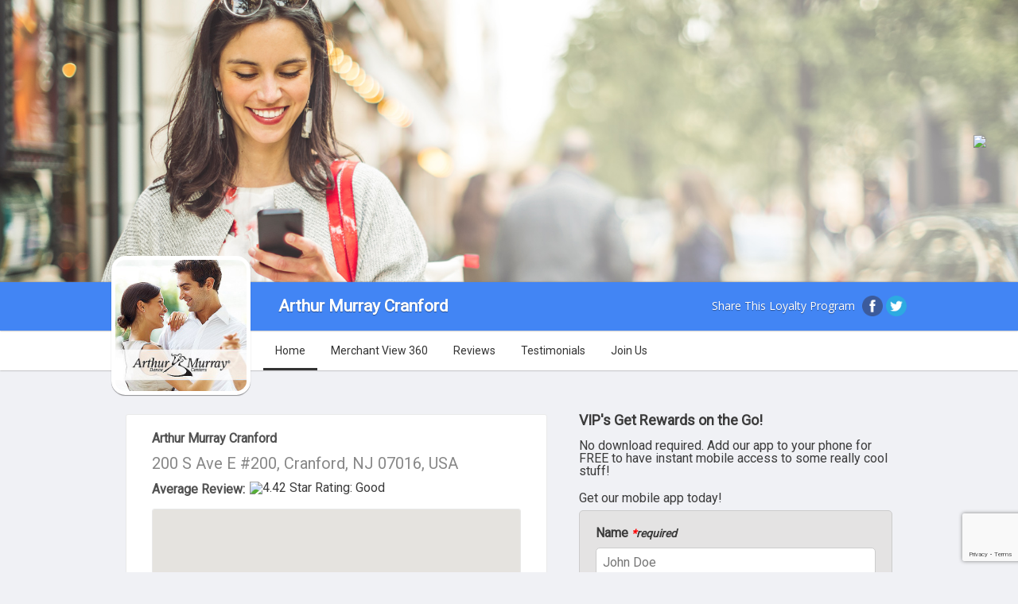

--- FILE ---
content_type: text/html; charset=utf-8
request_url: https://offers.dancestudiosnearby.com/usa/nj/cranford/kenilworth?lat=0&lng=0
body_size: 8082
content:
<!DOCTYPE html>
<html xmlns="http://www.w3.org/1999/xhtml" xml:lang="en" lang="en">
<head>
    <!-- Google Business Schema -->
    <link rel="canonical" href="https://offers.dancestudiosnearby.com/usa/nj/cranford/kenilworth" />
    <script type="application/ld+json">
    {
        "@context": "http://schema.org",
        "@type": "LocalBusiness",
        "url": "http://www.arthurmurraynewjersey.com/",
        "name": "Arthur Murray Cranford",
        "description": "With private, one-on-one dance instruction, Arthur Murray Dance Center Of Cranford offers lessons for weddings, competition, fitness, and the sheer enjoyment of dancing. Catering to all levels of experience and dance styles, we have basic, bronze, silver, and gold level dancing programs designed for everyone from beginners to veteran exhibition performers. We train you to match your personal goals, whether it be social or competitive dancing, or even just coming up with a truly special wedding dance! We also offer free first lessons to prospective students, gift cards, and a fun atmosphere.",
        "image": "https://offers.dancestudiosnearby.com/images/business/5571159/sq48575eb180227080bb69e7f8483c83766e1009f9.jpg",
        "priceRange": "$0",
        "hasMap": "https://www.google.com/maps/search/?api=1&query=Google&query_place_id=ChIJ1-O0kAuyw4kRGKm_cii-bd0",
        "email": "amkenilworth@everymerchant.com",
        "telephone": "(908) 272-7955",
        "openingHoursSpecification": [
                        {
                "@type": "OpeningHoursSpecification",
                                "dayOfWeek": ["Monday","Tuesday"],
                                "opens": "13:00",
                "closes": "22:00"
            },                        {
                "@type": "OpeningHoursSpecification",
                                "dayOfWeek": "Wednesday",
                                "opens": "13:00",
                "closes": "10:00"
            },                        {
                "@type": "OpeningHoursSpecification",
                                "dayOfWeek": ["Thursday","Friday"],
                                "opens": "13:00",
                "closes": "22:00"
            },                        {
                "@type": "OpeningHoursSpecification",
                                "dayOfWeek": "Saturday",
                                "opens": "09:00",
                "closes": "14:00"
            },                        {
                "@type": "OpeningHoursSpecification",
                                "dayOfWeek": "Sunday",
                                "opens": "00:00",
                "closes": "00:00"
            }                    ],
        
                "aggregateRating": {
            "@type": "AggregateRating",
            "ratingValue": "4",
            "ratingCount": "6"
        },
        
                "address": {
            "@type": "PostalAddress",
            "addressLocality": "Cranford",
            "addressRegion": "NJ",
            "postalCode": "07016",
            "streetAddress": "200 S Ave E #200"
        },
        "geo": {
            "@type": "GeoCoordinates",
            "latitude": "40.6584205627",
            "longitude": "-74.2995910645"
        },
                "keywords": ""
    }
</script>
    <!-- Google Business Schema -->

    <script type="text/javascript" src="https://ajax.googleapis.com/ajax/libs/jquery/1.7/jquery.min.js"></script>

    <!-- Bootstrap -->
    <link href="https://cdn.jsdelivr.net/npm/bootstrap@5.3.2/dist/css/bootstrap.min.css" rel="stylesheet" integrity="sha384-T3c6CoIi6uLrA9TneNEoa7RxnatzjcDSCmG1MXxSR1GAsXEV/Dwwykc2MPK8M2HN" crossorigin="anonymous">
    <script src="https://cdn.jsdelivr.net/npm/bootstrap@5.3.2/dist/js/bootstrap.bundle.min.js" integrity="sha384-C6RzsynM9kWDrMNeT87bh95OGNyZPhcTNXj1NW7RuBCsyN/o0jlpcV8Qyq46cDfL" crossorigin="anonymous"></script>

    <!-- symfony imports -->
    <link rel="stylesheet" type="text/css" media="screen" href="/css/compiled/business/main.css" />
<link rel="stylesheet" type="text/css" media="screen" href="/css/compiled/business/plugins.css" />
<link rel="stylesheet" type="text/css" media="screen" href="/css/business.css" />
    <script type="text/javascript" src="/js/compiled/plugins.js"></script>
<script type="text/javascript" src="/js/foundation-tabs.min.js"></script>
<script type="text/javascript" src="/js/recaptcha.js?key=6LfKvFocAAAAALFz3JUsRp_egZJ4LTJyk8UBhKYw"></script>
    <meta http-equiv="Content-Type" content="text/html; charset=utf-8" />
    
    <!-- Meta SEO data trail -->
    <meta name="title" content="Arthur Murray Cranford | Couples, Dance Studios & Schools, Private Lessons, Wedding Services | Cranford, New Jersey, 07016 | Reviews, Local Offers" />
    <meta name="description" content="With private, one-on-one dance instruction, Arthur Murray Dance Center Of Cranford offers lessons for weddings, competition, fitness, and the sheer enjoyment of dancing. Catering to all levels of experience and dance styles, we have basic, bronze, silver, and gold level dancing programs designed for everyone from beginners to veteran exhibition performers. We train you to match your personal goals, whether it be social or competitive dancing, or even just coming up with a truly special wedding dance! We also offer free first lessons to prospective students, gift cards, and a fun atmosphere." />
    <meta name="keywords" content="" />

    <meta property="og:title" content="Arthur Murray Cranford" />
    <meta property="og:url" content="https://offers.dancestudiosnearby.com/usa/nj/cranford/kenilworth" />
            <meta property="og:image" content="https://offers.dancestudiosnearby.com/images/business/5571159/48575eb180227080bb69e7f8483c83766e1009f9.jpg" />
    
    <link rel="shortcut icon" href="/favicon.ico" />

    <link rel="stylesheet" type="text/css" media="screen" href="/css/jqueryui/jquery-ui-1.8.23.custom.css?v=1" />
    <script type="text/javascript" src="https://ajax.googleapis.com/ajax/libs/jqueryui/1.8/jquery-ui.min.js"></script>
    <link href='https://fonts.googleapis.com/css?family=Oleo+Script' rel='stylesheet' type='text/css'>
    <link rel="stylesheet" href="https://fonts.googleapis.com/css2?family=Material+Symbols+Outlined:opsz,wght,FILL,GRAD@24,400,0,0" />
    <style type="text/css">
        /* elements */
        body {
            /*background-color: #3b3b3b; */
            color: #3b3b3b;
        }
        /*
        a {
            color: #3b3b3b;
            }
            .tab-bar .tabs li.active a {
                box-shadow: #3b3b3b 0px -3px 0px 0px inset;
                color: #3b3b3b;
            }

            .tab-bar .tabs li a:hover {
                text-decoration: none;
                color: #3b3b3b;
                box-shadow: #3b3b3b 0px -3px 0px 0px inset;
            }
            */

        .business-btn, .some-btn{
            background: #4285F4;
        }

        .top-bar {
            background-color: #4285F4;
            box-shadow: 0 0px 2px #7C7C7C;
            padding: 7px;
            position: relative;
        }
        .content .cover-text{
            box-sizing: border-box;
            -moz-box-sizing: border-box;
            -webkit-box-sizing: border-box;
            padding: 2rem 1rem;
        }
        .content .cover-text img{
            background: rgba(255, 255, 255, 0.5);
            border-radius: 14px;
        }
        .cover{
            overflow: hidden;
            position: relative;
        }

        /* helpers */
        .aligncenter { text-align: center; }

        /* get the business and business location */
        
        /* cover */
                /*.content .cover {background-image: url(/images/covers/en_US/woman.jpg); }*/
        .content .cover {background-image: url(/images/covers/woman.jpg); }
        
        /* forms */
        .home-signup-form-top { background: url(/images/formboxes/en_US/woman-top.png) no-repeat; }
        a.submit:link, a.submit:visited, a.submit:active, input.submit { background: #ffffff;
            border: none; border-radius: 4px; color: #ffffff !important; cursor: pointer;
            display: inline-block; padding: 6px; transition: background 0.3s linear 0s; box-shadow:0 1px 5px #5f5f5f; margin: 0;
            -moz-transition: background 0.3s linear 0s; -webkit-transition: background 0.3s linear 0s; -o-transition: background 0.3s linear 0s;
            text-decoration: none; font-size: 18px; margin-right: 5px; }

        a.category-pill-link {
            background-color: #4285F4;
            color: white;
        }
    </style>

    <!-- Slick Slider -->
    <link rel="stylesheet" type="text/css" href="/slick/slick.css"/>
    <link rel="stylesheet" type="text/css" href="/slick/slick-theme.css"/>
    <script type="text/javascript" src="/slick/slick.min.js"></script>
    <script>
        $(window).load(function(){
            $('.autoplay').slick({
                slidesToShow: 3,
                slidesToScroll: 1,
                autoplay: true,
                autoplaySpeed: 2000,
            });
        });
    </script>
    <!-- End slick slider -->

    <!-- Meta SEO data trail -->
            <title>Arthur Murray Cranford - Cranford | Couples | Home</title>
    </head>
<body class="">
<div class="">
    <div class="content">
        <div class="top">
            <div class="cover">
                
        <div class="review-theme-container key_445234962">
            <a class="see-reviews-btn" href="https://offers.dancestudiosnearby.com/usa/nj/cranford/kenilworth/reviews">
                <img src="https://offers.dancestudiosnearby.com/embed/kenilworth/review-grade?hide-action=true">
            </a>
        </div>

<script>
    $(document).ready(function() {
        Recaptcha.getRecaptchaToken().then(token => {
            // Find the container for the review grades
            const container = window.document.querySelector('.review-theme-container.key_445234962');

            // Fetch the review grade image URL using the Recaptcha token
            fetch('/kenilworth/fetch-reviews')
                .then(function(response) {
                    if (response.status !== 200) {
                        throw new Error();
                    }

                    // Parse the response as text
                    return response.text();
                })
                .then(function() {
                    // Get the domain, location slug, and business slug from the server
                    const domainApp = 'https://offers.dancestudiosnearby.com';
                    const locationSlug = 'usa/nj/cranford/kenilworth';
                    const businessSlug = 'kenilworth';

                    // Create a new review grade embed element
                    const reviewGradeEmbed = document.createElement('a');
                    reviewGradeEmbed.className = 'see-reviews-btn';
                    reviewGradeEmbed.style.display = 'none';
                    reviewGradeEmbed.href = domainApp + '/' + locationSlug + '/reviews';

                    // Create a new review grade image element
                    const reviewGradeImg = document.createElement('img');
                    reviewGradeImg.src = domainApp + '/embed/' + businessSlug + '/review-grade' + '?hide-action=true';

                    // Append the image to the embed element
                    reviewGradeEmbed.appendChild(reviewGradeImg);

                    // Find the existing review grade embed element (if any) and replace it with the new one
                    const reviewThemeContainer = document.querySelector('.review-theme-container.key_445234962');
                    const existingReviewGradeEmbed = reviewThemeContainer.querySelector('.see-reviews-btn');
                    reviewThemeContainer.appendChild(reviewGradeEmbed);

                    // Wait for 2 seconds and then toggle the visibility of the old and new review grades
                    // this allows time for the new review grade to render fully and prevents image flickering
                    // when switching to the new reviewGrade image
                    setTimeout(() => {
                        existingReviewGradeEmbed.style.display = 'none';
                        reviewGradeEmbed.style.display = 'block';
                    }, 1500);
                })
                .catch(function() {
                    container.innerHTML = "<p>There was a problem loading review grade.</p>";
                });
        });
    });
</script>
            </div>
            <div class="top-bar clearfix">
                <div class="container">
                                            <div class="logo"><img src="/images/business/5571159/48575eb180227080bb69e7f8483c83766e1009f9.jpg" alt="Arthur Murray Cranford - Cranford | Couples | Logo"/></div>
                        <h1 class="business-name">Arthur Murray Cranford</h1>
                                        <div class="home-share oleo">
                        <div>Share This Loyalty Program</div>
                        <span>
								<a href="http://www.facebook.com/dialog/feed?app_id=&link=https://offers.dancestudiosnearby.com/usa/nj/cranford/kenilworth&redirect_uri=https://offers.dancestudiosnearby.com/usa/nj/cranford/kenilworth"><img src="/images/icon-facebook.png" alt="Facebook" /></a>
								<a href="https://twitter.com/intent/tweet?url=https://offers.dancestudiosnearby.com/usa/nj/cranford/kenilworth"><img src="/images/icon-twitter.png" alt="Twitter" /></a>
							</span>
                    </div>

                </div>
            </div>

            <!-- Navigation Bar -->
            <div class="tab-bar clearfix">
                <div class="container">
                    <ul class="tabs" data-options="scroll_to_content: false">
                                                                                    <li class="tab-title active">
                                    <a href="https://offers.dancestudiosnearby.com/usa/nj/cranford/kenilworth">Home</a>
                                </li>
                                                                                                                                                                    <li class="tab-title ">
                                    <a href="https://offers.dancestudiosnearby.com/usa/nj/cranford/kenilworth/contact">Merchant View 360</a>
                                </li>
                                                                                                                <li class="tab-title ">
                                    <a href="https://offers.dancestudiosnearby.com/usa/nj/cranford/kenilworth/reviews">Reviews</a>
                                </li>
                                                                                                                <li class="tab-title ">
                                    <a href="https://offers.dancestudiosnearby.com/usa/nj/cranford/kenilworth/testimony">Testimonials</a>
                                </li>
                                                                                                                <li class="tab-title ">
                                    <a href="https://offers.dancestudiosnearby.com/usa/nj/cranford/kenilworth/account/register">Join Us</a>
                                </li>
                                                                                                                            </ul>
                </div>
            </div>
            <!-- Page Content -->
            <div class="mid clearfix container" id="home">
                <div class="home-container clearfix">
                    
                    <div class="tabs-content" data-auto-focus="false">
    <!-- About -->
    <div class="content active" id="about">
        <div class="col-12 container d-flex flex-wrap">
    <h2 class="sr-only">About Us</h2>
    <div class="col-12 d-flex flex-wrap">
        <div class="col-12">
            <h3 class="mb-2">Arthur Murray Cranford</h3>
        </div>
    </div>
    <div class="col-12">
                    <h3 class="address-head mb-2">200 S Ave E #200, Cranford, NJ 07016, USA</h3>
            </div>
    <div class="col-12 alignleft d-flex mb-2">
        <h3 class="mb-0">Average Review: </h3><img class="rating" src="https://localtunity.com/embed/platform-rating-stars?rating=4.42" alt="4.42 Star Rating: Good"/>    </div>
</div>

                    <div class="col-12 container">
                <div class="col-12 location-maps-wrapper">
                    <div id="map" class="col-12" style="height: 250px"></div>
                    <div class="col-12">
                        <iframe src="https://www.google.com/maps/embed?pb=!1m0!3m2!1sen!2sus!4v1450287394086!6m8!1m7!1s_ZHuse0KiDMAAAQz5Gi-OA!2m2!1d40.65463593878133!2d-74.30240056973594!3f359!4f0!5f0.7820865974627469" width="400" height="300" frameborder="0" style="border:0" allowfullscreen></iframe>                    </div>
                </div>
            </div>
        
                    <div class="col-12 container d-flex">
                <div class="col-6 col-xs-12 p-2">
                    <a class="business-btn w-100" href="https://www.google.com/maps/dir/?api=1&amp;travelmode=driving&amp;dir_action=navigate&amp;destination=40.6584205627,-74.2995910645&amp;destination_place_id=ChIJ1-O0kAuyw4kRGKm_cii-bd0">Directions</a>
                </div>
                                    <div class="col-6 col-xs-12 p-2">
                        <a class="business-btn w-100" href="tel:(908) 272-7955">Call: (908) 272-7955</a>
                    </div>
                            </div>
        
        <div class="col-12 container mb-4">
            <hr/>
        </div>

        <div id="location-details" class="col-12 container">
        <div class="col-12">
        <h2 class="w-100 mb-2">Contact Information</h2>
        <div class="col-12 ms-2 d-flex flex-wrap">
            <div class="col-6">
                <div class="col-12 mb-2">

                    <h3 class="mb-0">Phone:</h3>
                                            <a class="blue-link ms-2" href="tel:(908) 272-7955">(908) 272-7955</a>
                                    </div>
                <div class="col-12 mb-2">
                    <h3 class="mb-0">Wifi Access:</h3>
                    <p class="ms-2">No</p>
                </div>
            </div>
        
            <div class="col-6">
                <div class="col-12 mb-2">
                    <h3 class="mb-0">Website:</h3>
                    <a class="blue-link ms-2" href="http://www.arthurmurraynewjersey.com/" target="_blank">http://www.arthurmurraynewjersey.com/</a>
                </div>
                <div class="col-12 mb-2">
                    <h3 class="mb-0">Social Media:</h3>
                    <p class="social-media-links ms-2">
                        
                        
                        
                        
                                            </p>
                </div>
            </div>
        </div>

        <div class="col-12 mt-4">
            <h2 class="w-100 mb-2">Accepted Payment Methods:</h2>
            <div class="payment-methods ms-2">
                <img src="/images/cash.png" alt=""/>                <img src="/images/visa.png" alt=""/>                <img src="/images/mastercard.png" alt=""/>                <img src="/images/discover.png" alt=""/>                <img src="/images/amex.png" alt=""/>            </div>
        </div>

        <div class="col-12 mt-4">
                            <h2 class="mb-2">Categories:</h2>
                <div class="category-pill-link-container ms-2">
                                            
                        <a class="category-pill-link" href="https://dancestudiosnearby.com/local/couples">
                            Couples                        </a>
                                            
                        <a class="category-pill-link" href="https://dancestudiosnearby.com/local/dance-studios-schools">
                            Dance Studios &amp; Schools                        </a>
                                            
                        <a class="category-pill-link" href="https://dancestudiosnearby.com/local/private-lessons">
                            Private Lessons                        </a>
                                            
                        <a class="category-pill-link" href="https://dancestudiosnearby.com/local/wedding-services">
                            Wedding Services                        </a>
                                    </div>
                    </div>

        <!--
                        <p>
                <strong>Amenities:</strong>

                
                
                                <img src="/images/restroom-icon.png" alt="" />
                
                
                                <img src="/images/has-see-inside.png" alt="" />
                            </p>
                    -->
    </div>
</div>

        <div class="col-12 container mt-4">
            <hr/>
        </div>


                    <div id="hours" class="col-12 container">
    <h2>Hours:</h2>
			<center><i></i></center>
		<table class="col-12">
			<tbody>
                                    <tr>
                        <td class="alignleft hours-day">Monday</td>
                        <td class="aligncenter">1:00pm</td>
                        <td>-</td>
                        <td class="aligncenter">10:00pm</td>
                    </tr>
                                    <tr>
                        <td class="alignleft hours-day">Tuesday</td>
                        <td class="aligncenter">1:00pm</td>
                        <td>-</td>
                        <td class="aligncenter">10:00pm</td>
                    </tr>
                                    <tr>
                        <td class="alignleft hours-day">Wednesday</td>
                        <td class="aligncenter">1:00pm</td>
                        <td>-</td>
                        <td class="aligncenter">10:00am</td>
                    </tr>
                                    <tr>
                        <td class="alignleft hours-day">Thursday</td>
                        <td class="aligncenter">1:00pm</td>
                        <td>-</td>
                        <td class="aligncenter">10:00pm</td>
                    </tr>
                                    <tr>
                        <td class="alignleft hours-day">Friday</td>
                        <td class="aligncenter">1:00pm</td>
                        <td>-</td>
                        <td class="aligncenter">10:00pm</td>
                    </tr>
                                    <tr>
                        <td class="alignleft hours-day">Saturday</td>
                        <td class="aligncenter">9:00am</td>
                        <td>-</td>
                        <td class="aligncenter">2:00pm</td>
                    </tr>
                                    <tr>
                        <td class="alignleft hours-day">Sunday</td>
                        <td class="aligncenter">CLOSED</td>
                        <td>-</td>
                        <td class="aligncenter">CLOSED</td>
                    </tr>
                			</tbody>
		</table>
	</div>

            <div class="col-12 container mt-4">
                <hr/>
            </div>
        
        <div class="col-12 container">
    <h2>Listing Information:</h2>
    <p class="business-desc">With private, one-on-one dance instruction, Arthur Murray Dance Center Of Cranford offers lessons for weddings, competition, fitness, and the sheer enjoyment of dancing. Catering to all levels of experience and dance styles, we have basic, bronze, silver, and gold level dancing programs designed for everyone from beginners to veteran exhibition performers. We train you to match your personal goals, whether it be social or competitive dancing, or even just coming up with a truly special wedding dance! We also offer free first lessons to prospective students, gift cards, and a fun atmosphere.</p>
    <div class="col-12 d-flex flex-wrap mb-1">
        <div class="col-6 px-2">
            <a class="business-btn w-100" href="https://offers.dancestudiosnearby.com/usa/nj/cranford/kenilworth/account/register">Follow Us</a>
        </div>
        <div class="col-6 px-2">
            <a class="business-btn w-100" href="https://offers.dancestudiosnearby.com/usa/nj/cranford/kenilworth/reviews">Reviews</a>
        </div>
    </div>
</div>


        <div class="col-12 container mb-4">
            <hr/>
        </div>

	    
	    
        <div class="col-12 container d-flex flex-wrap">
    <h2>Customer Experience:</h2>
    <div class="col-12 container d-flex flex-wrap mb-4">
        <div class="col-12 d-flex">
            <div class="my-auto">
                <strong>GradeExperience Rating:</strong>
            </div>
            <div class="col-auto d-flex mx-2">
                <div class="d-flex flex-wrap mx-auto">
                    <div title="Silver Member"><img title="Silver Member" class="happy-rank" src="https://localtunity.com/images/rank-icons/silver.png" alt="Silver Member"/></div>
                    <div class="my-auto">Silver</div>
                </div>
            </div>
        </div>
    </div>

    <div class="col-8 mx-auto">
        <div class="col-12 d-flex aligncenter">
	<div class="col-4">
        <img class="happiness-face mb-2 mx-auto w-75" title="Happy" src="/images/merchant-trusted-happy-active.png">
        <div class="happiness-title">Compliments</div>
        <div class="happy-count">5</div>
	</div>
	<div class="col-4">
        <img class="happiness-face mb-2 mx-auto w-75" title="Neutral" src="/images/merchant-trusted-neutral-active.png">
        <div class="happiness-title">Suggestions</div>
        <div class="happy-count">0</div>
	</div>
	<div class="col-4">
        <img class="happiness-face mb-2 mx-auto w-75" title="Unhappy" src="/images/merchant-trusted-unhappy-active.png">
        <div class="happiness-title">Complaints</div>
        <div class="happy-count">1</div>
	</div>
</div>
    </div>
</div>

        <div id="pano" class="col-12 hide" style="height: 250px"></div>

                <script src="https://maps.googleapis.com/maps/api/js?key=AIzaSyBdRVzdKFwg3DPyLYh6elHW_Go9_RDcGy8&loading=async&callback=initMap&v=weekly" defer></script>
        <script src="https://unpkg.com/@googlemaps/markerclusterer/dist/index.min.js"></script>
        <script type="text/javascript">
            async function initMap() {
                const { Map } = await google.maps.importLibrary('maps');
                const { StreetViewPanorama } = await google.maps.importLibrary("streetView");

                const location = {
                    lat: 40.6584205627,
                    lng: -74.2995910645                };

                let map = new Map(document.getElementById("map"), {
                    zoom: 18,
                    controlSize: 24,
                    center: location,
                    mapId: "4334007_map",
                });

                            }
        </script>
            </div>
</div>

                    <div class="home-desktop-message">
                        <h2><strong>VIP's Get Rewards on the Go!</strong></h2>
                        <p>No download required. Add our app to your phone for FREE to have instant mobile access to some really cool stuff!</p>
                        <h3>Get our mobile app today!</h3>
                        <div id="send-app">
                            <form action="" method="post" class="recaptcha-form">
                                <div>
                                    <label for="name">Name <small><i><span>*</span>required</i></small></label>
                                    <br>
                                    <input type="text" name="name" placeholder="John Doe" required>
                                </div>

                                <div>
                                    <label for="phone">Phone <small><i><span>*</span>required</i></small></label>
                                    <br>
                                    <input type="text" name="phone" placeholder="855-555-4321" required>
                                </div>

                                <div>
                                    <label for="carrier">Carrier <small><i><span>*</span>required</i></small></label>
                                    <br>
                                    <select name="carrier" required>
                                        <option value="" disabled selected>--- Select One ---</option>
                                                                                    <option value="sms.alltelwireless.com">Alltel</option>
                                                                                    <option value="txt.att.net">AT&T</option>
                                                                                    <option value="sms.myboostmobile.com">Boost Mobile</option>
                                                                                    <option value="sms.mycricket.com">Cricket Wireless</option>
                                                                                    <option value="mymetropcs.com">MetroPCS</option>
                                                                                    <option value="msg.fi.google.com">Project Fi</option>
                                                                                    <option value="text.republicwireless.com">Republic Wireless</option>
                                                                                    <option value="vtext.com">Straight Talk</option>
                                                                                    <option value="messaging.sprintpcs.com">Sprint</option>
                                                                                    <option value="tmomail.net">T-Mobile</option>
                                                                                    <option value="email.uscc.net">U.S. Cellular</option>
                                                                                    <option value="vtext.com">Verizon Wireless</option>
                                                                                    <option value="vmobl.com">Virgin Mobile</option>
                                                                            </select>
                                </div>

                                <div class="alignright">
                                    <input type="hidden" name="send_app" value="1">
                                    <input type="submit" value="Send App" class="button g-recaptcha">
                                </div>
                            </form>
                        </div>
                    </div>

                                            <div class="home-preview">
                            <div class="home-preview-wrap">
                                <iframe id="preview" width="100%" height="100%" frameborder="0" name="preview" src="https://preview.localtunity.com/usa/nj/cranford/kenilworth?preview=true"></iframe>
                            </div>
                        </div>
                    
                    <div class="desktop-notice">
                        <i>You are viewing the desktop version, some features may be unavailable.</i>
                    </div>

                </div>
            </div>
            <div class="bot"></div>
        </div>
    </div>

    <script type="text/javascript" src="/js/compiled/plugins.js"></script>
<script type="text/javascript" src="/js/foundation-tabs.min.js"></script>
<script type="text/javascript" src="/js/recaptcha.js?key=6LfKvFocAAAAALFz3JUsRp_egZJ4LTJyk8UBhKYw"></script>
    <script>
        $(document).foundation();
    </script>
</body>
</html>

<div class="footer">
    <div class="container">
                <p>Suggest an edit: <a class="blue-link" target="_black" id="suggest-edit-button">here</a></p>
        <p>Is this your business? Claim it: <a class="blue-link" href="/claim/kenilworth">here</a></p>
                    <p>Visit <a class="blue-link" href="https://offers.dancestudiosnearby.com/usa/nj/cranford/kenilworth">https://offers.dancestudiosnearby.com/usa/nj/cranford/kenilworth</a> on your phone to get the app</p>
                            <p>Visit Us at: <a class="blue-link" href="http://www.arthurmurraynewjersey.com/" target="_blank">http://www.arthurmurraynewjersey.com/</a></p><br />
                            Powered By: <a class="blue-link" href="https://dancestudiosnearby.com" target="_blank">Dance Studio Nearby</a>
            </div>
</div>

<div id="edit-request-popup" class="home-desktop-message fixed-center">
    <div id="send-edit-request">
        <div class="popup-header">
            <h2 for="business_status">Suggest an edit</h2>
            <p class="exit-button">X</p>
        </div>
        <div id="popup-content">
            <div id="edit-request-closure" class="popup-selection active">
                <svg focusable="false" xmlns="http://www.w3.org/2000/svg" viewBox="0 0 24 24"><path d="M3 17.25V21h3.75L17.81 9.94l-3.75-3.75L3 17.25zM20.71 7.04c.39-.39.39-1.02 0-1.41l-2.34-2.34c-.39-.39-1.02-.39-1.41 0l-1.83 1.83 3.75 3.75 1.83-1.83z"></path></svg>
                <div class="popup-selection-description">
                    <p>Close or remove</p>
                    <p class="subtext">Mark as temporarily or permanently closed</p>
                </div>
            </div>

            <div id="edit-request-closure-content">
                <div id="edit-request-closure-options" class="active">
                    <div id="suggest-opening" class="popup-selection active">
                        <svg focusable="false" xmlns="http://www.w3.org/2000/svg" viewBox="0 0 24 24"><path d="M12 0c-4.198 0-8 3.403-8 7.602 0 6.243 6.377 6.903 8 16.398 1.623-9.495 8-10.155 8-16.398 0-4.199-3.801-7.602-8-7.602zm0 11c-1.657 0-3-1.343-3-3s1.342-3 3-3 3 1.343 3 3-1.343 3-3 3z"/></svg>
                        <div class="popup-selection-description">
                            <p>Open for Business</p>
                            <p class="subtext">Suggest this listing be marked as open</p>
                        </div>
                    </div>
                    <div id="suggest-temporary-closure" class="popup-selection active">
                        <svg focusable="false" xmlns="http://www.w3.org/2000/svg" viewBox="0 0 24 24"><path d="M12 6.5c1.38 0 2.5 1.12 2.5 2.5 0 .74-.33 1.39-.83 1.85l3.63 3.63c.98-1.86 1.7-3.8 1.7-5.48 0-3.87-3.13-7-7-7-1.98 0-3.76.83-5.04 2.15l3.19 3.19c.46-.52 1.11-.84 1.85-.84zm4.37 9.6l-4.63-4.63-.11-.11L3.27 3 2 4.27l3.18 3.18C5.07 7.95 5 8.47 5 9c0 5.25 7 13 7 13s1.67-1.85 3.38-4.35L18.73 21 20 19.73l-3.63-3.63z"></path></svg>
                        <div class="popup-selection-description">
                            <p>temporarily Closed</p>
                            <p class="subtext">Suggest this listing be marked as temporarily closed</p>
                        </div>
                    </div>
                    <div id="suggest-permanent-closure" class="popup-selection active">
                        <svg focusable="false" xmlns="http://www.w3.org/2000/svg" viewBox="0 0 24 24"><path d="M12 6.5c1.38 0 2.5 1.12 2.5 2.5 0 .74-.33 1.39-.83 1.85l3.63 3.63c.98-1.86 1.7-3.8 1.7-5.48 0-3.87-3.13-7-7-7-1.98 0-3.76.83-5.04 2.15l3.19 3.19c.46-.52 1.11-.84 1.85-.84zm4.37 9.6l-4.63-4.63-.11-.11L3.27 3 2 4.27l3.18 3.18C5.07 7.95 5 8.47 5 9c0 5.25 7 13 7 13s1.67-1.85 3.38-4.35L18.73 21 20 19.73l-3.63-3.63z"></path></svg>
                        <div class="popup-selection-description">
                            <p>Permanently Closed</p>
                            <p class="subtext">Suggest this listing be marked as permanently closed</p>
                        </div>
                    </div>
                </div>

                <div id="edit-request-closure-comment">
                    <form action="" method="post" class="recaptcha-form">
                        <p id="edit-request-comment-prompt">You have suggested that /business/ listing be /status/asdfsdfasdfasdf asdfasdf asdfasdfasdf .</p>
                        <p>Please let us know why below.</p>
                        <input type="text" name="suggest_edit_comment" value="">

                        <input id="edit-request-business-status" type="hidden" name="business_status" value="">
                        <input type="hidden" name="suggest_edit" value="1">
                        <input id="edit-request-submit" type="submit" value="Submit" class="button g-recaptcha">
                    </form>
                </div>
            </div>
        </div>
    </div>
</div>

<script>
    $(document).ready(function () {
        //open popup
        $('#suggest-edit-button').click(function () {
            $('#edit-request-popup').addClass('active');
            $('#edit-request-closure').addClass('active');
            $('#edit-request-closure-options').removeClass('active');
            $('#edit-request-closure-comment').removeClass('active');
        });

        //select and display closure options
        $('#edit-request-closure').click(function () {
            $('#edit-request-closure').removeClass('active');
            $('#edit-request-closure-content').addClass('active');
            $('#edit-request-closure-options').addClass('active');
        });

        //options
        $('#suggest-opening').click(function () {
            $('#edit-request-closure-options').removeClass('active');
            $('#edit-request-closure-comment').addClass('active');
            $('#edit-request-comment-prompt').text("You have suggested that Arthur Murray Cranford listing be re-opened.")
            $('#edit-request-business-status').val("Open");
        });

        $('#suggest-temporary-closure').click(function () {
            $('#edit-request-closure-options').removeClass('active');
            $('#edit-request-closure-comment').addClass('active');
            $('#edit-request-comment-prompt').text("You have suggested that Arthur Murray Cranford listing be temporarily closed.")
            $('#edit-request-business-status').val("Temporarily Closed");
        });

        $('#suggest-permanent-closure').click(function () {
            $('#edit-request-closure-options').removeClass('active');
            $('#edit-request-closure-comment').addClass('active');
            $('#edit-request-comment-prompt').text("You have suggested that the Arthur Murray Cranford listing be permanently closed.")
            $('#edit-request-business-status').val("Permanently Closed");
        });

        $('.exit-button').click(function () {
            $('#edit-request-popup').removeClass('active');
        });
        $('#edit-request-submit').click(function () {
            $('#edit-request-popup').removeClass('active');
        });
    });

</script>


--- FILE ---
content_type: text/html; charset=utf-8
request_url: https://preview.localtunity.com/usa/nj/cranford/kenilworth?preview=true
body_size: 5754
content:
<!DOCTYPE html>
<html>
    <head>
        <!-- Google Business Schema -->
        <link rel="canonical" href="https://offers.dancestudiosnearby.com/usa/nj/cranford/kenilworth" />
	    <script type="application/ld+json">
    {
        "@context": "http://schema.org",
        "@type": "LocalBusiness",
        "url": "http://www.arthurmurraynewjersey.com/",
        "name": "Arthur Murray Cranford",
        "description": "With private, one-on-one dance instruction, Arthur Murray Dance Center Of Cranford offers lessons for weddings, competition, fitness, and the sheer enjoyment of dancing. Catering to all levels of experience and dance styles, we have basic, bronze, silver, and gold level dancing programs designed for everyone from beginners to veteran exhibition performers. We train you to match your personal goals, whether it be social or competitive dancing, or even just coming up with a truly special wedding dance! We also offer free first lessons to prospective students, gift cards, and a fun atmosphere.",
        "image": "https://offers.dancestudiosnearby.com/images/business/5571159/sq48575eb180227080bb69e7f8483c83766e1009f9.jpg",
        "priceRange": "$0",
        "hasMap": "https://www.google.com/maps/search/?api=1&query=Google&query_place_id=ChIJ1-O0kAuyw4kRGKm_cii-bd0",
        "email": "amkenilworth@everymerchant.com",
        "telephone": "(908) 272-7955",
        "openingHoursSpecification": [
                        {
                "@type": "OpeningHoursSpecification",
                                "dayOfWeek": ["Monday","Tuesday"],
                                "opens": "13:00",
                "closes": "22:00"
            },                        {
                "@type": "OpeningHoursSpecification",
                                "dayOfWeek": "Wednesday",
                                "opens": "13:00",
                "closes": "10:00"
            },                        {
                "@type": "OpeningHoursSpecification",
                                "dayOfWeek": ["Thursday","Friday"],
                                "opens": "13:00",
                "closes": "22:00"
            },                        {
                "@type": "OpeningHoursSpecification",
                                "dayOfWeek": "Saturday",
                                "opens": "09:00",
                "closes": "14:00"
            },                        {
                "@type": "OpeningHoursSpecification",
                                "dayOfWeek": "Sunday",
                                "opens": "00:00",
                "closes": "00:00"
            }                    ],
        
                "aggregateRating": {
            "@type": "AggregateRating",
            "ratingValue": "4",
            "ratingCount": "6"
        },
        
                "address": {
            "@type": "PostalAddress",
            "addressLocality": "Cranford",
            "addressRegion": "NJ",
            "postalCode": "07016",
            "streetAddress": "200 S Ave E #200"
        },
        "geo": {
            "@type": "GeoCoordinates",
            "latitude": "40.6584205627",
            "longitude": "-74.2995910645"
        },
                "keywords": ""
    }
</script>
        <!-- Google Business Schema -->

        <link rel="stylesheet" href="https://code.jquery.com/mobile/1.1.0/jquery.mobile-1.1.0.min.css" />

        <!-- Bootstrap -->
        <link href="https://cdn.jsdelivr.net/npm/bootstrap@5.3.2/dist/css/bootstrap.min.css" rel="stylesheet" integrity="sha384-T3c6CoIi6uLrA9TneNEoa7RxnatzjcDSCmG1MXxSR1GAsXEV/Dwwykc2MPK8M2HN" crossorigin="anonymous">
        <script src="https://cdn.jsdelivr.net/npm/bootstrap@5.3.2/dist/js/bootstrap.bundle.min.js" integrity="sha384-C6RzsynM9kWDrMNeT87bh95OGNyZPhcTNXj1NW7RuBCsyN/o0jlpcV8Qyq46cDfL" crossorigin="anonymous"></script>

        <script src="https://code.jquery.com/jquery-1.7.1.min.js" type="text/javascript"></script>
        <script src="https://code.jquery.com/mobile/1.1.0/jquery.mobile-1.1.0.min.js" type="text/javascript"></script>

        <!-- symfony imports -->
        <link rel="stylesheet" type="text/css" media="screen" href="/css/compiled/main.css" />
<link rel="stylesheet" type="text/css" media="screen" href="/css/compiled/plugins.css" />
        <script type="text/javascript" src="/js/compiled/plugins.js"></script>
<script type="text/javascript" src="/js/recaptcha.js?key=6LfKvFocAAAAALFz3JUsRp_egZJ4LTJyk8UBhKYw"></script>
        <meta http-equiv="Content-Type" content="text/html; charset=utf-8" />
        
        <!-- Meta SEO data trail -->
        <meta name="title" content="Arthur Murray Cranford | Couples, Dance Studios & Schools, Private Lessons, Wedding Services | Cranford, New Jersey, 07016 | Reviews, Local Offers" />
        <meta name="description" content="With private, one-on-one dance instruction, Arthur Murray Dance Center Of Cranford offers lessons for weddings, competition, fitness, and the sheer enjoyment of dancing. Catering to all levels of experience and dance styles, we have basic, bronze, silver, and gold level dancing programs designed for everyone from beginners to veteran exhibition performers. We train you to match your personal goals, whether it be social or competitive dancing, or even just coming up with a truly special wedding dance! We also offer free first lessons to prospective students, gift cards, and a fun atmosphere." />
        <meta name="keywords" content="" />

        <title>Arthur Murray Cranford</title>
        <meta name="viewport" content="width=device-width, initial-scale=1" />
        <meta property="og:title" content="Arthur Murray Cranford" />
        <meta property="og:url" content="https://offers.dancestudiosnearby.com/usa/nj/cranford/kenilworth" />
                    <meta property="og:image" content="https://offers.dancestudiosnearby.com/images/business/5571159/sq48575eb180227080bb69e7f8483c83766e1009f9.jpg" />
        
        <meta name="apple-mobile-web-app-capable" content="yes" />
        <meta name="apple-mobile-web-app-status-bar-style" content="black" />
                        <link rel="apple-touch-icon-precomposed" href="/images/business/5571159/8a65887cc8118d2aa35011ea4b6f34e82ecada60.png" />
        <link rel="apple-touch-icon-precomposed" sizes="72x72" href="/images/business/5571159/icon72-8a65887cc8118d2aa35011ea4b6f34e82ecada60.png" />
        <link rel="apple-touch-icon-precomposed" sizes="114x114" href="/images/business/5571159/icon114-8a65887cc8118d2aa35011ea4b6f34e82ecada60.png" />
        <link rel="apple-touch-icon-precomposed" sizes="144x144" href="/images/business/5571159/icon144-8a65887cc8118d2aa35011ea4b6f34e82ecada60.png" />
        <link rel="shortcut icon" href="/favicon.ico" />
        <link href='https://fonts.googleapis.com/css?family=Open+Sans' rel='stylesheet' type='text/css'>
        <link href="https://fonts.googleapis.com/css?family=Indie+Flower" rel="stylesheet">
        <link href='https://fonts.googleapis.com/css?family=Roboto|Open+Sans' rel='stylesheet' type='text/css'>
        <link href="https://fonts.googleapis.com/css?family=Roboto:100,300,400,500,700|Open+Sans" rel="stylesheet">
        <link rel="stylesheet" href="https://fonts.googleapis.com/css2?family=Material+Symbols+Outlined:opsz,wght,FILL,GRAD@24,400,0,0" />
        <script>
            if (window.location.hash == "#_=_")
                window.location.hash = "";
        </script>
        <link href='https://fonts.googleapis.com/css?family=Open+Sans:400,300' rel='stylesheet' type='text/css'>

        <script src="https://maps.googleapis.com/maps/api/js?v=3.exp"></script>
        <script src="https://checkout.stripe.com/checkout.js"></script>
        <script type="text/javascript">
            $(document).bind("mobileinit", function(){
                $.mobile.ajaxEnabled = false;
                $.mobile.page.prototype.options.keepNative = 'input[type="text"], input[type="password"], input[type="submit"], select, textarea';
                $.mobile.loadingMessageTextVisible = true;
                $.mobile.defaultPageTransition = 'none';
            });
        </script>
        <script src="/js/bookmark_ios.js?v=1"></script>
        <script type="text/javascript" src="/js/review-page.js"></script>
        <script src="https://unpkg.com/exif-js@2.3.0"></script>
        <script type="text/javascript">
            if (self != top) {
                //don't use focusPage for embedded site to prevent autoscroll
                $.mobile.focusPage = function ( page ) {
                    return;
                }
            }
        </script>
        <style>
            :root {
                /* TODO: Add fields for customizing VIP button in backend*/
                --business-title-color: #3b3b3b;
                --vip-button-background: #EF3D43;
                --vip-button-font-color: #ffff;
                --special-button-background: #EF3D43;
                --special-button-font-color: #ffff;
                --business-button-background: #ffffff;
                --business-button-font-color: #3b3b3b;
                --link-color: #0588C3;
                --business-background-color: #ffffff;
                --business-font-color: #3b3b3b;
            }
        </style>
    </head>
    <body id="mobile-business-layout">
                <script type="text/javascript">
            jQuery(window).load(function() {
                window.setTimeout(function() {
                    var bubble = new google.bookmarkbubble.Bubble();
                    bubble.TEXT1 = 'Install this web app on your phone: tap on the arrow and then <b>Add to Home Screen</b>';
                    bubble.TEXT2 = 'Install this web app on your phone: tap + and then <b>Add to Home Screen</b>';
                    var parameter = 'bmb=1';
                    bubble.hasHashParameter = function() { return window.location.hash.indexOf(parameter) != -1; };
                    bubble.setHashParameter = function() { if (!this.hasHashParameter()) { window.localStorage += parameter; } };
                    //bubble.showIfAllowed();
                }, 1000);
            });
        </script>

        
        <div id="mobile-business-index" class="theme-mobile-vip" data-role="page">
    <div id="home-header">
        <div class="home-header-container clearfix">

                            <div class="floating-weather-box inactive">
                    <div class="weather-box-carousel">
                        <div class="carousel-items primary">
                            <div class="carousel-item">
                                <img class="weather-icon" src="/images/weather/Snow.png" alt="Snow"/>
                                <div class="temperature">33&#176;</div>
                            </div>
                            <p class="weather-expander">+ More</p>
                        </div>

                                                    <div class="carousel-items secondary">
                                                                    <div class="carousel-item future-time">
                                        <div class="temperature">33&#176;</div>
                                        <img class="weather-icon" src="/images/weather/Snow.png" alt="Snow"/>
                                        <p class="weather-date">1pm</p>
                                    </div>
                                                                    <div class="carousel-item future-time">
                                        <div class="temperature">33&#176;</div>
                                        <img class="weather-icon" src="/images/weather/Snow.png" alt="Snow"/>
                                        <p class="weather-date">4pm</p>
                                    </div>
                                                                    <div class="carousel-item future-time">
                                        <div class="temperature">32&#176;</div>
                                        <img class="weather-icon" src="/images/weather/Snow.png" alt="Snow"/>
                                        <p class="weather-date">7pm</p>
                                    </div>
                                                                    <div class="carousel-item future-time">
                                        <div class="temperature">30&#176;</div>
                                        <img class="weather-icon" src="/images/weather/Snow.png" alt="Snow"/>
                                        <p class="weather-date">10pm</p>
                                    </div>
                                                                    <div class="carousel-item future-time">
                                        <div class="temperature">27&#176;</div>
                                        <img class="weather-icon" src="/images/weather/Snow.png" alt="Snow"/>
                                        <p class="weather-date">1am</p>
                                    </div>
                                                                    <div class="carousel-item future-time">
                                        <div class="temperature">24&#176;</div>
                                        <img class="weather-icon" src="/images/weather/Cloudy.png" alt="Snow"/>
                                        <p class="weather-date">4am</p>
                                    </div>
                                                                    <div class="carousel-item future-time">
                                        <div class="temperature">20&#176;</div>
                                        <img class="weather-icon" src="/images/weather/Cloudy.png" alt="Snow"/>
                                        <p class="weather-date">7am</p>
                                    </div>
                                                                    <div class="carousel-item future-time">
                                        <div class="temperature">25&#176;</div>
                                        <img class="weather-icon" src="/images/weather/Cloudy.png" alt="Snow"/>
                                        <p class="weather-date">10am</p>
                                    </div>
                                                                    <div class="carousel-item future-time">
                                        <div class="temperature">30&#176;</div>
                                        <img class="weather-icon" src="/images/weather/Cloudy.png" alt="Snow"/>
                                        <p class="weather-date">1pm</p>
                                    </div>
                                                            </div>
                            <script>
                                $(document).ready(function() {
                                    $('.floating-weather-box').on('click', () => {
                                        $('.floating-weather-box').toggleClass('inactive');
                                        $('.weather-expander').text($('.weather-expander')[0].innerText === '+ More' ? '- Less' : '+ More');
                                    });
                                });
                            </script>
                                    </div>
                </div>
            
                            
                
                                    <div class="logo"><img alt="Arthur Murray Cranford - Cranford | Couples | Logo" src="/images/business/5571159/48575eb180227080bb69e7f8483c83766e1009f9.jpg" /></div>
                                    </div>
    </div>

	<div id="main-content" data-role="content" class="focused">

        

<div class="container col-12">
        </div>

        <div class="alignleft">
            <h2 class="business-title">
                Arthur Murray Cranford            </h2>

            <p><br /></p>

                            <p>200 S Ave E #200, Cranford<br /></p>
            
            
    <div class="review-grade">
        <div class="review-theme-container key_456540444">
            <a class="see-reviews-btn" href="https://m.localtunity.com/usa/nj/cranford/kenilworth/reviews">
                <img src="https://m.localtunity.com/embed/kenilworth/review-grade?hide-partner=true&hide-action=true">
            </a>
        </div>
    </div>

<script>
    $(document).ready(function() {
        Recaptcha.getRecaptchaToken().then(token => {
            // Find the container for the review grades
            const container = window.document.querySelector('.review-theme-container.key_456540444');

            // Fetch the review grade image URL using the Recaptcha token
            fetch('/kenilworth/fetch-reviews')
                .then(function(response) {
                    if (response.status !== 200) {
                        throw new Error();
                    }

                    // Parse the response as text
                    return response.text();
                })
                .then(function() {
                    // Get the domain, location slug, and business slug from the server
                    const domainApp = 'https://m.localtunity.com';
                    const locationSlug = 'usa/nj/cranford/kenilworth';
                    const businessSlug = 'kenilworth';

                    // Create a new review grade embed element
                    const reviewGradeEmbed = document.createElement('a');
                    reviewGradeEmbed.className = 'see-reviews-btn';
                    reviewGradeEmbed.style.display = 'none';
                    reviewGradeEmbed.href = domainApp + '/' + locationSlug + '/reviews';

                    // Create a new review grade image element
                    const reviewGradeImg = document.createElement('img');
                    reviewGradeImg.src = domainApp + '/embed/' + businessSlug + '/review-grade' + '?hide-partner=true&hide-action=true';

                    // Append the image to the embed element
                    reviewGradeEmbed.appendChild(reviewGradeImg);

                    // Find the existing review grade embed element (if any) and replace it with the new one
                    const reviewThemeContainer = document.querySelector('.review-theme-container.key_456540444');
                    const existingReviewGradeEmbed = reviewThemeContainer.querySelector('.see-reviews-btn');
                    reviewThemeContainer.appendChild(reviewGradeEmbed);

                    // Wait for 2 seconds and then toggle the visibility of the old and new review grades
                    // this allows time for the new review grade to render fully and prevents image flickering
                    // when switching to the new reviewGrade image
                    setTimeout(() => {
                        existingReviewGradeEmbed.style.display = 'none';
                        reviewGradeEmbed.style.display = 'block';
                    }, 1500);
                })
                .catch(function() {
                    container.innerHTML = "<p>There was a problem loading review grade.</p>";
                });
        });
    });
</script>
        </div>
        <div class="aligncenter mobile-action-buttons">
                            <!-- only show the check in button if the business has any reward available -->
                            
                            <div class="flex-buttons">
                                            <a id="phone-button" href="tel:(908) 272-7955" class="button-home-header">Call</a>
                                        <div class="col-seperator"></div>
                                            <a id="directions-button" href="https://www.google.com/maps/dir/?api=1&amp;travelmode=driving&amp;dir_action=navigate&amp;destination=40.6584205627,-74.2995910645&amp;destination_place_id=ChIJ1-O0kAuyw4kRGKm_cii-bd0" class="button-home-header">Directions</a>
                                    </div>
                                </div>

        <!-- Start adnetwork coverflow -->
                <!-- End adnetwork coverflow -->

        <div class="aligncenter">
            <!-- If no punch rewards exist, redirect to the bottom of page with welcome message -->
            
            
                    </div>

        <div class="un-focused seperator"></div>

        <ul id="page-links">
                            <li class="page-link ">
    <a href="/usa/nj/cranford/kenilworth/contact">
                    <img src="/images/icons/location_hours.png" alt="Location &amp; Hours" class="drawer-icon ui-li-icon ui-corner-none ui-li-thumb" />
                <label>Location &amp; Hours</label>
        <img class="drawer-arrow" src="/images/icons/more_button.png" />
    </a>
</li>
            
            
            
            
            
            
            
            
            
                            <li class="page-link ">
    <a href="/usa/nj/cranford/kenilworth/contact">
                    <img src="/images/icons/360_virtual_tours.png" alt="360 See Inside Tour" class="drawer-icon ui-li-icon ui-corner-none ui-li-thumb" />
                <label>360 See Inside Tour</label>
        <img class="drawer-arrow" src="/images/icons/more_button.png" />
    </a>
</li>
            
            
                            <li class="page-link ">
    <a href="/usa/nj/cranford/kenilworth/reviews">
                    <img src="/images/icons/reviews_feedback.png" alt="Reviews &amp; Feedback" class="drawer-icon ui-li-icon ui-corner-none ui-li-thumb" />
                <label>Reviews &amp; Feedback</label>
        <img class="drawer-arrow" src="/images/icons/more_button.png" />
    </a>
</li>
            
                            <li class="page-link ">
    <a href="/usa/nj/cranford/kenilworth/testimony">
                    <img src="/images/icons/comment_camera.png" alt="Comment Camera" class="drawer-icon ui-li-icon ui-corner-none ui-li-thumb" />
                <label>Comment Camera</label>
        <img class="drawer-arrow" src="/images/icons/more_button.png" />
    </a>
</li>
            
            
            
            
            
            
            <!-- LINKEDIN -->
            
            <!-- PINTEREST -->
            
            <!-- AMAZON -->
            
            <!-- ECOMMERCE -->
            
            
            
            
            
                            <li class="page-link ">
    <a href="/usa/nj/cranford/kenilworth/account">
                    <img src="/images/icons/register.png" alt="Login / Register" class="drawer-icon ui-li-icon ui-corner-none ui-li-thumb" />
                <label>Login / Register</label>
        <img class="drawer-arrow" src="/images/icons/more_button.png" />
    </a>
</li>
            
                    </ul>

                    <div class="poweredby">
                <a href="https://dancestudiosnearby.com" class="aligncenter">Powered By: Dance Studio Nearby</a>
            </div>
            </div>

</div>

<div class="pop-up">
    <div class="pop-up-close">
		X
    </div> 
	<div class="pop-up-overlay"></div>
    <div class="pop-up-content">
                    <img alt="Arthur Murray Cranford Logo" src="/images/business/5571159/48575eb180227080bb69e7f8483c83766e1009f9.jpg" />        		<div class="deal-content">
                        			<a class="button" href="" target="_blank">Shop Now</a>
			<p class="disclaimer">
			Exclusions Apply
			<p>
		</div>
    </div>
</div>

<!--
<div class="ad-network-pop-up">
    <div class="ad-network-pop-up-close">
        <img alt="close button" src="/images/popup-close-button.png" />    </div> 
    <div class="ad-network-pop-up-content">
                                </div>
</div>
-->


<!-- for mobile analytics -->
<script type="text/javascript">
$(document).ready(function(){
    $('#phone-button').on('click', function(){
        $.get('/usa/nj/cranford/kenilworth/home/phonecall');
    });

    $('#website-button').on('click', function(){
        $.get('/usa/nj/cranford/kenilworth/home/websiteclick');
    });

    $('#directions-button').on('click', function(){
        $.get('/usa/nj/cranford/kenilworth/home/directionsclick');
    });

    $('.pop-up-content a').on('click', function(){
        $.get('/usa/nj/cranford/kenilworth/home/popupclick');
        $('.pop-up').fadeOut();
    });

    if (false) {
        if (sessionStorage.getItem('popup-closed') != 'true') {
            setTimeout(function () { $('.pop-up').fadeIn('slow') }, 1000);
        }
    }

    $('.pop-up-close').click(function () {
        sessionStorage.setItem('popup-closed', true);
        $('.pop-up').fadeOut();
    });

    //if (false) {
        //setTimeout(function () {
            //$('.ad-network-pop-up').fadeIn('slow')
        //}, 1000);
    //}
    //$('.ad-network-pop-up-close').click(function () {
        //$('.ad-network-pop-up').fadeOut();
    //});
});   

$(function(){           
    var step = 1;
    var current = 0;
    var maximum = $(".footer-nav ul li").size();
    var visible = 2;
    var speed = 200;
    var liSize = 63;
    var ulSize = liSize * maximum;

    $(".footer-nav ul").css("width", ulSize+"px").css("left", -(current * liSize)).css("position", "absolute").css("white-space","nowrap").css("margin","0px").css("padding","5px");

    $(".footer-nav").swipeleft(function(event){
        if(current + step < 0 || current + step > maximum - visible) {return; }
        else {
            current = current + step;
            $('.footer-nav ul').animate({left: -(liSize * current)}, speed, null);
        }
        return false;
    });

    $(".footer-nav").swiperight(function(){
        if(current - step < 0 || current - step > maximum - visible) {return; }
        else {
            current = current - step;
            $('.footer-nav ul').animate({left: -(liSize * current)}, speed, null);
        }
        return false;
    });         
});
</script>
            <div class="footer-nav">                
        <ul>                    
            <li><span><a href="/kenilworth"><img src="/images/footer-nav/home.jpg"></a></span></li>

            <li><span><a href="tel:(908) 272-7955"><img src="/images/footer-nav/footer-phone.jpg"></a></span></li>

            <li><span><a href="https://dancestudiosnearby.com"><img src="/images/footer-nav/nearby.jpg"></a></span></li>

                            <li><span><a href="http://www.arthurmurraynewjersey.com/" target="_blank" rel="nofollow"><img src="/images/footer-nav/footer-website.jpg"></a></span></li>
            
            <li><span><a href="/kenilworth/testimony"><img src="/images/footer-nav/stories.jpg"></a></span></li>

            
            
            
            
            
            
            <!-- need updated icon
                        -->

            
                    </ul>               
    </div>
<script>
    $(function(){           
        var step = 1;
        var current = 0;
        var maximum = $(".footer-nav ul li").size();
        var visible = 2;
        var speed = 200;
        var liSize = 63;
        var ulSize = liSize * maximum;

        $(".footer-nav ul").css("width", ulSize+"px").css("left", -(current * liSize)).css("position", "absolute").css("white-space","nowrap").css("margin","0px").css("padding","5px");

        $(".footer-nav").swipeleft(function(event){
            if(current + step < 0 || current + step > maximum - visible) {return; }
            else {
                current = current + step;
                $('.footer-nav ul').animate({left: -(liSize * current)}, speed, null);
            }
            return false;
        });

        $(".footer-nav").swiperight(function(){
            if(current - step < 0 || current - step > maximum - visible) {return; }
            else {
                current = current - step;
                $('.footer-nav ul').animate({left: -(liSize * current)}, speed, null);
            }
            return false;
        });         
    });
</script>
    </body>
</html>


--- FILE ---
content_type: text/html; charset=utf-8
request_url: https://www.google.com/recaptcha/api2/anchor?ar=1&k=6LfKvFocAAAAALFz3JUsRp_egZJ4LTJyk8UBhKYw&co=aHR0cHM6Ly9vZmZlcnMuZGFuY2VzdHVkaW9zbmVhcmJ5LmNvbTo0NDM.&hl=en&v=PoyoqOPhxBO7pBk68S4YbpHZ&size=invisible&anchor-ms=20000&execute-ms=30000&cb=vq54tsvgyn21
body_size: 48874
content:
<!DOCTYPE HTML><html dir="ltr" lang="en"><head><meta http-equiv="Content-Type" content="text/html; charset=UTF-8">
<meta http-equiv="X-UA-Compatible" content="IE=edge">
<title>reCAPTCHA</title>
<style type="text/css">
/* cyrillic-ext */
@font-face {
  font-family: 'Roboto';
  font-style: normal;
  font-weight: 400;
  font-stretch: 100%;
  src: url(//fonts.gstatic.com/s/roboto/v48/KFO7CnqEu92Fr1ME7kSn66aGLdTylUAMa3GUBHMdazTgWw.woff2) format('woff2');
  unicode-range: U+0460-052F, U+1C80-1C8A, U+20B4, U+2DE0-2DFF, U+A640-A69F, U+FE2E-FE2F;
}
/* cyrillic */
@font-face {
  font-family: 'Roboto';
  font-style: normal;
  font-weight: 400;
  font-stretch: 100%;
  src: url(//fonts.gstatic.com/s/roboto/v48/KFO7CnqEu92Fr1ME7kSn66aGLdTylUAMa3iUBHMdazTgWw.woff2) format('woff2');
  unicode-range: U+0301, U+0400-045F, U+0490-0491, U+04B0-04B1, U+2116;
}
/* greek-ext */
@font-face {
  font-family: 'Roboto';
  font-style: normal;
  font-weight: 400;
  font-stretch: 100%;
  src: url(//fonts.gstatic.com/s/roboto/v48/KFO7CnqEu92Fr1ME7kSn66aGLdTylUAMa3CUBHMdazTgWw.woff2) format('woff2');
  unicode-range: U+1F00-1FFF;
}
/* greek */
@font-face {
  font-family: 'Roboto';
  font-style: normal;
  font-weight: 400;
  font-stretch: 100%;
  src: url(//fonts.gstatic.com/s/roboto/v48/KFO7CnqEu92Fr1ME7kSn66aGLdTylUAMa3-UBHMdazTgWw.woff2) format('woff2');
  unicode-range: U+0370-0377, U+037A-037F, U+0384-038A, U+038C, U+038E-03A1, U+03A3-03FF;
}
/* math */
@font-face {
  font-family: 'Roboto';
  font-style: normal;
  font-weight: 400;
  font-stretch: 100%;
  src: url(//fonts.gstatic.com/s/roboto/v48/KFO7CnqEu92Fr1ME7kSn66aGLdTylUAMawCUBHMdazTgWw.woff2) format('woff2');
  unicode-range: U+0302-0303, U+0305, U+0307-0308, U+0310, U+0312, U+0315, U+031A, U+0326-0327, U+032C, U+032F-0330, U+0332-0333, U+0338, U+033A, U+0346, U+034D, U+0391-03A1, U+03A3-03A9, U+03B1-03C9, U+03D1, U+03D5-03D6, U+03F0-03F1, U+03F4-03F5, U+2016-2017, U+2034-2038, U+203C, U+2040, U+2043, U+2047, U+2050, U+2057, U+205F, U+2070-2071, U+2074-208E, U+2090-209C, U+20D0-20DC, U+20E1, U+20E5-20EF, U+2100-2112, U+2114-2115, U+2117-2121, U+2123-214F, U+2190, U+2192, U+2194-21AE, U+21B0-21E5, U+21F1-21F2, U+21F4-2211, U+2213-2214, U+2216-22FF, U+2308-230B, U+2310, U+2319, U+231C-2321, U+2336-237A, U+237C, U+2395, U+239B-23B7, U+23D0, U+23DC-23E1, U+2474-2475, U+25AF, U+25B3, U+25B7, U+25BD, U+25C1, U+25CA, U+25CC, U+25FB, U+266D-266F, U+27C0-27FF, U+2900-2AFF, U+2B0E-2B11, U+2B30-2B4C, U+2BFE, U+3030, U+FF5B, U+FF5D, U+1D400-1D7FF, U+1EE00-1EEFF;
}
/* symbols */
@font-face {
  font-family: 'Roboto';
  font-style: normal;
  font-weight: 400;
  font-stretch: 100%;
  src: url(//fonts.gstatic.com/s/roboto/v48/KFO7CnqEu92Fr1ME7kSn66aGLdTylUAMaxKUBHMdazTgWw.woff2) format('woff2');
  unicode-range: U+0001-000C, U+000E-001F, U+007F-009F, U+20DD-20E0, U+20E2-20E4, U+2150-218F, U+2190, U+2192, U+2194-2199, U+21AF, U+21E6-21F0, U+21F3, U+2218-2219, U+2299, U+22C4-22C6, U+2300-243F, U+2440-244A, U+2460-24FF, U+25A0-27BF, U+2800-28FF, U+2921-2922, U+2981, U+29BF, U+29EB, U+2B00-2BFF, U+4DC0-4DFF, U+FFF9-FFFB, U+10140-1018E, U+10190-1019C, U+101A0, U+101D0-101FD, U+102E0-102FB, U+10E60-10E7E, U+1D2C0-1D2D3, U+1D2E0-1D37F, U+1F000-1F0FF, U+1F100-1F1AD, U+1F1E6-1F1FF, U+1F30D-1F30F, U+1F315, U+1F31C, U+1F31E, U+1F320-1F32C, U+1F336, U+1F378, U+1F37D, U+1F382, U+1F393-1F39F, U+1F3A7-1F3A8, U+1F3AC-1F3AF, U+1F3C2, U+1F3C4-1F3C6, U+1F3CA-1F3CE, U+1F3D4-1F3E0, U+1F3ED, U+1F3F1-1F3F3, U+1F3F5-1F3F7, U+1F408, U+1F415, U+1F41F, U+1F426, U+1F43F, U+1F441-1F442, U+1F444, U+1F446-1F449, U+1F44C-1F44E, U+1F453, U+1F46A, U+1F47D, U+1F4A3, U+1F4B0, U+1F4B3, U+1F4B9, U+1F4BB, U+1F4BF, U+1F4C8-1F4CB, U+1F4D6, U+1F4DA, U+1F4DF, U+1F4E3-1F4E6, U+1F4EA-1F4ED, U+1F4F7, U+1F4F9-1F4FB, U+1F4FD-1F4FE, U+1F503, U+1F507-1F50B, U+1F50D, U+1F512-1F513, U+1F53E-1F54A, U+1F54F-1F5FA, U+1F610, U+1F650-1F67F, U+1F687, U+1F68D, U+1F691, U+1F694, U+1F698, U+1F6AD, U+1F6B2, U+1F6B9-1F6BA, U+1F6BC, U+1F6C6-1F6CF, U+1F6D3-1F6D7, U+1F6E0-1F6EA, U+1F6F0-1F6F3, U+1F6F7-1F6FC, U+1F700-1F7FF, U+1F800-1F80B, U+1F810-1F847, U+1F850-1F859, U+1F860-1F887, U+1F890-1F8AD, U+1F8B0-1F8BB, U+1F8C0-1F8C1, U+1F900-1F90B, U+1F93B, U+1F946, U+1F984, U+1F996, U+1F9E9, U+1FA00-1FA6F, U+1FA70-1FA7C, U+1FA80-1FA89, U+1FA8F-1FAC6, U+1FACE-1FADC, U+1FADF-1FAE9, U+1FAF0-1FAF8, U+1FB00-1FBFF;
}
/* vietnamese */
@font-face {
  font-family: 'Roboto';
  font-style: normal;
  font-weight: 400;
  font-stretch: 100%;
  src: url(//fonts.gstatic.com/s/roboto/v48/KFO7CnqEu92Fr1ME7kSn66aGLdTylUAMa3OUBHMdazTgWw.woff2) format('woff2');
  unicode-range: U+0102-0103, U+0110-0111, U+0128-0129, U+0168-0169, U+01A0-01A1, U+01AF-01B0, U+0300-0301, U+0303-0304, U+0308-0309, U+0323, U+0329, U+1EA0-1EF9, U+20AB;
}
/* latin-ext */
@font-face {
  font-family: 'Roboto';
  font-style: normal;
  font-weight: 400;
  font-stretch: 100%;
  src: url(//fonts.gstatic.com/s/roboto/v48/KFO7CnqEu92Fr1ME7kSn66aGLdTylUAMa3KUBHMdazTgWw.woff2) format('woff2');
  unicode-range: U+0100-02BA, U+02BD-02C5, U+02C7-02CC, U+02CE-02D7, U+02DD-02FF, U+0304, U+0308, U+0329, U+1D00-1DBF, U+1E00-1E9F, U+1EF2-1EFF, U+2020, U+20A0-20AB, U+20AD-20C0, U+2113, U+2C60-2C7F, U+A720-A7FF;
}
/* latin */
@font-face {
  font-family: 'Roboto';
  font-style: normal;
  font-weight: 400;
  font-stretch: 100%;
  src: url(//fonts.gstatic.com/s/roboto/v48/KFO7CnqEu92Fr1ME7kSn66aGLdTylUAMa3yUBHMdazQ.woff2) format('woff2');
  unicode-range: U+0000-00FF, U+0131, U+0152-0153, U+02BB-02BC, U+02C6, U+02DA, U+02DC, U+0304, U+0308, U+0329, U+2000-206F, U+20AC, U+2122, U+2191, U+2193, U+2212, U+2215, U+FEFF, U+FFFD;
}
/* cyrillic-ext */
@font-face {
  font-family: 'Roboto';
  font-style: normal;
  font-weight: 500;
  font-stretch: 100%;
  src: url(//fonts.gstatic.com/s/roboto/v48/KFO7CnqEu92Fr1ME7kSn66aGLdTylUAMa3GUBHMdazTgWw.woff2) format('woff2');
  unicode-range: U+0460-052F, U+1C80-1C8A, U+20B4, U+2DE0-2DFF, U+A640-A69F, U+FE2E-FE2F;
}
/* cyrillic */
@font-face {
  font-family: 'Roboto';
  font-style: normal;
  font-weight: 500;
  font-stretch: 100%;
  src: url(//fonts.gstatic.com/s/roboto/v48/KFO7CnqEu92Fr1ME7kSn66aGLdTylUAMa3iUBHMdazTgWw.woff2) format('woff2');
  unicode-range: U+0301, U+0400-045F, U+0490-0491, U+04B0-04B1, U+2116;
}
/* greek-ext */
@font-face {
  font-family: 'Roboto';
  font-style: normal;
  font-weight: 500;
  font-stretch: 100%;
  src: url(//fonts.gstatic.com/s/roboto/v48/KFO7CnqEu92Fr1ME7kSn66aGLdTylUAMa3CUBHMdazTgWw.woff2) format('woff2');
  unicode-range: U+1F00-1FFF;
}
/* greek */
@font-face {
  font-family: 'Roboto';
  font-style: normal;
  font-weight: 500;
  font-stretch: 100%;
  src: url(//fonts.gstatic.com/s/roboto/v48/KFO7CnqEu92Fr1ME7kSn66aGLdTylUAMa3-UBHMdazTgWw.woff2) format('woff2');
  unicode-range: U+0370-0377, U+037A-037F, U+0384-038A, U+038C, U+038E-03A1, U+03A3-03FF;
}
/* math */
@font-face {
  font-family: 'Roboto';
  font-style: normal;
  font-weight: 500;
  font-stretch: 100%;
  src: url(//fonts.gstatic.com/s/roboto/v48/KFO7CnqEu92Fr1ME7kSn66aGLdTylUAMawCUBHMdazTgWw.woff2) format('woff2');
  unicode-range: U+0302-0303, U+0305, U+0307-0308, U+0310, U+0312, U+0315, U+031A, U+0326-0327, U+032C, U+032F-0330, U+0332-0333, U+0338, U+033A, U+0346, U+034D, U+0391-03A1, U+03A3-03A9, U+03B1-03C9, U+03D1, U+03D5-03D6, U+03F0-03F1, U+03F4-03F5, U+2016-2017, U+2034-2038, U+203C, U+2040, U+2043, U+2047, U+2050, U+2057, U+205F, U+2070-2071, U+2074-208E, U+2090-209C, U+20D0-20DC, U+20E1, U+20E5-20EF, U+2100-2112, U+2114-2115, U+2117-2121, U+2123-214F, U+2190, U+2192, U+2194-21AE, U+21B0-21E5, U+21F1-21F2, U+21F4-2211, U+2213-2214, U+2216-22FF, U+2308-230B, U+2310, U+2319, U+231C-2321, U+2336-237A, U+237C, U+2395, U+239B-23B7, U+23D0, U+23DC-23E1, U+2474-2475, U+25AF, U+25B3, U+25B7, U+25BD, U+25C1, U+25CA, U+25CC, U+25FB, U+266D-266F, U+27C0-27FF, U+2900-2AFF, U+2B0E-2B11, U+2B30-2B4C, U+2BFE, U+3030, U+FF5B, U+FF5D, U+1D400-1D7FF, U+1EE00-1EEFF;
}
/* symbols */
@font-face {
  font-family: 'Roboto';
  font-style: normal;
  font-weight: 500;
  font-stretch: 100%;
  src: url(//fonts.gstatic.com/s/roboto/v48/KFO7CnqEu92Fr1ME7kSn66aGLdTylUAMaxKUBHMdazTgWw.woff2) format('woff2');
  unicode-range: U+0001-000C, U+000E-001F, U+007F-009F, U+20DD-20E0, U+20E2-20E4, U+2150-218F, U+2190, U+2192, U+2194-2199, U+21AF, U+21E6-21F0, U+21F3, U+2218-2219, U+2299, U+22C4-22C6, U+2300-243F, U+2440-244A, U+2460-24FF, U+25A0-27BF, U+2800-28FF, U+2921-2922, U+2981, U+29BF, U+29EB, U+2B00-2BFF, U+4DC0-4DFF, U+FFF9-FFFB, U+10140-1018E, U+10190-1019C, U+101A0, U+101D0-101FD, U+102E0-102FB, U+10E60-10E7E, U+1D2C0-1D2D3, U+1D2E0-1D37F, U+1F000-1F0FF, U+1F100-1F1AD, U+1F1E6-1F1FF, U+1F30D-1F30F, U+1F315, U+1F31C, U+1F31E, U+1F320-1F32C, U+1F336, U+1F378, U+1F37D, U+1F382, U+1F393-1F39F, U+1F3A7-1F3A8, U+1F3AC-1F3AF, U+1F3C2, U+1F3C4-1F3C6, U+1F3CA-1F3CE, U+1F3D4-1F3E0, U+1F3ED, U+1F3F1-1F3F3, U+1F3F5-1F3F7, U+1F408, U+1F415, U+1F41F, U+1F426, U+1F43F, U+1F441-1F442, U+1F444, U+1F446-1F449, U+1F44C-1F44E, U+1F453, U+1F46A, U+1F47D, U+1F4A3, U+1F4B0, U+1F4B3, U+1F4B9, U+1F4BB, U+1F4BF, U+1F4C8-1F4CB, U+1F4D6, U+1F4DA, U+1F4DF, U+1F4E3-1F4E6, U+1F4EA-1F4ED, U+1F4F7, U+1F4F9-1F4FB, U+1F4FD-1F4FE, U+1F503, U+1F507-1F50B, U+1F50D, U+1F512-1F513, U+1F53E-1F54A, U+1F54F-1F5FA, U+1F610, U+1F650-1F67F, U+1F687, U+1F68D, U+1F691, U+1F694, U+1F698, U+1F6AD, U+1F6B2, U+1F6B9-1F6BA, U+1F6BC, U+1F6C6-1F6CF, U+1F6D3-1F6D7, U+1F6E0-1F6EA, U+1F6F0-1F6F3, U+1F6F7-1F6FC, U+1F700-1F7FF, U+1F800-1F80B, U+1F810-1F847, U+1F850-1F859, U+1F860-1F887, U+1F890-1F8AD, U+1F8B0-1F8BB, U+1F8C0-1F8C1, U+1F900-1F90B, U+1F93B, U+1F946, U+1F984, U+1F996, U+1F9E9, U+1FA00-1FA6F, U+1FA70-1FA7C, U+1FA80-1FA89, U+1FA8F-1FAC6, U+1FACE-1FADC, U+1FADF-1FAE9, U+1FAF0-1FAF8, U+1FB00-1FBFF;
}
/* vietnamese */
@font-face {
  font-family: 'Roboto';
  font-style: normal;
  font-weight: 500;
  font-stretch: 100%;
  src: url(//fonts.gstatic.com/s/roboto/v48/KFO7CnqEu92Fr1ME7kSn66aGLdTylUAMa3OUBHMdazTgWw.woff2) format('woff2');
  unicode-range: U+0102-0103, U+0110-0111, U+0128-0129, U+0168-0169, U+01A0-01A1, U+01AF-01B0, U+0300-0301, U+0303-0304, U+0308-0309, U+0323, U+0329, U+1EA0-1EF9, U+20AB;
}
/* latin-ext */
@font-face {
  font-family: 'Roboto';
  font-style: normal;
  font-weight: 500;
  font-stretch: 100%;
  src: url(//fonts.gstatic.com/s/roboto/v48/KFO7CnqEu92Fr1ME7kSn66aGLdTylUAMa3KUBHMdazTgWw.woff2) format('woff2');
  unicode-range: U+0100-02BA, U+02BD-02C5, U+02C7-02CC, U+02CE-02D7, U+02DD-02FF, U+0304, U+0308, U+0329, U+1D00-1DBF, U+1E00-1E9F, U+1EF2-1EFF, U+2020, U+20A0-20AB, U+20AD-20C0, U+2113, U+2C60-2C7F, U+A720-A7FF;
}
/* latin */
@font-face {
  font-family: 'Roboto';
  font-style: normal;
  font-weight: 500;
  font-stretch: 100%;
  src: url(//fonts.gstatic.com/s/roboto/v48/KFO7CnqEu92Fr1ME7kSn66aGLdTylUAMa3yUBHMdazQ.woff2) format('woff2');
  unicode-range: U+0000-00FF, U+0131, U+0152-0153, U+02BB-02BC, U+02C6, U+02DA, U+02DC, U+0304, U+0308, U+0329, U+2000-206F, U+20AC, U+2122, U+2191, U+2193, U+2212, U+2215, U+FEFF, U+FFFD;
}
/* cyrillic-ext */
@font-face {
  font-family: 'Roboto';
  font-style: normal;
  font-weight: 900;
  font-stretch: 100%;
  src: url(//fonts.gstatic.com/s/roboto/v48/KFO7CnqEu92Fr1ME7kSn66aGLdTylUAMa3GUBHMdazTgWw.woff2) format('woff2');
  unicode-range: U+0460-052F, U+1C80-1C8A, U+20B4, U+2DE0-2DFF, U+A640-A69F, U+FE2E-FE2F;
}
/* cyrillic */
@font-face {
  font-family: 'Roboto';
  font-style: normal;
  font-weight: 900;
  font-stretch: 100%;
  src: url(//fonts.gstatic.com/s/roboto/v48/KFO7CnqEu92Fr1ME7kSn66aGLdTylUAMa3iUBHMdazTgWw.woff2) format('woff2');
  unicode-range: U+0301, U+0400-045F, U+0490-0491, U+04B0-04B1, U+2116;
}
/* greek-ext */
@font-face {
  font-family: 'Roboto';
  font-style: normal;
  font-weight: 900;
  font-stretch: 100%;
  src: url(//fonts.gstatic.com/s/roboto/v48/KFO7CnqEu92Fr1ME7kSn66aGLdTylUAMa3CUBHMdazTgWw.woff2) format('woff2');
  unicode-range: U+1F00-1FFF;
}
/* greek */
@font-face {
  font-family: 'Roboto';
  font-style: normal;
  font-weight: 900;
  font-stretch: 100%;
  src: url(//fonts.gstatic.com/s/roboto/v48/KFO7CnqEu92Fr1ME7kSn66aGLdTylUAMa3-UBHMdazTgWw.woff2) format('woff2');
  unicode-range: U+0370-0377, U+037A-037F, U+0384-038A, U+038C, U+038E-03A1, U+03A3-03FF;
}
/* math */
@font-face {
  font-family: 'Roboto';
  font-style: normal;
  font-weight: 900;
  font-stretch: 100%;
  src: url(//fonts.gstatic.com/s/roboto/v48/KFO7CnqEu92Fr1ME7kSn66aGLdTylUAMawCUBHMdazTgWw.woff2) format('woff2');
  unicode-range: U+0302-0303, U+0305, U+0307-0308, U+0310, U+0312, U+0315, U+031A, U+0326-0327, U+032C, U+032F-0330, U+0332-0333, U+0338, U+033A, U+0346, U+034D, U+0391-03A1, U+03A3-03A9, U+03B1-03C9, U+03D1, U+03D5-03D6, U+03F0-03F1, U+03F4-03F5, U+2016-2017, U+2034-2038, U+203C, U+2040, U+2043, U+2047, U+2050, U+2057, U+205F, U+2070-2071, U+2074-208E, U+2090-209C, U+20D0-20DC, U+20E1, U+20E5-20EF, U+2100-2112, U+2114-2115, U+2117-2121, U+2123-214F, U+2190, U+2192, U+2194-21AE, U+21B0-21E5, U+21F1-21F2, U+21F4-2211, U+2213-2214, U+2216-22FF, U+2308-230B, U+2310, U+2319, U+231C-2321, U+2336-237A, U+237C, U+2395, U+239B-23B7, U+23D0, U+23DC-23E1, U+2474-2475, U+25AF, U+25B3, U+25B7, U+25BD, U+25C1, U+25CA, U+25CC, U+25FB, U+266D-266F, U+27C0-27FF, U+2900-2AFF, U+2B0E-2B11, U+2B30-2B4C, U+2BFE, U+3030, U+FF5B, U+FF5D, U+1D400-1D7FF, U+1EE00-1EEFF;
}
/* symbols */
@font-face {
  font-family: 'Roboto';
  font-style: normal;
  font-weight: 900;
  font-stretch: 100%;
  src: url(//fonts.gstatic.com/s/roboto/v48/KFO7CnqEu92Fr1ME7kSn66aGLdTylUAMaxKUBHMdazTgWw.woff2) format('woff2');
  unicode-range: U+0001-000C, U+000E-001F, U+007F-009F, U+20DD-20E0, U+20E2-20E4, U+2150-218F, U+2190, U+2192, U+2194-2199, U+21AF, U+21E6-21F0, U+21F3, U+2218-2219, U+2299, U+22C4-22C6, U+2300-243F, U+2440-244A, U+2460-24FF, U+25A0-27BF, U+2800-28FF, U+2921-2922, U+2981, U+29BF, U+29EB, U+2B00-2BFF, U+4DC0-4DFF, U+FFF9-FFFB, U+10140-1018E, U+10190-1019C, U+101A0, U+101D0-101FD, U+102E0-102FB, U+10E60-10E7E, U+1D2C0-1D2D3, U+1D2E0-1D37F, U+1F000-1F0FF, U+1F100-1F1AD, U+1F1E6-1F1FF, U+1F30D-1F30F, U+1F315, U+1F31C, U+1F31E, U+1F320-1F32C, U+1F336, U+1F378, U+1F37D, U+1F382, U+1F393-1F39F, U+1F3A7-1F3A8, U+1F3AC-1F3AF, U+1F3C2, U+1F3C4-1F3C6, U+1F3CA-1F3CE, U+1F3D4-1F3E0, U+1F3ED, U+1F3F1-1F3F3, U+1F3F5-1F3F7, U+1F408, U+1F415, U+1F41F, U+1F426, U+1F43F, U+1F441-1F442, U+1F444, U+1F446-1F449, U+1F44C-1F44E, U+1F453, U+1F46A, U+1F47D, U+1F4A3, U+1F4B0, U+1F4B3, U+1F4B9, U+1F4BB, U+1F4BF, U+1F4C8-1F4CB, U+1F4D6, U+1F4DA, U+1F4DF, U+1F4E3-1F4E6, U+1F4EA-1F4ED, U+1F4F7, U+1F4F9-1F4FB, U+1F4FD-1F4FE, U+1F503, U+1F507-1F50B, U+1F50D, U+1F512-1F513, U+1F53E-1F54A, U+1F54F-1F5FA, U+1F610, U+1F650-1F67F, U+1F687, U+1F68D, U+1F691, U+1F694, U+1F698, U+1F6AD, U+1F6B2, U+1F6B9-1F6BA, U+1F6BC, U+1F6C6-1F6CF, U+1F6D3-1F6D7, U+1F6E0-1F6EA, U+1F6F0-1F6F3, U+1F6F7-1F6FC, U+1F700-1F7FF, U+1F800-1F80B, U+1F810-1F847, U+1F850-1F859, U+1F860-1F887, U+1F890-1F8AD, U+1F8B0-1F8BB, U+1F8C0-1F8C1, U+1F900-1F90B, U+1F93B, U+1F946, U+1F984, U+1F996, U+1F9E9, U+1FA00-1FA6F, U+1FA70-1FA7C, U+1FA80-1FA89, U+1FA8F-1FAC6, U+1FACE-1FADC, U+1FADF-1FAE9, U+1FAF0-1FAF8, U+1FB00-1FBFF;
}
/* vietnamese */
@font-face {
  font-family: 'Roboto';
  font-style: normal;
  font-weight: 900;
  font-stretch: 100%;
  src: url(//fonts.gstatic.com/s/roboto/v48/KFO7CnqEu92Fr1ME7kSn66aGLdTylUAMa3OUBHMdazTgWw.woff2) format('woff2');
  unicode-range: U+0102-0103, U+0110-0111, U+0128-0129, U+0168-0169, U+01A0-01A1, U+01AF-01B0, U+0300-0301, U+0303-0304, U+0308-0309, U+0323, U+0329, U+1EA0-1EF9, U+20AB;
}
/* latin-ext */
@font-face {
  font-family: 'Roboto';
  font-style: normal;
  font-weight: 900;
  font-stretch: 100%;
  src: url(//fonts.gstatic.com/s/roboto/v48/KFO7CnqEu92Fr1ME7kSn66aGLdTylUAMa3KUBHMdazTgWw.woff2) format('woff2');
  unicode-range: U+0100-02BA, U+02BD-02C5, U+02C7-02CC, U+02CE-02D7, U+02DD-02FF, U+0304, U+0308, U+0329, U+1D00-1DBF, U+1E00-1E9F, U+1EF2-1EFF, U+2020, U+20A0-20AB, U+20AD-20C0, U+2113, U+2C60-2C7F, U+A720-A7FF;
}
/* latin */
@font-face {
  font-family: 'Roboto';
  font-style: normal;
  font-weight: 900;
  font-stretch: 100%;
  src: url(//fonts.gstatic.com/s/roboto/v48/KFO7CnqEu92Fr1ME7kSn66aGLdTylUAMa3yUBHMdazQ.woff2) format('woff2');
  unicode-range: U+0000-00FF, U+0131, U+0152-0153, U+02BB-02BC, U+02C6, U+02DA, U+02DC, U+0304, U+0308, U+0329, U+2000-206F, U+20AC, U+2122, U+2191, U+2193, U+2212, U+2215, U+FEFF, U+FFFD;
}

</style>
<link rel="stylesheet" type="text/css" href="https://www.gstatic.com/recaptcha/releases/PoyoqOPhxBO7pBk68S4YbpHZ/styles__ltr.css">
<script nonce="Si24qaQrLpmNknRPISDocA" type="text/javascript">window['__recaptcha_api'] = 'https://www.google.com/recaptcha/api2/';</script>
<script type="text/javascript" src="https://www.gstatic.com/recaptcha/releases/PoyoqOPhxBO7pBk68S4YbpHZ/recaptcha__en.js" nonce="Si24qaQrLpmNknRPISDocA">
      
    </script></head>
<body><div id="rc-anchor-alert" class="rc-anchor-alert"></div>
<input type="hidden" id="recaptcha-token" value="[base64]">
<script type="text/javascript" nonce="Si24qaQrLpmNknRPISDocA">
      recaptcha.anchor.Main.init("[\x22ainput\x22,[\x22bgdata\x22,\x22\x22,\[base64]/[base64]/[base64]/KE4oMTI0LHYsdi5HKSxMWihsLHYpKTpOKDEyNCx2LGwpLFYpLHYpLFQpKSxGKDE3MSx2KX0scjc9ZnVuY3Rpb24obCl7cmV0dXJuIGx9LEM9ZnVuY3Rpb24obCxWLHYpe04odixsLFYpLFZbYWtdPTI3OTZ9LG49ZnVuY3Rpb24obCxWKXtWLlg9KChWLlg/[base64]/[base64]/[base64]/[base64]/[base64]/[base64]/[base64]/[base64]/[base64]/[base64]/[base64]\\u003d\x22,\[base64]\\u003d\x22,\x22FcKrPi9sP3jDlmHCpBwQw5nDgMK0wqZ5bx7Ci3B2CsKZw7fCsSzCr0bCvsKZfsKIwqQBEMKjOWxbw65xHsOLFid6wr3DmFAucEFyw6/Drmwwwpw1w6g0ZFI9QMK/[base64]/wpvCgsKZw5Jaw5hBw5B4XkDDrHLDlsK4Y8OCw4kGw5DDuV7Ds8OWHGE/AMOUO8KIH3LCoMOMHyQPO8O7woBeN1vDnFlGwocEe8KNAGonw4vDq0/DhsO2wp12H8OxwrvCjHkqw7lMXsOCHALCkHnDoEEFWhbCqsOQw4PDkiAMaWEOMcKuwqo1wrt5w5fDtmUJJx/CghPDjMKOSyfDkMOzwrYZw5YRwoYAwr1cUMK7enJTTcOIwrTCvWUcw7/[base64]/CrMK7LcO+PcOGw4AIwrbCgMOwecOFW8OvdMKWfS7CqxlHw5LDosKiw4PDhiTCjcOZw5txAkHDpm1/w5JveFfCohzDucO2UF5sW8KrHcKawp/DqFBhw7zCojbDogzDoMOawp0iUmPCq8K6ZBBtwqQxwrIuw73Cp8KvSgpvwoLCvsK8w7g2UXLDr8ONw47ClXZXw5XDgcK7OwRhQsOlCMOhw7jDgC3DhsOtwp/Ct8OTP8OYW8K1BsOww5nCp3bDtHJUwp3ChlpEKCNuwrAqU3MpwozCjFbDucKuHcOPe8OwWcOTwqXCqMKKesO/[base64]/[base64]/CkV/[base64]/DgMOJR0/Cj8Khw5TCq8OUwrkaF8KifVgNB0xrXMKfUsOKNcO6e2XCmzPCuMOyw7h/RzzDkcO8w5XDoyBcV8OBw6Vmw6xTw4MMwrrCkCQtQD7Di3zDo8OdH8KiwoltwpPCvMOOwpHDjcOxAGIubn/Dkn4Nw4LDviMIfsOkF8KJw6bDmMOZwpfDocKAwrUZV8Orw7jCm8KfWcKjw6AKbsO5w4jDtsOWTsK3Hg3CmzfClcO1w5RuYUdqW8KAw4XDqsOCwr4Ow7F9wqB3woVFw5xMwp4JB8KkUWU/wqjCnsONwovCp8KDOB82wpvCkcOgw6RLdx/[base64]/DjsOTDcKZAkleWcO5acK/w7nCmnfCssKwGMOVw73Cj8Kyw79tDGPChMKMw5RQw4HDqsO5H8KpYsK8wqvDucOKwrEnYsODQcKVf8OVwookw7NEFX4qUz/CmcKDImXDmMOew7lPw4zDoMOdZ2zDgldbwoTChCsUCWMwB8KefMK2Y2Nuw7LDgEJhw4zDhDBSLsK7fSvDpcOAwrAKwqx5wrR2w4/CtsKJwofDpWbCo2JIw5lNZsOzZnvDu8OOEcOiIRnDqj8ww4vCp3zCt8O1w4zCsH1qPDDCk8KBw6xNXsKlwqdAw57DshLCmDYcw4oXw5kywq/DvgYlw68oG8K+eh1qWCLDlsOHXAfCuMOdw6JywpdRw7/[base64]/ScO8QMKNwrLDoCsoYcK2wpUqw6jDonc5ecKlwogXwqXDpsKWw4lxwqweYSxMw4sqMyzCkMKhwotNw7LDpQYEwqsdVAV3UEzCq3Ziwr3Do8KTYMKAAMOMAxzCuMKVw6bDq8Kow5ZYwoBZHX7CphzDr0JgwofDt24ibUTCqlpFfxIpw4TDscK7w6Frw7rCi8OuFsOwP8K/BMKQAWZuwqjDpxTCmxfDtiTCr1PCqMK9ZMOiAnQbIW5VEMO4w4dDwohGX8KgwovDlGs4IGACwqDCng1TJwHCuQBmwpnCh0YsNcKUUcKSwrTDgnRrwotsw4HCgMO2wonCozgOwop/w61HwrbDhxpAw7I7AQg6wp0eMcKQw4rDhV4Jw6UaKsO/w5HChcOLwq/Dp3lgYE4RMC3ChsK9WxvCpAJ4VcOtOcOYwqkZw5/CkMORP0JEZcOfe8KOZ8Oow5Iwwp/DvMO5MsKVF8O6w4tGWyJMw7kiwr52WWkLOHPCr8K6dWDCisK7wo/ClSnDpcKpwqnDsxIveTcFw6DCqsOnM2c4w7EYbhx8WzrDmAJ/[base64]/DsXzDtk7DpRzCq1kaJ35re8OkwpPCsWMfRsOsw4wGw7zDqMORwq1LwoNDBMOhasK0KwnClsKZw4IpFMKKw4RBwrnCgDfCssOECj7CjH4qSCHCpsOkQsK1w6oQw5nDlMOgw4TCmsK2M8OCwpxww5LCkC/CjcOowrDDicK8wo5SwroZSUpLwpENCcOyUsORwrk1w7bCkcKKw6cdJz/CncOsw6fCgSzDk8KbEcOww4/[base64]/[base64]/CocOoZMK+R0trwpnChsKRGsKxZcKjRRnDjCvCp8O6wrrDpcOpNAZRw7HDlsO9wrxmw7PCocOtwo/Dh8K1CX/[base64]/CpnEaUmBcw6rCm8KDDsOLwqnCigpfRsKTSFbCsE/CqmpZw7J1DMKrfsOIw6HDozHDiGtECcOvwq06ZcOFw6zDksKqwoxfEWILwrXCjsOGVg14FwLCgBUNT8OHaMKfY3JAwrjDiw3DoMK+W8OAcsKCFsOwZ8K5L8OMwp1ZwpVlPBXClAQFFjnDjy/CvS8kwqcLJAhDWhcEGE3CnsKPasOdJsKww4TDmQ/[base64]/w7/[base64]/TMK+w6cYwqtjwpbDvMOVGWBRJC1dw4LDgcKDw5hewrXCt3jCvhAVAWLCpsKhXALDk8KNCE7Dm8KwQhHDuQjDtsOuKWfCjkPDjMKdwoZWVMOcAU1JwqFQwonCocKLw4pOJxItw7PDisKeIcKawpjDuMKrw4dbwohIbiR5f1zDnMO+KFbDgcO3w5XCpD/[base64]/Du8KDP8KKw4c0NsORfVHCkkbClcKyw5XChsKHwrh1KsOyUcK6w5DDmMK3w5tbw7bDqzjCqsKSwqEDagcXJAwvwqjCrcKLRcO4W8KLNxzDngfCuMKQwrs7wqseUsO5azNJw5/[base64]/DssO7w5LDr0DDocKYwpLCkMOcwps6Y8KrEV3DqcO1ZsKyS8O1w6LDnzMWwr9cwpB3ZsOFF0zDh8K7w4zCj2HDj8OSwpPCpsOcZDwFw4zCtMK/[base64]/DvyvDnzNyegx/URxYF2Ygw7Q3w74QwqHCrMK1CcKTw4vDonBUQEM1ecOKeD7Dn8OwwrfDosKIKiHDkcKmc3PDmsOfXXLDvS83wrTClWtjwrLDkw1SFzLDhcO/[base64]/wojCuMOxEDHClXnDoHxAS8OVdMKewpk3woDDhMOdw5rCusOQw6Q4O8KswoYQMsK9w6nDtETCjsOyw6DCh1AdwrDCmnDCs3fCs8KNTHrDqnh/wrLCtRsDwpzDp8K3w6nChS/CqsOHwpR8worDjgvCgcKZHV47w5PDgh7Dm8KEQ8KBZsOtPTLCtEphbsOId8OrGhvDpsONw490IkDDr0gKHMKDw6PDqsKvGcO6F8OYPcKWw43CrFPDmDDDusKrTsKLwqdUwqTCjjxIdkTDoSrCs35LCU5Nwo3CmW/[base64]/CumfDucOEw4fCq8KTw5ReMhnDiMKVw4fDj8OhAD4lVzXDisKewokeKsOCR8OSw45Fd8KPw5VAwrLChcO9wozDmsKmwqTDnnbDrwXDtEXDksOaDsKRdsOkKcO4wpvCmcKUc3/[base64]/w6tpw6Eow44JckHDtzHCn0bDh8OjOsOwHcKew4zCjsKlwoU4w5DDnMKrFsOWw6N+w5pQfy4UJSkHwp7Cm8KyAQbDv8OaYcKuDMKbPHHCvcKxwp/DoXN2UwTDisKyfcODwokqZDrDrgBLw4PDoB7CgFTDtMO3TcOlYlLDlT3Ckg/DocOfw4bCo8OvwqDDrQ8bwqfDgsK4JsOrw6FXR8K7UMK5w40ABMKPwolhYMKOw5XCsCoWCkbCocOkQDFdw7F5w57ChcKjF8OPwr5/w4bCkcOfBVteB8KFI8Oawp/[base64]/dzTDmcODw4nDhMOeCjFjKMOTQ2vCtzwpw6zCo8KIDcO6w43DtRnCmB3DpWXDsBjCtMOaw5/Co8Kjw44HwrnDkmjDjcKJfRhbw4ZdwonDnsOsw77CpcOEwpM7w4XDnsKDdETDojzDiEtaO8KuR8OKMz9wdwrCiFQfw5xpwqTDmncXw58Pwos5HQ/DtsOywqfDv8OEEMOqTsOqLW/DlFrDhWzCvMKxcmLDh8KZCyoqwpvCpDbCpMKowpnDijHCgjt/wr9fTcOcMHcnw4ACPTvCnsKPw4d+w44fZi7Cs3ZFwo42wr7DgXPDmMKGwoZONzjDlTjCu8KEJsKdw6ZYw5oBfcOHw6LChEzDjwfDqMOKRsOCTjDDtkg0EcOnOQkWw6fCt8O/TkHDs8KTw4QaQi7DssKCw73DgcOxw7JTHXTCoAjCg8KIOzxLJsOgHMK0w5PCr8KyFl4OwoAFwpPCv8OOdsKHX8KnwqkARQbDsUAwbMOfw5RLw6LDqcOlV8K7wqLDiQF7AmLDuMKLwqXCrx/DscKiOcOWDMKERSvDhsK2wpnDisOKwpvDtsK0LgnDjyJowp4IZcK8O8OGcwXCjg8pewMSw6jClE0YRh98ZcKlAsKYwpYAwpxuPsK/Mj3DnWbDi8KFC2PDswh7P8K7woPCsVzCq8K4wqBJBhPClMOCw5rDtXkKw7DCqW7DpMOgworCvhvDm1TDh8Oaw6x0HcOmBMK5wqRPelDDm2cQa8OUwp4+wr7DrnfCkR7Dg8O3w43CiFHCqcK2wp/[base64]/[base64]/w7rDnQouwocZwo/CqMObSMKDw5LCjn7Cs8O6JxEuVsKLw43CpWAEew/DtHjDvwdjwpLCnsK1dQ7DoDoXAsOpwoLDqhLDrsKYw4NrwplpEFgWGXZ/w77CocKzw68cNHrCvBnDusODwrHDiHbDt8KrOxrDt8OqHsKlScOqwpHCtzXCl8Kvw63CiRnDvcKIw4/Dl8OJw5RAwqgwWsO9Fy3Co8Kzw4PClnrCssKew4DDuyYSJsOYw7PDkDrCun/[base64]/[base64]/DtsOheSPDkR5dwpbCl3BRW8OdwpFIbGnCl8ODUGDDqcOhCcKNSsKUFMK8elHCocOvw5/CosOrw5rDuB1pw75Ow6tjwqdNQcKCwrEGDkfCsMKGfX/DoEAReFljfArDlsOVw53CoMKjw6jCtm7DokhQFSHCrl5ZK8ONw57DvsOLwrDDucOSCcKtWHPDr8Ogw4lYw5I6PcORdMKaV8KHw6cYXDVoesKbRMOgwrPDhjVII0bDv8ONJhFlWsKhecOiDQxRJsKvwoxqw4RAOHLCjk03wrrDqDRJIyNJw6/[base64]/ClCvDkW/Cl8OIwoBmcsO7wpY2K1XDnRcLYjzDoMOdfMK3VsOTw6zDtW50fMOudUjDicKZdMOBwoJmwqtHwq1BHsKJw5hfa8KYfTRVwpFIw7vDomHCm3gtI1fCqX/[base64]/Cs8O8wp/DmMOiYWbDkTjDvjcdfil/[base64]/CvcO8PlPDsBHDh33CjHFtN3bCixRzLWxHwos6wqcPUQvDicOSw5rDiMOeHkh6w6J2GsKIwocLwrNxQMKCw5/ChRUYw553w7PDtw5+w4Muw6LDhBjDqmjChsO7w53CmMKVF8O3woTDk3wiwpo/woJ8wq5DesO5w5lPDhBhCAHDqnTCtsObwqHChx/DgsKaRhnDscO7w7jCrcOUwpjCmMK+wq8jwqQswrBHTRV+w6ZkwrUgwqDDly/ClzluejF9wrDDlSx/w4bDnsOlw57DlTs5KcKXw7YWwqnCjMOjZcOGGgnCkCbClEzCshkHw6RCwprDliFfR8OLW8KhaMKxw7pIJGh/bAbDucOEGjhxwoLCgnjCoxjCl8O1UsOsw6tzwrlGwpQ9w6PCiyfDmgxVaz4cYH3CkTrDlTPDnQFIMcOBwrZxw43DjFjChMOOwp7DqsK1YhbClMKNwqcGw7PCpMKLwoohW8K+X8OwwpHCn8OxwqVgw5BCEMK7wrrDncOTA8KBw6oeEcK/wrZhRDjDjR/DqcOQd8Kpa8OewrnDljUvZ8OYf8OZwqJmw5F1w6oVw51mNsOIfWjCrERvw5ocPXt7VxnChMKEwr0Xa8OFw6bDiMOTw4oHYDpcP8OTw61FwoMBAwAsbWvCtcKmFF7DhMOlw4QFJirDrMKRwqnDpkvDogDDlcKsQWzCvEcRaRTDsMORw5rDlsKJRcKGIXtOw6Y/[base64]/wrRSUS/Cj8ONV8K1dcK0woLDgcKvwqzCpADDhEAfw5bDlMK3wpoEYcK1bxXCr8OWTwPDmTlLwqlMwpYuWlHDoEkhw6/[base64]/[base64]/[base64]/CtcKawp/ChUvCgMK6f8OFO8KNBMKuwpAMEcKRwqsEw6sTw5wvDDbDl8KDH8KDPQ/CnMORw6DDgHIiwoAYHW5GwpDDnCvCn8K6w7gbwpVREWbDpcOXeMOvchQaOsKWw6TDi2PDuHzCnsKZM8KZw6Rkw6rChhUxw6UswoTDpMK/QTA/w7tjbcK/[base64]/w6FNwrnDpW0tOxdafMOReDhiw7rColzCjcKtw4sEwpfCicOEw5TClcKRwqgCwo/[base64]/ChwVNwowPw6PDkMOKw7rCv14lwq/CpRQFwo5VCkbDrMKXw6bChcOcEWRCXTYQwpvCqMOKKW/DrhlQw5vCvm9bwrbDrMOEfEXCh0XDsWTCviTDjMKyRcKmw6ciL8KgHMOtwoQpGcO/wpIgM8Kow4JXQgbDvcKdVsOdw7xwwrJPC8K6wqPDrcOSwpTCmsO2eAF9Xnpnwq8Ye3zCl0FYw6jCs28zdk/DicKFRRc7HFHDs8OMw58Cw7jDpWTDtlrDvQfCnsOycEcnFHMKBnQcT8KHw6tjDyw4TsOAVMOUPcOiwoUgQWAXTzVLwrTChsOeclMnWhTDosK7w4Yaw4/DogBWw5UVYD8BSMKawoACE8KxGXwUw7rDpcK3w7EJwpAtwpANWMOkwoXDhcKBAcKtbGtFw77CrsKow5XCoxrDpBHChsKlS8OqbUMXw4DCnMOXwqYICDtYwpLDuU/[base64]/CvzthJcK6O8KAO20Zw6BGdMOiwrAkw4RibsKbwp4Xw6dAB8O5wrlLKMOKPcOIw784wrQyF8Ogwrg+MBZ0IyJHw6IveA/DvHgGwqHCpAHCicODQyjCq8KWwqTCj8Otw547wqJ2KBoDEQ1ZDMOnw70ZGFgqwpFAQsKiwrDCoMOxZj3Cv8KSw5NWFF3ClwZvw4hgwrZ/LMK/[base64]/[base64]/CosKIwpDDl31cw4DDvUtRw4g1RWlGUsKqb8KCHcOBwr3CiMKTwqHCkcK7CWIYw5NDVMOnwobDpCoxQsOtBsOYd8Kjw4nDlMOmw73CrXosEMOvAsKlXjo/w7jCkcK1CcKIQcOsPnc/w7/Cly0oJwAHwrXCnArDg8Kvw5TDvkjCk8OkHBXCjMKJE8K7wqTClldkT8K8c8OMeMKkJ8OUw7bCgVnCt8K9fmcgwptvIsOONC4FCMKicMOgw7LCucOlw63CgsOiIcKmcSpOw57DkcKBw5pywrrDhjHClMO9wrfDsHfCiBrDsXA5w7/CqkNrw5nCtBTChWllwqLDvELDqsOteHDCqMO4wq9vVcK3KWAtL8OEw69iwozDjMK9w5/ClhoBa8Kkw7PDpcKLwoRZwpwuVsKfdFHDhU7DqsOUworCgMOqw5UHwqLDjSzCjjvCh8Kxw612RGpeTFvCiVPCnQLCqsO5wonDucOPDsOMRcOBwrM5J8K7wo5lw4tbwrhiwoZ8OcOTw5nClCXCisKeMjQ7YcOGwoPCviEOwoQxUcOQFMOpZG/CuiFLc2/CqBw8wpVeUcOtC8Kjw7jDn0vCtwDDq8K7ccO9woTCq0HCiw/CnnPDtmlPAsKPw7zCpytVwpd5w47Cv0l2BX4bCiM+w5/DtTjDu8KECCrCqcKdXR0hw6F+woMsw5xNwr/[base64]/wp/DrV3Ct8OXwowtwpfCicOHfMK1BBIIw4AfPcKXfsKQBAJCbMKcwr/Crg7DiHp+w55DC8K2w7XDp8O6w59ZAsOPw7rCm1DCtlgLU0Yyw41dEknCgMK/w5NlEisbVQYLwr9rwqsHD8O3DSpEwr0gw6N/WyHDusOCwp91wobDn0FzHcOmZ3hDS8Onw4/[base64]/[base64]/DqDvCp8OLbMKMwobCsMKPAHRyAsOAw4QZLgUIwpo4DDrDl8K4DMKNwqlJRsKLw6l2w7XDisK/wrrClMOQwr/CscKpEEPCv30EwqnDiSjCl1DCqsKHKsOyw7NxJsKQw697LsOPw5dRf3MIw7BnwojCl8Kuw43DkMObXDAhXsOHwo7ClkjCssOobsKXwrDDicO5w5PCoAjDusK9wp9hMMKKDgUlYsO8LFTCiUYaA8KgF8K/wrw4OcOEwrbDl0V0fQBZwogowpDDo8Ouwp3Co8KkZQ1XZMKiw5UJwqbCgndLfcKZwprCm8OxMS9BDMK5w4cCwpjCvcKdNWXCvkzCn8Klw6x1w6nDmcKYXsKVJCTDscOAGkLCl8Oew6/Cg8Kmwpx/w7bCr8KsS8KrU8Khb3XDgsOSKcKowpQFYQFAw7zDu8OTI3tlQcObw7swwr/CocODdsO1w6o1wodbbUxXw79xw7oyAy4dw7AwwrXDgsKkwqDCscO9DF3DpVzDqcOCw7gOwqp4wow7w4Efw4FZwrvDtMO8bcKubsOqdj48wozDg8KuwqXCj8ONwoVRw4jCtcO4VBgINsKXJsOfQhcDwpbDk8OkC8OoZBxHw7fCqU/[base64]/DksO1w4fCjsKEHjHCocO3LMKBwrkNw7nDgsKcC0bCvnN0TMKhwqzCmFjCp1BRSlbDjsOaGHnCgEvDlsOZNDYsSnDDuwbDicK1cwnDlUzDqMO1CMOQw50aw77Cn8OcwpZ2w5PDrgFYwpDClzrCkTfDtsO8w4ACcQrCt8K7w5jCgAzDq8KhFMOuwpAXO8KZR2/CucKSwpXDjljDkWZ+woUxEixmY0wpwppGwpLCvWVfDsK5w5NfYsK9w7DCrcOJwpHDmzljwqkHw6wIw5dMRCnDmTMgDMKvwpzDngbDmxg/HUjCvMOcFsOrw63DuFvCrF9Nw4QtwoHClQrDuAXCv8OTEcOlwrcoIEPClcOaFMKDZ8K+XsOccsKuEMKkwr/DtWFtw7V/VWcDwoR/wrIdPlsLCMKvEcOrw7TDtMKUNnLCmChUYhDDmQzCvH7Cu8KKRMK5XETDuyJrdMKzwrvDrMKzw5o4enViwqUcVgLCoWBzwp17w5xhw6LCnH7DgMO3wq3Do17Dh1NuwpLDhMKcVsO2HDnDocKtw54Xwo/DuFY/W8KBJcKQw49Bw5U2woRqMsKYSjpPwobDoMK+w6zCqU/DqsOlwrskw5FiXmMdw74wK2wbT8KRwoLChBfCucO3XsO0woF3wqzDohJcw6nDi8KPwoZ2EMOVR8Kew6Jtw4/DlsKnB8KncAsDw4AvwqjCmMOsDcOnwpjCicKmw5HChREfO8KWw5tCViRzwoTClh3DvgzDtcK5UV7CqSfCkcO/DQdNczwfZ8KMw4JJwrxmLAfDumRFw4nCizhswqjCvRHDhMOcY0Zvw5kMblQ/w5lJTMKGLcKCw4tjUcO6Eh7DrFtYHELDj8OOX8OvYW43Ex/Dl8KAaGTCq1fCp0PDml58wrbDg8OnV8Oyw7DDu8Kyw4zDtFR9w5/CjRvDhwnDniIgwoYdwqrDisOlwp/[base64]/CjQzCmBAEUjJAw4toFsKXwpjCkMO7wpTCpMKUw7A8wp5Gw45ow4EVw6fConzCgsK6BsKwQ3dBecKIwrJ9UsOLLR1BW8ONbibClBITwoQKQMKlCHfCvzTDscOkMMOkw73DnGnDqQnDsCB+OMOTw5XCmUt1Z1PCgMKDHcKJw5gOw41Rw7/DjcKONXY/[base64]/CjSo4w5o/w7zDlBbCmxjCln3DjsKoVcO4w7VBLcO1H23Cp8OFw4XDtysTEsOGw5nCuVjCkC5LH8KKMWzDiMOILwvCvQLCm8KbO8OCw7ciNT3DrmXCmTVEwpXDjVrDi8K/[base64]/DjVIgHcO5YcKewpoWMAbDh2Ubw5hvRsOMwp4IQ0fDhsO0wrcbYC0fwrTCmlMXCUUHwr1EacKmTcOiOi0GQMO8CX/DoCzCp2N1QgBHXsOfw7/Cqmxzw6c5W2wpwqJaR0HCuVTCuMOBcUN0bsORO8OtwqgQwpHCu8KAVG8+w4LCrBZewpsAAMO5ZxYiTjA/[base64]/[base64]/w7tawoTDgRjDiFjCkcOpw4XChnUPWzILwpVLfCLDi1/Cp0NGD0NtK8KUfMKTwonCoVMrMBXCuMO0w4bDnDHDl8KYw4fChRlFw5MYQsOjIjp6VcOuYcO6w7/Cgw/Dplw7MDHCmMKSOXpYSFNpw4zDgsOJLcOPw5JYw4oGAW9bQMKeWsKAw5fDu8KhEcKvwrQYwoTDujfDqcOWw6DDt0I3w58Vw4TDjMKQNDxWAsKfKMKCNcKCwpdCw7kHEQvDpnUIdMKjwqELwr7DpnbChRTDrkLCjMO0wonClcOdQhIyUsO8w67DqMOxw4rCpsOqJU/CkE7CgMOiecKCw7x0wr7ChMOawp9lw7RfVwsIw5/CvsO7IcOrw7t/wqLDlF3CiTHCtMOAw6fDo8OSXcK2wr0QwqrCjcOvwpdpwpzDoSPDoTvDr3AwwpnCny7CnDRocMKHTsO6w7h5w4PDgsOybMK5CHsoeMOyw6/DscOhw4nDksOBw57CmsOOIMKHV2LDkE7DjcOowrnCuMOnw6TCosKiJcOFw6kVe3ZpDn7DpsO+N8ONwpFDw7gEw5XDh8KQw7USwoTDrMKzbcOuw65Hw7s7JMOeUi/CpnTCviVIw7bDvcOnEz7Ck3wUPk/CgMKUbMONwq5Zw6jDh8OwJDEPA8OsEHBGRsOKRHrDhwJjw7fCo29MwqPCmhPDrS0awr0jwrTDu8Oiwq/CpQwnK8OEdMK9UAlbcSrDhhLCqsKtwr7DuzFbw53DjsKzXcK8OcOSe8K8wrnCmTzDlcOEw55fw4Jowo3CtnvCoT8WKMOJw6XCs8KqwosMQsOFwoLCscONHTvCsjnDjzrDt2kjTk/Dm8OPwod+GEDDrAhXDlwMwrVEw43CsC5/ZcODw7Jae8OhYBI9wqApdsOMwr4wwr0SY2wfQsKvwopBex3DssKaWsOJw7wrAMK+wqcSWDfDr2fCrUTDqRbDozRbw7ALacOvwrUCw5slT03CjMObJcKSw7nDj3jDkQUjw5zDqm3Co2nCpMO4w6PCvBkIYVnCrMOMw7lUwpRnSMK+M0/CvMK6wqvDqj4CDyrDgsOqw54uNwfCmcK5wr9VwqnCucOJXVkmdsKtwokswoLDo8OENcOXwqHCssKRw657XGRjwpPCkSbDmMKTwpbCusOhHMOMwrHDtBMsw5jCoVocwpjCtHQSw7Jewq3DlSIFwos8w5DCvcKZdTnDmnbCgy7DtSYZw77Dj1rDoR/DjljCucKww67DvVkIVMOkwpLDgStbwqnDgBPChSDDu8OpWcKNYX3CosOLw6nDiELDphsJwppZw6XCscKTLMOcRMOXX8KcwoVSw7k2wpsXwpFtw6fDqX3CisK+wqbDh8Kzw7jDlMO9w4lAChXDp115w5EeacOHwoJgS8OZfSFawps/wp1owonDh3rChiXDvl7CvkUGRwxRKMK0YTbCvMO+wqhSAMOOHsOuw5rCkmjCucOaWcK1w785wp4wPwQYw6dnwoAfHcO5XcOGVnZlwqDCuMO8w5DClsOvJcO4w6LDisOsGMOqCVHDlXPDjAzChGzDrMOBwrvDkcOYw7fDjX9GAxh2TsO4w7/Dt1ZEwpQTVTfDombDm8OGwrXCpiTDuWLCr8Kgw5vDlMKhw5HDqys3D8OXe8K0ARjCjQHDhSbDp8KbTjjClllqwqldw4LCpMKcBFVHwoE+w7DCgF3DhEnDsg/DqMO8AAPCrGpuCm4Bw5FOw4XCqcO4eBZ4w4AzaUx6a1IUQw3DgcKlwq3DlXXDqFdoDBUDwo3DiXDCtSzCj8KiQ3vCrMK1fznCsMKdOhEjCDpcAmlEGHfDuRV5wp1YwpcnO8OOfcKFwqvDnxJSM8OSWE/CscKhw4nCusOWwpbDg8Odw43DqBzDkcKgM8KRwopOw4XDhUPDkl7CoXI+w4ZtZcO4F3jDrMKQw6BXc8KNBWTClFQewr3DjcOlTsOrwqh3HcO+woRNJsKew6w8DcOaEMOmeiAzwozDvSjDtMOPMsOywojCosO5wqM1w7/Cs07Cq8Oxw5HCvn7DiMKswrFHw6bDk1R3w7J8RFjDvMKBwq/CjwkUYcOaWsK3cCV7JlvDjMKVw77DnsK5wrJPw5PDiMOUVx0XwqPCqjjCkcKBwql5GsKhwo7Dg8K4KATDscOdYFrCuhE9wo/[base64]/CuDTCl8Khe1IPwqZ8w6wLw5bCizJkw6DCscKlwrUNP8OkwpfDhFwpw55aVl/CqEAww4BuND5IfwHDsTpjG0ROw69jwrdHw6PCp8Kkw6/DnkTDmDVTw4XCrn1UdA/ChMKSUTIbw7tYbgjCsMObwozDpXnDuMKvwrZaw5jDucOgNMKrw50sw6vDkcO2RMKSMcOZwpjCuB3CqMKXWMKhw5ENw7UiYMKXw5Yhwpo4w7vDsg7DsDHDtAVgfMO7TMKbMcKxw7EBcVoGO8KGTirCsShRB8KmwphvAhhqwo/Dr2rDrcOLT8OswqTDknTDgcOuwq3ClGcXw6DCjGXDs8OAw7FuSsKUN8OQw6jCrGZQVMK4w6A6BcKBw4lVwoVpJ1N9woXCjMOtwrk0UsOMw5PCtiRbTsO/w6UqMsKxwrFIDcOawpnCjEvCnMOmS8OZBXTDmRszw5PCjEDCq2QCwrtTdwlwURFJwpxifARrw6LCnlRiCcOWWMKaNg9XKxPDj8KtwoBvw4XDukYwwqvCsDZZPcK5bcKGR37CqnfDlMKXA8KLwpzCvsOBK8K4F8KBCwN/wrBUwpjCuD5XR8KjwrU2wr3DgMKLLyDCksOSwqd/dmHCmjIKwpjDvW/CjcOhHsOeKsOybsOtWRrDpW58H8KxTsKawr/DomVrFMOlwoBvBCjCr8ObwpTDs8KqD1NDwp3Ct13Dmic/w64Mw7hewrvCskw2w6Yqwq1Wwr7CrsK7woxfP1x3GFECHlzCl1fCtMOGwoxVw5kPIcOEwo99aA5fw5Miw63DmsKOwrhHATjDh8KbDsOZQ8KIw6DCoMOZMULCuz8pZ8OGaMOhwp/CgXIuKS4JHsOAUsKCBcKIw5ljwqzCk8OTCiPCncKSwqhOwogOw5nCi0E0w4Qca1kpw5TChmQpADo1w7/[base64]/Ds8OCccO5C8Kgw6fDqsOPFSlow6HCvglRwrNkDMKHDsOwwoHCvljCrsORasKpwqt+EAnDucOswrtpw58Sw4jCpMO5dcKoRnpZY8Kzw4nCt8Kgwo0MScKKw7zCmcKMGW5HQcKhw6c6wr0nN8O2w5QMwpICXsOMwp8+woN6LcO8wqEtw7/DkyDDqFDCvsKCw4QiwpDCgA7DhVJub8K0wq9gwpvCtsKzw5vCgUbDu8KOw6ZjGhTCncOkw5fCiUnDi8OYw6nDn1vCrMKfYMOgW0k1P3fCjRbCvcK5ZcKAJ8KaVhJOdSA/[base64]/XcO/w77DiE4eAjPCksKzw7fClcK+MAN9Rzpqa8KLwp7DssKVw57CtXzDhAfDvMODw7/DoV5Ga8KSX8KldVVuCMOgwogzw4E3UF/[base64]/wpXCvcK7wpPCusOAw43CscKBwoXCocOHw6p2w44wBsOkbsOJw6t9w67CoiBcKFQnBsO5DB5AbcKLOD/DpSA+SVUrwprClMOjw73Dr8KBQ8OAR8KvcFVTw41IwpDChlk/b8Khfl/[base64]/[base64]/Cr8Oww77CicObRsOzAUfCtsK9w5rCpxohRVbDpUjDpCPDusKeWHNrQ8K9bcOOEFIgHy0Iw4REQSnCq2l/K1ZvB8OsZAvClsO4wp/DrDY7NMOMRQrCpAHDgsKTHG55wrR0MmPCm3Q9w7nDvCnDlcKmdw7ChsOlw44dMMOqPcOXQnfCohZTwo/DnF3DvsKnw5XDj8O7Z1tNw4Nxw44EdsKFVsO9w5bCuV9jwqDDoj0PwofDuU/CrEU/wrYMa8ONacOtwqMyCBrDjRYzccKcD0jCnsKQw5BlwrZFw5QCwr7DjMKbw6/[base64]/WMObw77Cs8KfMsKLI8Ofwqwvwp8fw5dtw7DDolfCsHwsYsK3woJAw5YfBURlwr1/[base64]/YzAeScKbesOcwotwQ8OMw6FCI1MRw4DCoyoDaMOZd8K5FcKNwq8AZsKyw7LCuD4APSEUVMOZEsKKw5koHlHDjn4LBcOFwqfDrXPDlB5/wqnDmSDCusKDw47Drk4veFpZF8KJwrFITsOWwqTDkcO5woLDjEIKw65fSgJYP8OFw6rCj1IOIMKlw6XCuQNuBWTCgRUxRcO6UcKteQfDmMOKMsKkw5Y2w4HDkS/DrSFbIitJK3XDicKoCQvDi8KYG8K3BU1EOcK3wrF2XMK2w59IwrnCtAPCh8K5Qz7CnDrDm0jDpcKkw7txfcKFwovDosOUOcOww5nDlcOowoFOwpTDn8OEAzUpw7DDriUAaQ/Ch8O2PMO3MCIVQcKIDMK7RkI7w5oMGzTCoz7DnWjCqsKbMsOFCsKPw6JmbXBqw5dzH8OxbyMBUhbCq8K3w7AlPXxWw6NvwobDnRvDgsKnw5nDpmJnMDEDWGgJw6RBwr1Hw6ciBcKASsKTKsK6Ql4cE3/CsXg/fMOBaykDwpfCgxpuwqfDqknCslHDm8K0wp/Cm8OPHcO3HMOsBE/DqS/Ci8Knw57CiMK3fQvDvsOpXsKZw5vDtRHCucOmfMK5L2JLQDxlB8KJwqPClEPCh8OZUcKiwp3CiEfCkcKPwq1mwqotw5tKMcKfNX/[base64]/CvV7Dkws8R8OHwqcow5F6w43Ck8Okw5LCvVB8dCHDs8O5XUdXWMKgw6gnTDHClMOCwp3CnTtTwq8UbkU7wrYBw7/Cq8KswoEfwpbCp8OMwq8rwqAsw6xnD3vDtjJNJwdfw64lWH9cKcKZwoDDmjdZa1k5woHCgsKvBwRoOHgYwrjDscObw6vCpcO4wokMw6DDpcOXwo9YVMKtw7PDncK/woXCoFFNw4bCtcKmScOAIcKWw7zDkcOAb8OXYm9aWi3CsgF0w4p5wp7Ch1PCuwbCr8Oyw7LDmgHDl8KCah/DvEhMwpIhb8OSFVvDp3nCk3ZKO8OQCyfDsRJuw4rCkDoaw4PCkQDDvlt1woVVdl4JwpoHw6JUYijDsllDYMKZw7tawrLDqcKEAsO+f8Ktw6TDjMOgcl50w6rDq8KKw4tLw6jCpn3DhcOcw45fwrZWwo/CscOlwqwLFwfCiyYmwqUqw7HDtMOBwpAVOFdvwopsw5LDmgjCtcORwqInwqVHwqkgd8O2wpvCjUxLwoktZ1A1w4LCunTCuxJmw4A8w5rCmwDDtBjDn8Oaw510L8Oqw47CjAltHMOUw6AQw55PUsKzFsK8wqQydGZfwq0cw4NZFCl8w5Y/w6lVwrUxwoQFFBIVRitcw7IPH0xnNsOlFGjDhkZ1HEBAw6pYYsKnZWTDhmnDt2V4KTXDmMKEw7NTbkDDilnCilLCkcO/OcOfCMKqwoZ+WcKAW8KJwqE4wpzDvFFewqADHsOpwqjDkcOHG8OReMOtfAPCpcKNXcORw7Bvw5lwZX4DWcOtwo3CuUjDs3LDsVPDksOgwopPwqx3wrPCqnx0Fk1Uw7hULDrCowkwXx3Cmz3CsG1HLQAIGHfCm8O/AMOvV8Ogw4/[base64]/[base64]/CrsKCAnEIwqLDl8OHw7zCpSTCu8KgZMO1w6Jfwpskby5UWMK8w7DDl8OVwr/CnMK2BsOJMzHCvTQEwrjDr8OnacKbwpU1w5oEFsOQwoF3Z1jCrsOQwrBAUMOECjDCq8OhaiEuc38XWDvCl2hlFmDDi8KeFmh/Y8KFesO1w7nCgkLDusOIwq0zw5vCnQ7CjcKiEWLCr8OCRcKbJXjDgyLDt2l7woBCw5pEwo/Cuz3DlMK6eibCq8O1MG3DuyTDrVp5w5vDvCZjw50/wrDDglskwoJ8c8K3D8ORw5jDuDdfw43CoMOdI8Ozwo8vwqNlwpnCuXhQF0nDpF/DtMKVw7XDk0fDqXo+agI8TMKJwq51wqDDpsKXwrXDo3nCtAsGwrsnecKgwpnDpMKyw5zCjBwxwoB3L8KLwqXCu8Oia3IZwqEpDMOOV8K8w74ASDDDlGpDw7bCsMKCWSgqVljDjsKJVMOAw5TDjMOiF8OCw4E2KcK3JxjDjwfDq8ORUcK1w7/CgsOfw49jfCVQw5YULG3Dl8Ofw6k4OynDn0rCusKNwoY4aGpdwpXCog19w5wNLxXCn8OSw4XCmzBUw6NHwozDvBrDshlTw6/DhDLDpcK9w7IFF8KywojDrF/CoznDosKxwrg3cUUCw5AHwqEQdsOmW8OMwrvCrRzDkWnCh8OFaCZyU8KNwrXCo8OkwpzCu8KsAhAsW0TDqXnDr8KhaWoJWsKnVsKgw4XDhMOabcK7w4IiPcKUwqNZSMOSw7XDtS9Aw73DiMKqU8O1w7cYwo5aw7fDg8O8dMKdwpYfw6rDssOPK0/Cmg\\u003d\\u003d\x22],null,[\x22conf\x22,null,\x226LfKvFocAAAAALFz3JUsRp_egZJ4LTJyk8UBhKYw\x22,0,null,null,null,1,[21,125,63,73,95,87,41,43,42,83,102,105,109,121],[1017145,304],0,null,null,null,null,0,null,0,null,700,1,null,0,\[base64]/76lBhn6iwkZoQoZnOKMAhk\\u003d\x22,0,0,null,null,1,null,0,0,null,null,null,0],\x22https://offers.dancestudiosnearby.com:443\x22,null,[3,1,1],null,null,null,1,3600,[\x22https://www.google.com/intl/en/policies/privacy/\x22,\x22https://www.google.com/intl/en/policies/terms/\x22],\x22Jp6kHKX8sWuChspkx76/Q+i8VHOyvH1Jl9VS0nm+ymQ\\u003d\x22,1,0,null,1,1768755122455,0,0,[250,82],null,[85,15,209,134],\x22RC-GERKLOP_FvTQdA\x22,null,null,null,null,null,\x220dAFcWeA4EAnX4H6xV1OXT4BkCq9Gp59BYTIhS6UC0C6IJnXQdFVKdZONTob-kN9dgKVoiCfQ61mDTWRq3ZOpUnE10lCv8dODwlQ\x22,1768837922365]");
    </script></body></html>

--- FILE ---
content_type: text/html; charset=utf-8
request_url: https://www.google.com/recaptcha/api2/anchor?ar=1&k=6LfKvFocAAAAALFz3JUsRp_egZJ4LTJyk8UBhKYw&co=aHR0cHM6Ly9vZmZlcnMuZGFuY2VzdHVkaW9zbmVhcmJ5LmNvbTo0NDM.&hl=en&v=PoyoqOPhxBO7pBk68S4YbpHZ&size=invisible&anchor-ms=20000&execute-ms=30000&cb=gxd3qnfgrf15
body_size: 48388
content:
<!DOCTYPE HTML><html dir="ltr" lang="en"><head><meta http-equiv="Content-Type" content="text/html; charset=UTF-8">
<meta http-equiv="X-UA-Compatible" content="IE=edge">
<title>reCAPTCHA</title>
<style type="text/css">
/* cyrillic-ext */
@font-face {
  font-family: 'Roboto';
  font-style: normal;
  font-weight: 400;
  font-stretch: 100%;
  src: url(//fonts.gstatic.com/s/roboto/v48/KFO7CnqEu92Fr1ME7kSn66aGLdTylUAMa3GUBHMdazTgWw.woff2) format('woff2');
  unicode-range: U+0460-052F, U+1C80-1C8A, U+20B4, U+2DE0-2DFF, U+A640-A69F, U+FE2E-FE2F;
}
/* cyrillic */
@font-face {
  font-family: 'Roboto';
  font-style: normal;
  font-weight: 400;
  font-stretch: 100%;
  src: url(//fonts.gstatic.com/s/roboto/v48/KFO7CnqEu92Fr1ME7kSn66aGLdTylUAMa3iUBHMdazTgWw.woff2) format('woff2');
  unicode-range: U+0301, U+0400-045F, U+0490-0491, U+04B0-04B1, U+2116;
}
/* greek-ext */
@font-face {
  font-family: 'Roboto';
  font-style: normal;
  font-weight: 400;
  font-stretch: 100%;
  src: url(//fonts.gstatic.com/s/roboto/v48/KFO7CnqEu92Fr1ME7kSn66aGLdTylUAMa3CUBHMdazTgWw.woff2) format('woff2');
  unicode-range: U+1F00-1FFF;
}
/* greek */
@font-face {
  font-family: 'Roboto';
  font-style: normal;
  font-weight: 400;
  font-stretch: 100%;
  src: url(//fonts.gstatic.com/s/roboto/v48/KFO7CnqEu92Fr1ME7kSn66aGLdTylUAMa3-UBHMdazTgWw.woff2) format('woff2');
  unicode-range: U+0370-0377, U+037A-037F, U+0384-038A, U+038C, U+038E-03A1, U+03A3-03FF;
}
/* math */
@font-face {
  font-family: 'Roboto';
  font-style: normal;
  font-weight: 400;
  font-stretch: 100%;
  src: url(//fonts.gstatic.com/s/roboto/v48/KFO7CnqEu92Fr1ME7kSn66aGLdTylUAMawCUBHMdazTgWw.woff2) format('woff2');
  unicode-range: U+0302-0303, U+0305, U+0307-0308, U+0310, U+0312, U+0315, U+031A, U+0326-0327, U+032C, U+032F-0330, U+0332-0333, U+0338, U+033A, U+0346, U+034D, U+0391-03A1, U+03A3-03A9, U+03B1-03C9, U+03D1, U+03D5-03D6, U+03F0-03F1, U+03F4-03F5, U+2016-2017, U+2034-2038, U+203C, U+2040, U+2043, U+2047, U+2050, U+2057, U+205F, U+2070-2071, U+2074-208E, U+2090-209C, U+20D0-20DC, U+20E1, U+20E5-20EF, U+2100-2112, U+2114-2115, U+2117-2121, U+2123-214F, U+2190, U+2192, U+2194-21AE, U+21B0-21E5, U+21F1-21F2, U+21F4-2211, U+2213-2214, U+2216-22FF, U+2308-230B, U+2310, U+2319, U+231C-2321, U+2336-237A, U+237C, U+2395, U+239B-23B7, U+23D0, U+23DC-23E1, U+2474-2475, U+25AF, U+25B3, U+25B7, U+25BD, U+25C1, U+25CA, U+25CC, U+25FB, U+266D-266F, U+27C0-27FF, U+2900-2AFF, U+2B0E-2B11, U+2B30-2B4C, U+2BFE, U+3030, U+FF5B, U+FF5D, U+1D400-1D7FF, U+1EE00-1EEFF;
}
/* symbols */
@font-face {
  font-family: 'Roboto';
  font-style: normal;
  font-weight: 400;
  font-stretch: 100%;
  src: url(//fonts.gstatic.com/s/roboto/v48/KFO7CnqEu92Fr1ME7kSn66aGLdTylUAMaxKUBHMdazTgWw.woff2) format('woff2');
  unicode-range: U+0001-000C, U+000E-001F, U+007F-009F, U+20DD-20E0, U+20E2-20E4, U+2150-218F, U+2190, U+2192, U+2194-2199, U+21AF, U+21E6-21F0, U+21F3, U+2218-2219, U+2299, U+22C4-22C6, U+2300-243F, U+2440-244A, U+2460-24FF, U+25A0-27BF, U+2800-28FF, U+2921-2922, U+2981, U+29BF, U+29EB, U+2B00-2BFF, U+4DC0-4DFF, U+FFF9-FFFB, U+10140-1018E, U+10190-1019C, U+101A0, U+101D0-101FD, U+102E0-102FB, U+10E60-10E7E, U+1D2C0-1D2D3, U+1D2E0-1D37F, U+1F000-1F0FF, U+1F100-1F1AD, U+1F1E6-1F1FF, U+1F30D-1F30F, U+1F315, U+1F31C, U+1F31E, U+1F320-1F32C, U+1F336, U+1F378, U+1F37D, U+1F382, U+1F393-1F39F, U+1F3A7-1F3A8, U+1F3AC-1F3AF, U+1F3C2, U+1F3C4-1F3C6, U+1F3CA-1F3CE, U+1F3D4-1F3E0, U+1F3ED, U+1F3F1-1F3F3, U+1F3F5-1F3F7, U+1F408, U+1F415, U+1F41F, U+1F426, U+1F43F, U+1F441-1F442, U+1F444, U+1F446-1F449, U+1F44C-1F44E, U+1F453, U+1F46A, U+1F47D, U+1F4A3, U+1F4B0, U+1F4B3, U+1F4B9, U+1F4BB, U+1F4BF, U+1F4C8-1F4CB, U+1F4D6, U+1F4DA, U+1F4DF, U+1F4E3-1F4E6, U+1F4EA-1F4ED, U+1F4F7, U+1F4F9-1F4FB, U+1F4FD-1F4FE, U+1F503, U+1F507-1F50B, U+1F50D, U+1F512-1F513, U+1F53E-1F54A, U+1F54F-1F5FA, U+1F610, U+1F650-1F67F, U+1F687, U+1F68D, U+1F691, U+1F694, U+1F698, U+1F6AD, U+1F6B2, U+1F6B9-1F6BA, U+1F6BC, U+1F6C6-1F6CF, U+1F6D3-1F6D7, U+1F6E0-1F6EA, U+1F6F0-1F6F3, U+1F6F7-1F6FC, U+1F700-1F7FF, U+1F800-1F80B, U+1F810-1F847, U+1F850-1F859, U+1F860-1F887, U+1F890-1F8AD, U+1F8B0-1F8BB, U+1F8C0-1F8C1, U+1F900-1F90B, U+1F93B, U+1F946, U+1F984, U+1F996, U+1F9E9, U+1FA00-1FA6F, U+1FA70-1FA7C, U+1FA80-1FA89, U+1FA8F-1FAC6, U+1FACE-1FADC, U+1FADF-1FAE9, U+1FAF0-1FAF8, U+1FB00-1FBFF;
}
/* vietnamese */
@font-face {
  font-family: 'Roboto';
  font-style: normal;
  font-weight: 400;
  font-stretch: 100%;
  src: url(//fonts.gstatic.com/s/roboto/v48/KFO7CnqEu92Fr1ME7kSn66aGLdTylUAMa3OUBHMdazTgWw.woff2) format('woff2');
  unicode-range: U+0102-0103, U+0110-0111, U+0128-0129, U+0168-0169, U+01A0-01A1, U+01AF-01B0, U+0300-0301, U+0303-0304, U+0308-0309, U+0323, U+0329, U+1EA0-1EF9, U+20AB;
}
/* latin-ext */
@font-face {
  font-family: 'Roboto';
  font-style: normal;
  font-weight: 400;
  font-stretch: 100%;
  src: url(//fonts.gstatic.com/s/roboto/v48/KFO7CnqEu92Fr1ME7kSn66aGLdTylUAMa3KUBHMdazTgWw.woff2) format('woff2');
  unicode-range: U+0100-02BA, U+02BD-02C5, U+02C7-02CC, U+02CE-02D7, U+02DD-02FF, U+0304, U+0308, U+0329, U+1D00-1DBF, U+1E00-1E9F, U+1EF2-1EFF, U+2020, U+20A0-20AB, U+20AD-20C0, U+2113, U+2C60-2C7F, U+A720-A7FF;
}
/* latin */
@font-face {
  font-family: 'Roboto';
  font-style: normal;
  font-weight: 400;
  font-stretch: 100%;
  src: url(//fonts.gstatic.com/s/roboto/v48/KFO7CnqEu92Fr1ME7kSn66aGLdTylUAMa3yUBHMdazQ.woff2) format('woff2');
  unicode-range: U+0000-00FF, U+0131, U+0152-0153, U+02BB-02BC, U+02C6, U+02DA, U+02DC, U+0304, U+0308, U+0329, U+2000-206F, U+20AC, U+2122, U+2191, U+2193, U+2212, U+2215, U+FEFF, U+FFFD;
}
/* cyrillic-ext */
@font-face {
  font-family: 'Roboto';
  font-style: normal;
  font-weight: 500;
  font-stretch: 100%;
  src: url(//fonts.gstatic.com/s/roboto/v48/KFO7CnqEu92Fr1ME7kSn66aGLdTylUAMa3GUBHMdazTgWw.woff2) format('woff2');
  unicode-range: U+0460-052F, U+1C80-1C8A, U+20B4, U+2DE0-2DFF, U+A640-A69F, U+FE2E-FE2F;
}
/* cyrillic */
@font-face {
  font-family: 'Roboto';
  font-style: normal;
  font-weight: 500;
  font-stretch: 100%;
  src: url(//fonts.gstatic.com/s/roboto/v48/KFO7CnqEu92Fr1ME7kSn66aGLdTylUAMa3iUBHMdazTgWw.woff2) format('woff2');
  unicode-range: U+0301, U+0400-045F, U+0490-0491, U+04B0-04B1, U+2116;
}
/* greek-ext */
@font-face {
  font-family: 'Roboto';
  font-style: normal;
  font-weight: 500;
  font-stretch: 100%;
  src: url(//fonts.gstatic.com/s/roboto/v48/KFO7CnqEu92Fr1ME7kSn66aGLdTylUAMa3CUBHMdazTgWw.woff2) format('woff2');
  unicode-range: U+1F00-1FFF;
}
/* greek */
@font-face {
  font-family: 'Roboto';
  font-style: normal;
  font-weight: 500;
  font-stretch: 100%;
  src: url(//fonts.gstatic.com/s/roboto/v48/KFO7CnqEu92Fr1ME7kSn66aGLdTylUAMa3-UBHMdazTgWw.woff2) format('woff2');
  unicode-range: U+0370-0377, U+037A-037F, U+0384-038A, U+038C, U+038E-03A1, U+03A3-03FF;
}
/* math */
@font-face {
  font-family: 'Roboto';
  font-style: normal;
  font-weight: 500;
  font-stretch: 100%;
  src: url(//fonts.gstatic.com/s/roboto/v48/KFO7CnqEu92Fr1ME7kSn66aGLdTylUAMawCUBHMdazTgWw.woff2) format('woff2');
  unicode-range: U+0302-0303, U+0305, U+0307-0308, U+0310, U+0312, U+0315, U+031A, U+0326-0327, U+032C, U+032F-0330, U+0332-0333, U+0338, U+033A, U+0346, U+034D, U+0391-03A1, U+03A3-03A9, U+03B1-03C9, U+03D1, U+03D5-03D6, U+03F0-03F1, U+03F4-03F5, U+2016-2017, U+2034-2038, U+203C, U+2040, U+2043, U+2047, U+2050, U+2057, U+205F, U+2070-2071, U+2074-208E, U+2090-209C, U+20D0-20DC, U+20E1, U+20E5-20EF, U+2100-2112, U+2114-2115, U+2117-2121, U+2123-214F, U+2190, U+2192, U+2194-21AE, U+21B0-21E5, U+21F1-21F2, U+21F4-2211, U+2213-2214, U+2216-22FF, U+2308-230B, U+2310, U+2319, U+231C-2321, U+2336-237A, U+237C, U+2395, U+239B-23B7, U+23D0, U+23DC-23E1, U+2474-2475, U+25AF, U+25B3, U+25B7, U+25BD, U+25C1, U+25CA, U+25CC, U+25FB, U+266D-266F, U+27C0-27FF, U+2900-2AFF, U+2B0E-2B11, U+2B30-2B4C, U+2BFE, U+3030, U+FF5B, U+FF5D, U+1D400-1D7FF, U+1EE00-1EEFF;
}
/* symbols */
@font-face {
  font-family: 'Roboto';
  font-style: normal;
  font-weight: 500;
  font-stretch: 100%;
  src: url(//fonts.gstatic.com/s/roboto/v48/KFO7CnqEu92Fr1ME7kSn66aGLdTylUAMaxKUBHMdazTgWw.woff2) format('woff2');
  unicode-range: U+0001-000C, U+000E-001F, U+007F-009F, U+20DD-20E0, U+20E2-20E4, U+2150-218F, U+2190, U+2192, U+2194-2199, U+21AF, U+21E6-21F0, U+21F3, U+2218-2219, U+2299, U+22C4-22C6, U+2300-243F, U+2440-244A, U+2460-24FF, U+25A0-27BF, U+2800-28FF, U+2921-2922, U+2981, U+29BF, U+29EB, U+2B00-2BFF, U+4DC0-4DFF, U+FFF9-FFFB, U+10140-1018E, U+10190-1019C, U+101A0, U+101D0-101FD, U+102E0-102FB, U+10E60-10E7E, U+1D2C0-1D2D3, U+1D2E0-1D37F, U+1F000-1F0FF, U+1F100-1F1AD, U+1F1E6-1F1FF, U+1F30D-1F30F, U+1F315, U+1F31C, U+1F31E, U+1F320-1F32C, U+1F336, U+1F378, U+1F37D, U+1F382, U+1F393-1F39F, U+1F3A7-1F3A8, U+1F3AC-1F3AF, U+1F3C2, U+1F3C4-1F3C6, U+1F3CA-1F3CE, U+1F3D4-1F3E0, U+1F3ED, U+1F3F1-1F3F3, U+1F3F5-1F3F7, U+1F408, U+1F415, U+1F41F, U+1F426, U+1F43F, U+1F441-1F442, U+1F444, U+1F446-1F449, U+1F44C-1F44E, U+1F453, U+1F46A, U+1F47D, U+1F4A3, U+1F4B0, U+1F4B3, U+1F4B9, U+1F4BB, U+1F4BF, U+1F4C8-1F4CB, U+1F4D6, U+1F4DA, U+1F4DF, U+1F4E3-1F4E6, U+1F4EA-1F4ED, U+1F4F7, U+1F4F9-1F4FB, U+1F4FD-1F4FE, U+1F503, U+1F507-1F50B, U+1F50D, U+1F512-1F513, U+1F53E-1F54A, U+1F54F-1F5FA, U+1F610, U+1F650-1F67F, U+1F687, U+1F68D, U+1F691, U+1F694, U+1F698, U+1F6AD, U+1F6B2, U+1F6B9-1F6BA, U+1F6BC, U+1F6C6-1F6CF, U+1F6D3-1F6D7, U+1F6E0-1F6EA, U+1F6F0-1F6F3, U+1F6F7-1F6FC, U+1F700-1F7FF, U+1F800-1F80B, U+1F810-1F847, U+1F850-1F859, U+1F860-1F887, U+1F890-1F8AD, U+1F8B0-1F8BB, U+1F8C0-1F8C1, U+1F900-1F90B, U+1F93B, U+1F946, U+1F984, U+1F996, U+1F9E9, U+1FA00-1FA6F, U+1FA70-1FA7C, U+1FA80-1FA89, U+1FA8F-1FAC6, U+1FACE-1FADC, U+1FADF-1FAE9, U+1FAF0-1FAF8, U+1FB00-1FBFF;
}
/* vietnamese */
@font-face {
  font-family: 'Roboto';
  font-style: normal;
  font-weight: 500;
  font-stretch: 100%;
  src: url(//fonts.gstatic.com/s/roboto/v48/KFO7CnqEu92Fr1ME7kSn66aGLdTylUAMa3OUBHMdazTgWw.woff2) format('woff2');
  unicode-range: U+0102-0103, U+0110-0111, U+0128-0129, U+0168-0169, U+01A0-01A1, U+01AF-01B0, U+0300-0301, U+0303-0304, U+0308-0309, U+0323, U+0329, U+1EA0-1EF9, U+20AB;
}
/* latin-ext */
@font-face {
  font-family: 'Roboto';
  font-style: normal;
  font-weight: 500;
  font-stretch: 100%;
  src: url(//fonts.gstatic.com/s/roboto/v48/KFO7CnqEu92Fr1ME7kSn66aGLdTylUAMa3KUBHMdazTgWw.woff2) format('woff2');
  unicode-range: U+0100-02BA, U+02BD-02C5, U+02C7-02CC, U+02CE-02D7, U+02DD-02FF, U+0304, U+0308, U+0329, U+1D00-1DBF, U+1E00-1E9F, U+1EF2-1EFF, U+2020, U+20A0-20AB, U+20AD-20C0, U+2113, U+2C60-2C7F, U+A720-A7FF;
}
/* latin */
@font-face {
  font-family: 'Roboto';
  font-style: normal;
  font-weight: 500;
  font-stretch: 100%;
  src: url(//fonts.gstatic.com/s/roboto/v48/KFO7CnqEu92Fr1ME7kSn66aGLdTylUAMa3yUBHMdazQ.woff2) format('woff2');
  unicode-range: U+0000-00FF, U+0131, U+0152-0153, U+02BB-02BC, U+02C6, U+02DA, U+02DC, U+0304, U+0308, U+0329, U+2000-206F, U+20AC, U+2122, U+2191, U+2193, U+2212, U+2215, U+FEFF, U+FFFD;
}
/* cyrillic-ext */
@font-face {
  font-family: 'Roboto';
  font-style: normal;
  font-weight: 900;
  font-stretch: 100%;
  src: url(//fonts.gstatic.com/s/roboto/v48/KFO7CnqEu92Fr1ME7kSn66aGLdTylUAMa3GUBHMdazTgWw.woff2) format('woff2');
  unicode-range: U+0460-052F, U+1C80-1C8A, U+20B4, U+2DE0-2DFF, U+A640-A69F, U+FE2E-FE2F;
}
/* cyrillic */
@font-face {
  font-family: 'Roboto';
  font-style: normal;
  font-weight: 900;
  font-stretch: 100%;
  src: url(//fonts.gstatic.com/s/roboto/v48/KFO7CnqEu92Fr1ME7kSn66aGLdTylUAMa3iUBHMdazTgWw.woff2) format('woff2');
  unicode-range: U+0301, U+0400-045F, U+0490-0491, U+04B0-04B1, U+2116;
}
/* greek-ext */
@font-face {
  font-family: 'Roboto';
  font-style: normal;
  font-weight: 900;
  font-stretch: 100%;
  src: url(//fonts.gstatic.com/s/roboto/v48/KFO7CnqEu92Fr1ME7kSn66aGLdTylUAMa3CUBHMdazTgWw.woff2) format('woff2');
  unicode-range: U+1F00-1FFF;
}
/* greek */
@font-face {
  font-family: 'Roboto';
  font-style: normal;
  font-weight: 900;
  font-stretch: 100%;
  src: url(//fonts.gstatic.com/s/roboto/v48/KFO7CnqEu92Fr1ME7kSn66aGLdTylUAMa3-UBHMdazTgWw.woff2) format('woff2');
  unicode-range: U+0370-0377, U+037A-037F, U+0384-038A, U+038C, U+038E-03A1, U+03A3-03FF;
}
/* math */
@font-face {
  font-family: 'Roboto';
  font-style: normal;
  font-weight: 900;
  font-stretch: 100%;
  src: url(//fonts.gstatic.com/s/roboto/v48/KFO7CnqEu92Fr1ME7kSn66aGLdTylUAMawCUBHMdazTgWw.woff2) format('woff2');
  unicode-range: U+0302-0303, U+0305, U+0307-0308, U+0310, U+0312, U+0315, U+031A, U+0326-0327, U+032C, U+032F-0330, U+0332-0333, U+0338, U+033A, U+0346, U+034D, U+0391-03A1, U+03A3-03A9, U+03B1-03C9, U+03D1, U+03D5-03D6, U+03F0-03F1, U+03F4-03F5, U+2016-2017, U+2034-2038, U+203C, U+2040, U+2043, U+2047, U+2050, U+2057, U+205F, U+2070-2071, U+2074-208E, U+2090-209C, U+20D0-20DC, U+20E1, U+20E5-20EF, U+2100-2112, U+2114-2115, U+2117-2121, U+2123-214F, U+2190, U+2192, U+2194-21AE, U+21B0-21E5, U+21F1-21F2, U+21F4-2211, U+2213-2214, U+2216-22FF, U+2308-230B, U+2310, U+2319, U+231C-2321, U+2336-237A, U+237C, U+2395, U+239B-23B7, U+23D0, U+23DC-23E1, U+2474-2475, U+25AF, U+25B3, U+25B7, U+25BD, U+25C1, U+25CA, U+25CC, U+25FB, U+266D-266F, U+27C0-27FF, U+2900-2AFF, U+2B0E-2B11, U+2B30-2B4C, U+2BFE, U+3030, U+FF5B, U+FF5D, U+1D400-1D7FF, U+1EE00-1EEFF;
}
/* symbols */
@font-face {
  font-family: 'Roboto';
  font-style: normal;
  font-weight: 900;
  font-stretch: 100%;
  src: url(//fonts.gstatic.com/s/roboto/v48/KFO7CnqEu92Fr1ME7kSn66aGLdTylUAMaxKUBHMdazTgWw.woff2) format('woff2');
  unicode-range: U+0001-000C, U+000E-001F, U+007F-009F, U+20DD-20E0, U+20E2-20E4, U+2150-218F, U+2190, U+2192, U+2194-2199, U+21AF, U+21E6-21F0, U+21F3, U+2218-2219, U+2299, U+22C4-22C6, U+2300-243F, U+2440-244A, U+2460-24FF, U+25A0-27BF, U+2800-28FF, U+2921-2922, U+2981, U+29BF, U+29EB, U+2B00-2BFF, U+4DC0-4DFF, U+FFF9-FFFB, U+10140-1018E, U+10190-1019C, U+101A0, U+101D0-101FD, U+102E0-102FB, U+10E60-10E7E, U+1D2C0-1D2D3, U+1D2E0-1D37F, U+1F000-1F0FF, U+1F100-1F1AD, U+1F1E6-1F1FF, U+1F30D-1F30F, U+1F315, U+1F31C, U+1F31E, U+1F320-1F32C, U+1F336, U+1F378, U+1F37D, U+1F382, U+1F393-1F39F, U+1F3A7-1F3A8, U+1F3AC-1F3AF, U+1F3C2, U+1F3C4-1F3C6, U+1F3CA-1F3CE, U+1F3D4-1F3E0, U+1F3ED, U+1F3F1-1F3F3, U+1F3F5-1F3F7, U+1F408, U+1F415, U+1F41F, U+1F426, U+1F43F, U+1F441-1F442, U+1F444, U+1F446-1F449, U+1F44C-1F44E, U+1F453, U+1F46A, U+1F47D, U+1F4A3, U+1F4B0, U+1F4B3, U+1F4B9, U+1F4BB, U+1F4BF, U+1F4C8-1F4CB, U+1F4D6, U+1F4DA, U+1F4DF, U+1F4E3-1F4E6, U+1F4EA-1F4ED, U+1F4F7, U+1F4F9-1F4FB, U+1F4FD-1F4FE, U+1F503, U+1F507-1F50B, U+1F50D, U+1F512-1F513, U+1F53E-1F54A, U+1F54F-1F5FA, U+1F610, U+1F650-1F67F, U+1F687, U+1F68D, U+1F691, U+1F694, U+1F698, U+1F6AD, U+1F6B2, U+1F6B9-1F6BA, U+1F6BC, U+1F6C6-1F6CF, U+1F6D3-1F6D7, U+1F6E0-1F6EA, U+1F6F0-1F6F3, U+1F6F7-1F6FC, U+1F700-1F7FF, U+1F800-1F80B, U+1F810-1F847, U+1F850-1F859, U+1F860-1F887, U+1F890-1F8AD, U+1F8B0-1F8BB, U+1F8C0-1F8C1, U+1F900-1F90B, U+1F93B, U+1F946, U+1F984, U+1F996, U+1F9E9, U+1FA00-1FA6F, U+1FA70-1FA7C, U+1FA80-1FA89, U+1FA8F-1FAC6, U+1FACE-1FADC, U+1FADF-1FAE9, U+1FAF0-1FAF8, U+1FB00-1FBFF;
}
/* vietnamese */
@font-face {
  font-family: 'Roboto';
  font-style: normal;
  font-weight: 900;
  font-stretch: 100%;
  src: url(//fonts.gstatic.com/s/roboto/v48/KFO7CnqEu92Fr1ME7kSn66aGLdTylUAMa3OUBHMdazTgWw.woff2) format('woff2');
  unicode-range: U+0102-0103, U+0110-0111, U+0128-0129, U+0168-0169, U+01A0-01A1, U+01AF-01B0, U+0300-0301, U+0303-0304, U+0308-0309, U+0323, U+0329, U+1EA0-1EF9, U+20AB;
}
/* latin-ext */
@font-face {
  font-family: 'Roboto';
  font-style: normal;
  font-weight: 900;
  font-stretch: 100%;
  src: url(//fonts.gstatic.com/s/roboto/v48/KFO7CnqEu92Fr1ME7kSn66aGLdTylUAMa3KUBHMdazTgWw.woff2) format('woff2');
  unicode-range: U+0100-02BA, U+02BD-02C5, U+02C7-02CC, U+02CE-02D7, U+02DD-02FF, U+0304, U+0308, U+0329, U+1D00-1DBF, U+1E00-1E9F, U+1EF2-1EFF, U+2020, U+20A0-20AB, U+20AD-20C0, U+2113, U+2C60-2C7F, U+A720-A7FF;
}
/* latin */
@font-face {
  font-family: 'Roboto';
  font-style: normal;
  font-weight: 900;
  font-stretch: 100%;
  src: url(//fonts.gstatic.com/s/roboto/v48/KFO7CnqEu92Fr1ME7kSn66aGLdTylUAMa3yUBHMdazQ.woff2) format('woff2');
  unicode-range: U+0000-00FF, U+0131, U+0152-0153, U+02BB-02BC, U+02C6, U+02DA, U+02DC, U+0304, U+0308, U+0329, U+2000-206F, U+20AC, U+2122, U+2191, U+2193, U+2212, U+2215, U+FEFF, U+FFFD;
}

</style>
<link rel="stylesheet" type="text/css" href="https://www.gstatic.com/recaptcha/releases/PoyoqOPhxBO7pBk68S4YbpHZ/styles__ltr.css">
<script nonce="bXHzJPIOSjjgZjkTLqKJOA" type="text/javascript">window['__recaptcha_api'] = 'https://www.google.com/recaptcha/api2/';</script>
<script type="text/javascript" src="https://www.gstatic.com/recaptcha/releases/PoyoqOPhxBO7pBk68S4YbpHZ/recaptcha__en.js" nonce="bXHzJPIOSjjgZjkTLqKJOA">
      
    </script></head>
<body><div id="rc-anchor-alert" class="rc-anchor-alert"></div>
<input type="hidden" id="recaptcha-token" value="[base64]">
<script type="text/javascript" nonce="bXHzJPIOSjjgZjkTLqKJOA">
      recaptcha.anchor.Main.init("[\x22ainput\x22,[\x22bgdata\x22,\x22\x22,\[base64]/[base64]/[base64]/KE4oMTI0LHYsdi5HKSxMWihsLHYpKTpOKDEyNCx2LGwpLFYpLHYpLFQpKSxGKDE3MSx2KX0scjc9ZnVuY3Rpb24obCl7cmV0dXJuIGx9LEM9ZnVuY3Rpb24obCxWLHYpe04odixsLFYpLFZbYWtdPTI3OTZ9LG49ZnVuY3Rpb24obCxWKXtWLlg9KChWLlg/[base64]/[base64]/[base64]/[base64]/[base64]/[base64]/[base64]/[base64]/[base64]/[base64]/[base64]\\u003d\x22,\[base64]\\u003d\x22,\x22f0I4woRMflZ3wpXDrMOjw6LDtA0twolPTCMWwrVSw5/CiAJAwptHHMKJwp3CtMOrw4onw7lFFMObwqbDg8KhJcOxwrrDvWHDii7Cq8Oawp/DowcsPz9Swp/DnijDhcKUAynChDhDw4bDhRjCrCQGw5RZwq3DtsOgwpZdwrbCsAHDscOrwr0yNyMvwrklKMKPw7zCiGXDnkXCnw7CrsOuw7N7wpfDkMKFwrHCrTFXZMORwo3DscK7wowUF2zDsMOhwoA9QcKsw5/ClsO9w6nDncK4w67DjTbDv8KVwoJBw7p/[base64]/[base64]/w7QLwoDDgxJuZsOjQ8OPw6PDncOnYgI3wpfDvAZDcxNfMwvDm8KrWMKDcjA+YsOpQsKPwpXDscOFw4bDpcKheGXCucOaQcOhw57DpMO+dX/Dn1giw7bDmMKXSRXCn8O0worDqWPCh8OuecO2TcO4ZMKgw5/[base64]/DqBVMBMKXw4rCuTrCt1MIQlPDqEUJw4jCpcOMF24Pw7sGwroewoDDjcOvw6sJw6EkwofDmcKmOsOybMKFMcKEwqXClcKfwo0KCsObdVhfw7/[base64]/[base64]/[base64]/N2cdScO2RsKwHBfDi8OIwofChVZ1K8KhbnA/[base64]/DiRHDucOsU8Orw6glcBEYw5Qsw7YHTcKzw50XZAESw5nCmVcMZ8Ope2LCoxJUwqAaeXTDisO3VcKVw5nChWBMw6TCt8KCKhXDvWgNw6QcHcODQ8OgWVZbJMKKwoPDtsKNFhw6UBAjwpLChgDCnXnDl8OUQR4hOsKsEcOAwpBDHMO5w63Cu3TDpw/[base64]/[base64]/DhcOSw7QVNW8rw4M6wrLDjMOqFcKVw6LDhMKwwoABwrZ/w6YGw4LDlMO0TcO4UwfCk8KCY1p8MHHCoz5QYzrCisKTScO3wqlTw59ow7FKw4zCqsKYwrpPw5nCncKOw51Nw4TDtsOowqUgYMOMJcO7T8OJFlhACx/DlMOUCsK7w4XDgsKAw7PCs1sbw5DChlgKa3rDrC/Ch2PCkMOnBzLCmMKIShREw6nDjcKOwoVDD8Kvw54EwpkJwpk+ShZSMMOxwoVpwpnDmX/[base64]/w7dxZ1XCnMK3w5ELwrfCo8OTJ3cJwo5ychp7wp13EsOqwqVhUMO+wqvCtx5xwqHCt8Kmw4QzT1RoMcOMD2l2wpF1FsOQw5fCs8Kqw40UwqjDtH5vwoxywpBXbkpYP8OoO3zDoyrCrMO/w5UXw6xyw5JeX0J2BcKzEQ3CrsK+ZsO9PU1/aBnDunVQwpDDn316W8Kuw55ew6dWw64zwpBhJ0dlM8Oea8O6w5hSwo9Rw5bDrcKZPsKSwqVAB1IgTcKPwq9bIhB8QAMkw5bDqcOMDsO2GcOxFDzCpQnCl8OiGcKmGUd1w7XDhcO8a8OPwoUVHcKsIEjCmMOLw53Dj0nCsSxXw4PDjcOTw5UoSw5bI8KSMg/Ctx/CgH4mwp3DlcOxwozDvALDmRNUIl9nAsKVw7EBGcOCw79xwq1QEcKjwpbDjcOtw7o6w5TCkyZhDhnChcOXw515fcOww7vCnsKvw7bChQ4twos7TwU8GWwHw4Buw4pQw5RZM8O1PMO/w67DiRlJK8Onw7rDksK9FmBQw6XCkwHDqg/[base64]/CoMOSw6PDvMKddMKvwrcNwqXCocK/wqx5b8OcwrTCnMKzF8KDJhvDusOTKTnDtXB8L8K1wpHCtMOSacKwNsKswrrDnhzDkkvDuUfCoQzDhsKEFw4WwpZ1wrDCu8OhI3HDgyLCmy0ww4/CjMK8CsK/[base64]/CtyjCsMKewp/Dp8K4fsKgVD7Dk1RCwphvVMO9wr45w5ZdUsOnXR3DssKaYcKGw7PCu8KrXVgDA8K+wq7DoGJywpHCumDCicOvHsOaPyXDvzDDmQzCr8OaKFDDtCwWwpFbI15JA8O0w5NhD8KGw77CvUvCoXDDtsK3w5zDvyxtw7nDii5dbsO7wpzDpinCgwl9w6DCi1sLwo/CnMKHRcOifcKuw6nCoXVVW3fDrlR1wppPIhjCvSYAw7PDlsKiZlUWwoFewpd7wqURw5Q6BcO4YcOmwotRwogXQ0DDpFghC8OvwojCsTMWwroOwqXDnsOcLMKnHcOeVFhMwrgnwpXCjsOoccOEIkVKe8O9GB/CuFTDgWHDrcKoV8O0w4FrEMOQw4rCo2wNwrDDrMOULMK8wpzCkVLDlhp7wp0lw4FgwrI4wodFw7ktasOrdMOew5nDqcO9fcKjMRLCmxIlWsO9wqnDo8O/w6ExTMOAGsKewo3DpsOcLG5awq7Ci0zDn8OZKsOnwovCuEnCtjF3b8OsEj9KC8OEw79PwqQWwpHCv8OGEixfw4bDmS3DqsKTNCA4w5nCrzjCgcOzwrfDqXrCrQY4EGHDgjY+IsKAwrvCqzHDucO7TzrCp0BoLWIDZcOkbz7Cn8O/w4E1wo4mwroPNMK0wqTCtMO2wqzDrR/CjmMyf8KjKsKWTnTCj8OFOD4LYMKubn9OQCnDgMKLw6zDtlHDm8OWw44Ow5NFwpw8wo1mRnDCicKCM8K8M8KnJsKIb8O6wqUkw68GLCINUkobw5TDkUfDtV5Ew6PCj8KtcWclJg/DscK7TApcE8KVLSfCh8KcHEAvwqFpwrnDgMKaEWnCuxjDnMK+wq3CjsK+NTnCuFDDo0/CkMOlFnLDsgc/[base64]/Duwoew7M4P8OBBDTDm0/CocKbXF5qCnjClVs9wos1J1sMwrMGwqoeT3vCs8OBwojDim4yQcOUCcOgVMKycHoxSsKIPMKCw6M7woTChGBCaTTCkSMGc8OTKW18fCx9QTYdFT7DpHrCkzTCiSYXwrJXw7Z9FMO3PQ8TO8KTw5fCi8OPw4nCrHt3w5RFTMK3W8O/T1XCnQhew7APMmzDt1rDh8O1w7zCnWl3S2LDpDhZeMOuwopXFxdpTG9sS2JvEi/[base64]/Z8OZLcK/[base64]/XRvDtMKGEhl/wonCiwHChMKjwqAvcmzDnsK2Hj7CgcKgJCknf8KcLMOPwrV7GFnCtcOTw5jDgwTClsOGccKARcKBcMOHfTYTFsKiwoLDinguwq49Am3DkxrDhzDCpcO8HAQBw6DDssOMwq/Cu8Obwrolw61vw4kew7FtwoswwrzDuMKSw4FqwoJhR2fCt8K5wr9cwo9nw79KFcKqDcKxw4rCv8Ojw4s6AHnDrMKhw5/CgnXDu8KFw7jClsOjw4k/XsOScsO3dMOpasK8wrRpYMONVR5fw4HDn00Uw5hYw5/DhAHCiMOlTMOPBBPDnMKBw4bDpThHwpAXKgNhw64XRMKyHsOZw55kCxx/wo1qEizChVdCQcOXCBAaNMKdw5/CokBlTcK/csKpdsO/NWLDk33DocO2wrrCjcKfwqnDjsOfSMKMwqYTEcKow7Aiwr/ChisMwqhFw7PDinPDryUuAcO8CsOLVyRjwpccbcKMFMOfWy9ZKUDDqyXDiGrDgEzDmMOqY8OGworDpw1ywq88QsKNUBrCocOVwoVoZEh2w78Zw4JaQ8O0wo00DW/[base64]/CoCNMw5zDucOkwr7Ci0sSYSHCoMKtw7hgKVBiI8KWGC9yw4h9wqg9XF/DhsOgBcK9woRRw6x8wpc2w5NGwrwPw67DuX3Dg2EGMMODBT8YZcOJJsO8K1LCvwopdzABOhxqFsKwwo80w54FwoLDvMKhAMKhK8Oiw5TDncKbVmHDpsK6w47ClS4lwppow4/CucKUMMKxSsO4PRVAwqNzCMOCCFNEwrrDryzDpGhCwrRnbx/DlcKCI3hhGUDDpcOjwrEeHMK+w7rCrcOMw7HDrRgKeXzCn8KywrjCgm49wpHDsMOLwpknwrrDucK4wrbCscK0ajEswp/Dgl/DtkkzwpjChMKVwqYzM8KVw6dfOsKcwoMPMMKjwpzCrMKrMsOQX8K2w5XCoX/DpsK7w5oGfsONFsKicsKGw5nCucOVRsOWUFXDuxQDwqNvw4LDucKmGcO+FsK+IMOqNiwAUxfDqijCo8KBXjYew6gzw7zDqkxmay3CsAdVVcOFNsKlw5DDpMOVwrbCliHCp0/DvnpYw7zCrg/CjsO8wpDDnBzCqcKawplYw5p2w6Ifw49uNjzDrUjDkFEGw7XCrwhnA8OFwps+wqFpEsKlw7HCksORfcKewozDpR/CuiHCmDTDusK6KCcOwqVpW1ZZwqbDoF4dHkHCt8KZE8KVEUjDpcOWa8OyVMO8bwbDujHDucK5T20EWMORY8Kzwr/DkGHDnWFAwqzDlsOoIMOawozCvgTDnMKSw4bCs8KHKMOdw7bDpAZRwrdnLcKuwpTDt0cxcy/DjQVLw5LCh8KBY8Olw77DtsK8NsOjw5FfUsOhbsKZI8KXGHF6wrlKwqpEwpYWw4TChUgSw6tHcVnDmXBiw5vCh8OMOVtCRFV0BDfClcO2w67DpSxbwrQ1O04uFCEsw64QCk0AB28zD3nCtjhsw53DiRTDusKFw5/[base64]/[base64]/DsTTCl8OfET3CgsOIw4nDtlHCgMONwq7CrA58w4XDm8OLZDM/wroqw7ZcGi/[base64]/[base64]/DucO7wrl8wrREwojDlzMIW8KPYVd2wojDkcOXwpZ7w4Vdwr7DgTgPT8KNCsOBFWB9FW1WBHYzd0/CqhXDkxTCvMKswpcwwobDnMOdfjE/[base64]/Qlthw63CpW0iwp3CiMK8WnYFdMOkGTrDk8KDwrXDngQHb8KyNSXDicO5I1ouUMOIOmISw4/DukAXw7owMXPDrcOpwrDCucOkw47DgcOPSsOIw5HCmsKaYcO7w5/[base64]/eGbDnAbDt2LCrcK1wqxjwppWHy/DmhEOwoLCosKfw6J3QMKfYRzDlmbDh8K7w6MRfMODw4hyRcOzworDpMKGw5vDksKLwpBMw4ggesORwrMNw6DChgZfQsOyw4TCln1Iwr/[base64]/Cg8K/NsOkwrxFWsOcXMK9wpQfwpTCpcOqwrzDt0PDkl7Di3fDryXCpcKYTmLDlcKZw4I0RgzDjhfCsjvDlCvDnl4cwqDCqMOiF04aw5IFw53DjcKUw4lkJsKLasKqw4swwrp+Y8Kaw6/CpsO0w5xFXcO7WjfCsTDDjcKDZlPCiBdaAcOQwrIMw7/[base64]/DssO3SwTClDvDj3gqDsO3w6vCr8Ocw4Brw4hIw5VWfcKzVcKUa8Klwo1uWMOAwp4dEzbCgMOtMcKYw7bChcKZHMKkGg/ClA5Uw6hmeD/CpBBgPMKswrjCvGjDkjQhJ8O7YDvCiSLClMK3c8OYwojChVUBBcKwI8KbwokmwqLDlyjDiiA/w5bDm8KKZsOlA8Opw6Bkw4FCUcOZBXYzw58kLiPDhcK6wqIHNMObwqvDsBFvF8OtwpTDnsOLw6XDilRBUcKaCsKgwoFjOmg/[base64]/[base64]/wp54T8OnGSlQw5DCi8OadMO3w7/[base64]/Dv1TDsCBdwp1RXCDCjngAw7bDlwMKwoTCh8Oxw7fCqg3DpsKiwpRMwqDDmMOKw6ofw6xRw4DDihfDhMO3AU9IX8KsFhwDP8OVwoXCicOjw5PCgsOAw4TCisK8DW/DucOAwrnDoMODPUEHwoVgECZQNcOdGMORQcK1wpFzwqZuHxpXwpzCnVFQwoQiw6rCrTBFwqnCncOnwonCuD1jViwhQTjCn8KRFFsfw5tZT8OXwp1cVcOILsK4w7HDuzzDmsOUw6TCtBtWwoXDvlnCtcK7eMKgw6LCihY4wp9OHMKCw6URBg/ChU9bccOmworDt8OOw7zCohtSwowtOW/DiRTCsXbDtsKIbCMdw5zDjsK+w4vDtsKHw5HCrcOkBTTCgMKSw5zDuForwr/Ch1XDksOqZ8K7w6fCi8K2WwHDsU/CjcOhFsOmwq7Crjlhw7DCpcKlw4ZlMcOUBk3Cq8OnZHtQwp3CnARYGsO5wp90ccOqw7dXwoo3w6Udwq0+ScKgw7jCm8KewpXDn8KpDG3DsjbDi1/DgiVxw7TDpC8aesOQw7t7bcK5PT4pGx5XCsOmwqrDi8K2w6bDq8OwVMODJmg+P8OZdXQXw4rDocOcw5zCm8OIw5EJw6xjEMObw7nDviDDinoCw6QJw7Rpwo3DpE0+NlQ1wptaw6rDtMK7akZ5ZcOUw4U2OE9Gw79Zw7dXKgk4woPClHzDkFEcZ8KCdAvCnsK/MVxeNl3DpcO2w73CjgYkCsOnw6bChxFULXXDlgbDl1N5wpctDsKGw5XCicK/[base64]/CpsO2P8KUHCkracOMVcOLFRDDii/Du8OUSyrDucKdwq7CqC0TVcOiQMOFw5UHSsO/w7DCrC0Rw4HCpcOOJxjDkhLCo8Kvw7bDkBrDqHojUsKnACvDjWLCmsOMw4QiQcKobAUUbMKJw47Chw7Dl8KSW8Oaw4TDlcKvwo0geh/[base64]/[base64]/bcK+w6N/wphgwqQMw7E8w7drw5w1w67ClMO+EiEMwrFzbQrDmsK/[base64]/woDCpjjCiRPCjmVKEnfDvx/CtADDu8O7BcOqX0g4J1/[base64]/[base64]/DoQnDmcKNdgMqw7bDrhLDnH/Ck8KWZW8seMOowq9fITDCisOxw4nChMKNU8O1wrUcWy4WZi3CoB/CvMOlMMKQaT7CuWxPV8Kcwrhpw45fwqLCocOPwr3CkcKeD8O8SgvDp8OowrzCiX1Hwp8YRsKzw7h7UsOVHlPDuH7Cvi5DL8KmaGLDiMKbwpjChRHDkQrCpcKfRUxhwrrChSXCo3DDsTtQAsKHRcO4BW/DpsKawoLCtMK7WSLCmHdwJ8O4CsOHwqhtw7PCssOPF8Klwq7CvQjCvh3Cul4QdsKOaCMAw7nCsC5sd8OWwpbCimLDswwIw7Yww74mFVXDtWvDiXTCvRHDu1/[base64]/[base64]/Cs8O/WcOWw7TDpkEyACEafsOGKU5xD8OURMOEKFwowrnCtcOXMcKHYWpjwqzCgW5TwqYmVMOpwpzCrn01w6U7AMKww7DCoMODw5PCr8KwBsKfTzpOEzTDtMOdwrknwrNXE212w6HCt1vDjMKSwozCtcOqwpXDnsO7w40PXMKifQHCs0zDkcOZwoM+PsKhI2/CrSnDh8Oyw5XDlcKDARzCiMKWHQ7CoWkRVcOPwrbDkMK5w5oRMhdbdhPDtsKCw6RnccO9HVXDo8KkbUTClsOUw7F6asKxGcKwU8KoOsKNwohmwpLDviIrwqVlw6nDmE5MwrHCsWNCw77DomJGA8OSwrhJw6TDnknDgloQwqDCgcK/w77Ch8Kgw6VaAVFFXEDCp0xWUMKibETDiMKBSzZqacOnwrwaEQsVW8OVw6DDmzbDssKySMO3JsO5GMOhw5QvY3osSX9ocgxfwo/DlWkVVT1Uw6pPw5Y7w4rCjiV8az9SB0DCgsKdw6hCSDJFdsKRwpzDnhHCqsOmEmjCuA1INGBawoPCoA8GwqoyZGHCisOSwrHCiyjCpinDg34Dw4HDlMK7w6Ikw6xKXkTChMKlw4/CjMONecOME8OrwoJkw74NXjrDpMKGwpXCjQ4URnfCr8OgYsKrw70Kw7vCqVEaJMOUOcKER03Cm38/En3Dv2LDocOiwqgsV8KyfMKJwpp9P8KsCcO5w73CnUbCi8Ovw4g1eMO1ZxwcA8Ohw4nCl8Ogw47CnXNaw4o6wo/Cp0g/MRVVw5HDgSTCnA1OSBwsaTVfw7bCix5cDwx3ccKow6B/w4rCoMO8eMONwoxuO8K1CcKuclZww7TDqizDjsK7wr7CqGfDuU3DiDcMIh0iYSgYB8K+w7xCwopcIRo+w7jChRFqw6/CnURnw5MkAGTDllMhw5TDk8KGw5BCH1vCnk7DhcK4OMKhwobDg2YaHsK2wrrDrMKuDWklwozCqMODTcOOwpnDiQ/DpmgXXcKOwrrDi8OBXsKawqJVw5kJKnrDtcKxFR4/[base64]/w4MWwqUxw70vdsKuM8KMw5XDrMKSOjJdw5jDgMKFw5YQbcO4w4fClAHCoMO2w5IXw4DDiMOUwqnCocK+w4rCg8K9w6tPwo/Dk8K+NTsZdcKYwpHDssOAw69RJhs7woVoYkLDojfDpMOVwovCiMKpD8O4bi/Dpigmwq55wrdYwo3CnSnDm8OeYS3Dl0XDk8Klwr3DigfDkFjCrMONw7xfcgnDqV0MwpRsw4lWw6MYNMKOBy5Uw5/CpsOTw6jCu33DkTXCgG/DllPCq14iQsOQW3F0C8K6w7zDpw0zw4LCtCjDlMOUM8K3IgbDp8Otw6/DpAfDrzB9w5nCtxBSfWdDw7xNCsKrRcKxw6DCp0jCu0bCjcOPSMKMHSt6biZTw7nDqMKaw7PCumJOWCrDmhkjBMOifgNRexXClFvCjS0kwpASwrJwTsKDwrBEw6Eiwok4KsOcUmhsQg/ColnCgTU9aXg/AATDi8K3wooGw4rDh8Omw61cwpHDq8KvAgl0wpjCmVDDtkIsIcKKd8OWwpLDmcKGw7PCj8KgSk7DpcKgUVXDrmJ5Q0YzwrBxw5okw6/ChsKqwrTDosKcwosBHwTDs186w47CqMKmKmNpw5pCw6Jdw6HCj8KTw6rDqsOrcAtUw7YTw7haeyLDo8Kgw6QJwrp/[base64]/[base64]/CqsOdMMOow6N0NcOkw5laCiHCjAnCkC3CmTrCn8OyDRXDl8OsJMKsw7sPRMKoJTPCtsKzNzk/QcKiOR1Pw4p1BsKVXy3DiMOawqTCmgFJacKVUTcxwrtRw5/CisODLMKIZcOVw4Bww47Dl8KHw4vDvGYHK8Kuwr58wpPDgXMTw6PDsxLCt8KlwoAewrfDtTLDrB1Pw4V1QsKDw4rCj1HDuMKhwq7Cs8O3w6oJB8OiwpUnM8KVDsKvbsKgw7LDtTBKw6VJem8lFkAXRDPDu8KdPgfCqMOWO8OzwrjCoyTDl8OxXlUlC8OEaSM/YcOtHgzDrCspNMKDw5PCv8KpHFHDsHnDlMKAwo7Cn8KLfMKqw4TChiHCu8K5w4FqwoIMPQ/[base64]/[base64]/Dq8OwwoRTHDVLw5LCo8K8RMKSw5ZZwqHCv8Otw77Cr8O0HcOQw5vCvmoLw4YAeC0xw7ctXcKLcjlQw44Iwq3CqmMgw7rChMKpNQQIYi/DtwPChsOVw6vCscKswp1sHFRiw5XDvDnCr8KYQSFSwr7CncKdw6YfNgYzw6LDhl7CmcK7wrsUasKTasKRwrjDllTDvMKbwoZawo4JJMO1w5o4HcKZwovCj8Olw5DCkUzDnMK0wrxmwpVJwp9LcsOnw5BUwq3DiQdgXh3Dm8Okw7R/ehE7wobDhSjDh8O8w4Eqwq/Cti7CgT4/U0PDnArDtiYfb1vDlg7DjcKUw5nCisOWw6sCVcK5e8OLwpTCjhbDiljDmTbDoj7CuWHCqcO+wqBowoxow4JITB/CjsOqwrnDsMKEw5/CnnPDkMKEw75MJHQNwpgnw5wrSBjClMODw7Yvw693MwnDoMK2YcKmNQYnwqlOCkzChsKawobDoMOFTy/ClAXCqMOeUcKrAsKXw7XCrsKQO0JowqPCiMK7DcOZMhPDoXbClcKIw6JLDzzDmxvChsOww53Dg2gtc8Orw61Sw7o3wrEUZhZnJR4Uw6/DngEtVsKGw7NIwo1XwqfDpcKLw5fCpENrwq0Qw54TQFExwo1ZwpQ8wqrDiz8pw5fCksOhw5N0fcOhZcOMwq1JwoDCjC/DuMKKw7fDnsKgwronSsOIw4UNXcO0wqnDosKKwrYHTsKawrZXwo3DsS/[base64]/Csyw1L25twoXCksOkK8Onw64awq3Dn2DDtcObQU/Ci8O3w5PCh3wfwotFwpPChzTDvcOQwqwGwpJyCQDCkDrClcKew5gfw5rCmsKMwr/[base64]/DvcO7w43CoMO+DEZ3SsKuwoFLwpbCsUJlUF/Dn3URYsOEw47DlcOyw7I3AsKtAcOddcOFw4fCrhtWEsOdw5PDqwPDnMOJHzUvwrjDtiUuGsOcWU7CrMKew7w7wo5owoTDhxFow4vDvsOow7LDt0V2wqnDosO0KkRAwqLCkMKUYMKawq1xU0NlwpsCwo/DllMmwqHCnGlxKiPDkw/CtifChcKpGMOrwr8ccT/CllnDgRLCjRjDp1lkw7BKwr1Sw6LCjiPCigjCmsOiWVjCp1nDlcKsAMKsPBtUHXzDrykvwpfClMOjw6XDlMOOw6HDrn3CoE/Dl2zDpSDDicKocMOCwo1swp5BeSVXw7/CiG1rw6YpIn5Iw5BJL8OSDQDCvVoTwoEIUsOndsO2wrsGw4PDusO3YsKrDsOfGVw7w7/DlMKaWFtZRMKRwq4zw7vDgC7DrFrDnsKdwoxNVxgQfms3wpUEwoYnw7FRw4FpNyUmOXfDgycawoZEw5Jmw6DDi8OCw6vDuXfCtsK/CmDDhTfDhMKbwrVmwoohbD3Ch8KwBQJ4EUVgEWPDg2tCw5LDpcODEcOLUcKfYSgow4UmwqzDtMOcwqxQJsOBwol8YcOow7khw6MUCiA/[base64]/CmyTDssK3wrdxX0fDm8KkfE/Chx8Mw5lrDhBsEmB9wo7DgcOXw5PCssKIw7jDowXCnkBoNsO/wpNHYMK9FWXCnktyw57CtsKwwqPDssOEw6vDqA7CrgbDkcOkwoMpwoTCtsO3SnhoKsKfwoTDqE3Dkx7CtjnCs8KbNBJOOFwAWVVkw5cnw71/w77CrcKgwpJ1w7TDrGfCkFHDvj4YXsOoDR5UHMKdHMKuwr7CosKYcBYGw7jDvsK1wp1Ew7TDs8KdT2HCosKGbgHDp2g+wqBUS8KsflBJw7k5wo8LwrHDt2/CigVvw7nDnMKzw4kUYcOGwozDk8KbwrjDoAXCpiZMcBbCpcO/Oz44wqYHw49Sw6jDhBpdJMKfdXQDfkLCnMKNwqzDnDBIw5UCdkQ+LjVnw4dwCSs0w5how68IWxpYwrnDvsKmw6vDgsK3wrZlR8OywqPDh8KpHhbCqWnCnsOgRsOoIcOUwrXDrsO5QFxbbF3Dj3EjE8O/bsK9Z3gHTWoUw6gswqTCjsKeYDk0GcKEwqTDm8OkDcO7wobDhMKKG13ClHZ6w5ApAm93w6BawqLDu8OnLcKYTgEHWsKGw5Q4b19xcTPDicKCw60Ow5bDqCTDoQ8UUV97w4Jsw7/[base64]/CnMO9L8OoCsOKTgjCtsKMSMOvIHZowp0dw57Djk/Dg8Oow4tPwqFVZn1vw7rDiMOdw4nDq8Odw4PDuMKUw6oxwqZKJMKOSMOow7TCscK3wqfDl8KLwpQUw4PDjTBJSm4yA8O3w5g5w5LCkC3DpQjDh8OtwozCrT7DvcOHwoV6w6/DskrDtAQ7w757HsKEbcK5JkrDjMKOwp8SKcKpXhk8QsKiwpFgw7/[base64]/DiyZYw5PCjQUtcsKJesOMH8OaDMO1UWzDlD5fw7PCkRbDqAtNGMKIw4lRw4/DusORQsKPDSPDq8O7TsO9UcKkwqfDiMKEHCtQUMOfw5zCu0jCtX9WwpwuFcKjwoLCssOOJAIcV8Oiw6jDqWgNesK0w4LCjUPDtcOCw75heF1nwrnDi33CkMODw6A6wqjDkMK9wrHDpEBfc0rCnMKKJMKuw4bCt8Ktwo8sw4rDr8KePHHDksKHYhDCv8K9ai/CiSHCm8OCYxTDrjvDj8Ksw71ib8O5Z8KrF8KEOwnDlMOeQcOKMMOLacOkwrjCkMOyBQx9w7jCucO8JXDDscO+AcKsD8OlwpZfw5hpYcKowpDDicOUXMKoGyHDhRrDpcOLwrgZwqFDw5Ztw6LChnXDmVDCrgXChSHDhMOidcOWwpbCq8OowrjDmcOew6/DlWEqLcK5ZnHDrAgOw5jCrUZQw7tsDXPCuQ7DgS3CjMOrQMOvNcOpT8O8WzpcC3M2wrxuHsKEw4DCkkEtw5kgw4rDh8KOSsOAw4RLw5vDggvDnB4BESfDoWnCgwsTw48/[base64]/D17DsTlzcytqSwlFO8OuwpTDq8O2V8K2EUs2GWLCpcO3bcOMA8Kew6U6WMOwwopoG8KlwpwHPR8JNXgbf2U0TsOnHlfCqBzDsQoRw6lQwp7Ck8OUTEwrw5xbQMKpwoLCr8KXw7PCqsO1wq3DlMOpKsOywr0qwrPCh07DvcKtRsO6eMO/cS7DmElPw5RWVsKTwrPDqmViwqs+YMO6Cz7Dl8OAw4BRwo3Dnm4Zw47DowBNwpvDhWEAwr0Qw49YClXDlsOaOsOnw68Ewo3CvcO/[base64]/CpX7CvsKTwpAJw6bDiwtpwpR4w7nCoyLDpV3DvsK0w4nCjAnDkcKEwovChcOSwoY9w4/[base64]/[base64]/[base64]/[base64]/DpMKAwq5rw48Jw5rDjFXCvgA6aU9cw6QfwoPCmwtcX28ySg9awrQ/M38OCsKdw4nCqxjCvDxUCcO4w4xVw7Mqwp3CucOzwrM6d3PCrsKYVE/CvUtQwqMLwrDDnMKubcKLwrVEwrjCj2x1LcOFwpjDjkXDhyXDisK/[base64]/DnU7DjEAcwpgSwrDCsy5Sw6/[base64]/w4k/eMOAHGjCvSvClShLw7nDksKpwqLCmcOjw63ClhjDsUbDvcKERsK9w4HCh8KQP8K5w6LDhi4kw7Y1PcKiwowGw649w5HCssK2McKyw6JTwpUAdTjDr8Oxwp7DmxwcwqDDgsK7F8KKwq09wp/ChijDssKvwoHCk8KVN0DDpyjDj8Obwro6wqzCosKYwqBNwoBsDX/[base64]/ecKAY8Oiw6oaJcK8C8OVwohZwpE3TAlKW0kqVcOWwo3DmQDCjGUyLULDu8Knwr7DhsOvwrzDs8ORNi8Jw6onQ8OwMlzDncK9w51Uw6XCm8K2DsOCwofChCUswpXDt8Kyw69vHU9wwrTDgsOhcThaH2LDqMOUw43DrxJ8bsKpwp/DpMK7wobChcKnbDbDk3zCrcOuLMO9wr8+dkgqMz7DpF0jwpzDrndZbsOPw4/[base64]/[base64]/DlB8cwog2fwHClcKjwpkJQw9fw4knwo/CrsKyL8KWLAgvYVPCmMKaV8ORdcOaIVU4QkXDuMK1V8O0w6vDkSjCiydRf0TDkzNOUH4YwpLDijHDpAHDtGLChcO/wrDDkcOkAcOcDsOywpBxbHBFZcOGw5PCvsKWeMO9NWFMKMOJw5BUw7LDrWRPwo7DqMOOwqUgwqhew5rCiTLChmDCo0XCocKRGsKUcj5ewpPCmVbCqRIOUBjDnznDtMObw73DtMKGRj95wp3Dh8KrTVbClMO8w79ww5FLJMKKLsOSPcKFwotLcsOCw4Irw6/DoEoOFWl0UsO6w6t5acOfWxMKDnN9ecK+acOnwo8cw6YLwpRZW8OXOMKSF8OUUmfChChew5Row4nCqsKMY0pWasKDwqEwDXXDrm3CqAjDmCJkCj/DryExcsOld8O3Q03CnsK6wo7CmxjDoMOsw7pHdh95wqRbw4jCin1Jw4HDulYEfj/Dp8K8LDl1w7B/\x22],null,[\x22conf\x22,null,\x226LfKvFocAAAAALFz3JUsRp_egZJ4LTJyk8UBhKYw\x22,0,null,null,null,1,[21,125,63,73,95,87,41,43,42,83,102,105,109,121],[1017145,304],0,null,null,null,null,0,null,0,null,700,1,null,0,\[base64]/76lBhnEnQkZnOKMAhk\\u003d\x22,0,0,null,null,1,null,0,0,null,null,null,0],\x22https://offers.dancestudiosnearby.com:443\x22,null,[3,1,1],null,null,null,1,3600,[\x22https://www.google.com/intl/en/policies/privacy/\x22,\x22https://www.google.com/intl/en/policies/terms/\x22],\x22JoBLtM0Y+rNiu0/NJUAGwlv70jTZMWHVpdEhz4O8Vk4\\u003d\x22,1,0,null,1,1768755122461,0,0,[184,142,142],null,[136,100,178],\x22RC-C5G94n3Ky329qA\x22,null,null,null,null,null,\x220dAFcWeA5DCwY2MXKo0tLblI7C8ZpX3fiUlyvimehztP1-bGb6A8VFh30WLdVmeVAPykeCYYa1U9h5BaNj7IspNox1Wxldbejs5A\x22,1768837922391]");
    </script></body></html>

--- FILE ---
content_type: text/html; charset=utf-8
request_url: https://www.google.com/recaptcha/api2/anchor?ar=1&k=6LfKvFocAAAAALFz3JUsRp_egZJ4LTJyk8UBhKYw&co=aHR0cHM6Ly9wcmV2aWV3LmxvY2FsdHVuaXR5LmNvbTo0NDM.&hl=en&v=PoyoqOPhxBO7pBk68S4YbpHZ&size=invisible&anchor-ms=20000&execute-ms=30000&cb=7yhol9hwmaxl
body_size: 48542
content:
<!DOCTYPE HTML><html dir="ltr" lang="en"><head><meta http-equiv="Content-Type" content="text/html; charset=UTF-8">
<meta http-equiv="X-UA-Compatible" content="IE=edge">
<title>reCAPTCHA</title>
<style type="text/css">
/* cyrillic-ext */
@font-face {
  font-family: 'Roboto';
  font-style: normal;
  font-weight: 400;
  font-stretch: 100%;
  src: url(//fonts.gstatic.com/s/roboto/v48/KFO7CnqEu92Fr1ME7kSn66aGLdTylUAMa3GUBHMdazTgWw.woff2) format('woff2');
  unicode-range: U+0460-052F, U+1C80-1C8A, U+20B4, U+2DE0-2DFF, U+A640-A69F, U+FE2E-FE2F;
}
/* cyrillic */
@font-face {
  font-family: 'Roboto';
  font-style: normal;
  font-weight: 400;
  font-stretch: 100%;
  src: url(//fonts.gstatic.com/s/roboto/v48/KFO7CnqEu92Fr1ME7kSn66aGLdTylUAMa3iUBHMdazTgWw.woff2) format('woff2');
  unicode-range: U+0301, U+0400-045F, U+0490-0491, U+04B0-04B1, U+2116;
}
/* greek-ext */
@font-face {
  font-family: 'Roboto';
  font-style: normal;
  font-weight: 400;
  font-stretch: 100%;
  src: url(//fonts.gstatic.com/s/roboto/v48/KFO7CnqEu92Fr1ME7kSn66aGLdTylUAMa3CUBHMdazTgWw.woff2) format('woff2');
  unicode-range: U+1F00-1FFF;
}
/* greek */
@font-face {
  font-family: 'Roboto';
  font-style: normal;
  font-weight: 400;
  font-stretch: 100%;
  src: url(//fonts.gstatic.com/s/roboto/v48/KFO7CnqEu92Fr1ME7kSn66aGLdTylUAMa3-UBHMdazTgWw.woff2) format('woff2');
  unicode-range: U+0370-0377, U+037A-037F, U+0384-038A, U+038C, U+038E-03A1, U+03A3-03FF;
}
/* math */
@font-face {
  font-family: 'Roboto';
  font-style: normal;
  font-weight: 400;
  font-stretch: 100%;
  src: url(//fonts.gstatic.com/s/roboto/v48/KFO7CnqEu92Fr1ME7kSn66aGLdTylUAMawCUBHMdazTgWw.woff2) format('woff2');
  unicode-range: U+0302-0303, U+0305, U+0307-0308, U+0310, U+0312, U+0315, U+031A, U+0326-0327, U+032C, U+032F-0330, U+0332-0333, U+0338, U+033A, U+0346, U+034D, U+0391-03A1, U+03A3-03A9, U+03B1-03C9, U+03D1, U+03D5-03D6, U+03F0-03F1, U+03F4-03F5, U+2016-2017, U+2034-2038, U+203C, U+2040, U+2043, U+2047, U+2050, U+2057, U+205F, U+2070-2071, U+2074-208E, U+2090-209C, U+20D0-20DC, U+20E1, U+20E5-20EF, U+2100-2112, U+2114-2115, U+2117-2121, U+2123-214F, U+2190, U+2192, U+2194-21AE, U+21B0-21E5, U+21F1-21F2, U+21F4-2211, U+2213-2214, U+2216-22FF, U+2308-230B, U+2310, U+2319, U+231C-2321, U+2336-237A, U+237C, U+2395, U+239B-23B7, U+23D0, U+23DC-23E1, U+2474-2475, U+25AF, U+25B3, U+25B7, U+25BD, U+25C1, U+25CA, U+25CC, U+25FB, U+266D-266F, U+27C0-27FF, U+2900-2AFF, U+2B0E-2B11, U+2B30-2B4C, U+2BFE, U+3030, U+FF5B, U+FF5D, U+1D400-1D7FF, U+1EE00-1EEFF;
}
/* symbols */
@font-face {
  font-family: 'Roboto';
  font-style: normal;
  font-weight: 400;
  font-stretch: 100%;
  src: url(//fonts.gstatic.com/s/roboto/v48/KFO7CnqEu92Fr1ME7kSn66aGLdTylUAMaxKUBHMdazTgWw.woff2) format('woff2');
  unicode-range: U+0001-000C, U+000E-001F, U+007F-009F, U+20DD-20E0, U+20E2-20E4, U+2150-218F, U+2190, U+2192, U+2194-2199, U+21AF, U+21E6-21F0, U+21F3, U+2218-2219, U+2299, U+22C4-22C6, U+2300-243F, U+2440-244A, U+2460-24FF, U+25A0-27BF, U+2800-28FF, U+2921-2922, U+2981, U+29BF, U+29EB, U+2B00-2BFF, U+4DC0-4DFF, U+FFF9-FFFB, U+10140-1018E, U+10190-1019C, U+101A0, U+101D0-101FD, U+102E0-102FB, U+10E60-10E7E, U+1D2C0-1D2D3, U+1D2E0-1D37F, U+1F000-1F0FF, U+1F100-1F1AD, U+1F1E6-1F1FF, U+1F30D-1F30F, U+1F315, U+1F31C, U+1F31E, U+1F320-1F32C, U+1F336, U+1F378, U+1F37D, U+1F382, U+1F393-1F39F, U+1F3A7-1F3A8, U+1F3AC-1F3AF, U+1F3C2, U+1F3C4-1F3C6, U+1F3CA-1F3CE, U+1F3D4-1F3E0, U+1F3ED, U+1F3F1-1F3F3, U+1F3F5-1F3F7, U+1F408, U+1F415, U+1F41F, U+1F426, U+1F43F, U+1F441-1F442, U+1F444, U+1F446-1F449, U+1F44C-1F44E, U+1F453, U+1F46A, U+1F47D, U+1F4A3, U+1F4B0, U+1F4B3, U+1F4B9, U+1F4BB, U+1F4BF, U+1F4C8-1F4CB, U+1F4D6, U+1F4DA, U+1F4DF, U+1F4E3-1F4E6, U+1F4EA-1F4ED, U+1F4F7, U+1F4F9-1F4FB, U+1F4FD-1F4FE, U+1F503, U+1F507-1F50B, U+1F50D, U+1F512-1F513, U+1F53E-1F54A, U+1F54F-1F5FA, U+1F610, U+1F650-1F67F, U+1F687, U+1F68D, U+1F691, U+1F694, U+1F698, U+1F6AD, U+1F6B2, U+1F6B9-1F6BA, U+1F6BC, U+1F6C6-1F6CF, U+1F6D3-1F6D7, U+1F6E0-1F6EA, U+1F6F0-1F6F3, U+1F6F7-1F6FC, U+1F700-1F7FF, U+1F800-1F80B, U+1F810-1F847, U+1F850-1F859, U+1F860-1F887, U+1F890-1F8AD, U+1F8B0-1F8BB, U+1F8C0-1F8C1, U+1F900-1F90B, U+1F93B, U+1F946, U+1F984, U+1F996, U+1F9E9, U+1FA00-1FA6F, U+1FA70-1FA7C, U+1FA80-1FA89, U+1FA8F-1FAC6, U+1FACE-1FADC, U+1FADF-1FAE9, U+1FAF0-1FAF8, U+1FB00-1FBFF;
}
/* vietnamese */
@font-face {
  font-family: 'Roboto';
  font-style: normal;
  font-weight: 400;
  font-stretch: 100%;
  src: url(//fonts.gstatic.com/s/roboto/v48/KFO7CnqEu92Fr1ME7kSn66aGLdTylUAMa3OUBHMdazTgWw.woff2) format('woff2');
  unicode-range: U+0102-0103, U+0110-0111, U+0128-0129, U+0168-0169, U+01A0-01A1, U+01AF-01B0, U+0300-0301, U+0303-0304, U+0308-0309, U+0323, U+0329, U+1EA0-1EF9, U+20AB;
}
/* latin-ext */
@font-face {
  font-family: 'Roboto';
  font-style: normal;
  font-weight: 400;
  font-stretch: 100%;
  src: url(//fonts.gstatic.com/s/roboto/v48/KFO7CnqEu92Fr1ME7kSn66aGLdTylUAMa3KUBHMdazTgWw.woff2) format('woff2');
  unicode-range: U+0100-02BA, U+02BD-02C5, U+02C7-02CC, U+02CE-02D7, U+02DD-02FF, U+0304, U+0308, U+0329, U+1D00-1DBF, U+1E00-1E9F, U+1EF2-1EFF, U+2020, U+20A0-20AB, U+20AD-20C0, U+2113, U+2C60-2C7F, U+A720-A7FF;
}
/* latin */
@font-face {
  font-family: 'Roboto';
  font-style: normal;
  font-weight: 400;
  font-stretch: 100%;
  src: url(//fonts.gstatic.com/s/roboto/v48/KFO7CnqEu92Fr1ME7kSn66aGLdTylUAMa3yUBHMdazQ.woff2) format('woff2');
  unicode-range: U+0000-00FF, U+0131, U+0152-0153, U+02BB-02BC, U+02C6, U+02DA, U+02DC, U+0304, U+0308, U+0329, U+2000-206F, U+20AC, U+2122, U+2191, U+2193, U+2212, U+2215, U+FEFF, U+FFFD;
}
/* cyrillic-ext */
@font-face {
  font-family: 'Roboto';
  font-style: normal;
  font-weight: 500;
  font-stretch: 100%;
  src: url(//fonts.gstatic.com/s/roboto/v48/KFO7CnqEu92Fr1ME7kSn66aGLdTylUAMa3GUBHMdazTgWw.woff2) format('woff2');
  unicode-range: U+0460-052F, U+1C80-1C8A, U+20B4, U+2DE0-2DFF, U+A640-A69F, U+FE2E-FE2F;
}
/* cyrillic */
@font-face {
  font-family: 'Roboto';
  font-style: normal;
  font-weight: 500;
  font-stretch: 100%;
  src: url(//fonts.gstatic.com/s/roboto/v48/KFO7CnqEu92Fr1ME7kSn66aGLdTylUAMa3iUBHMdazTgWw.woff2) format('woff2');
  unicode-range: U+0301, U+0400-045F, U+0490-0491, U+04B0-04B1, U+2116;
}
/* greek-ext */
@font-face {
  font-family: 'Roboto';
  font-style: normal;
  font-weight: 500;
  font-stretch: 100%;
  src: url(//fonts.gstatic.com/s/roboto/v48/KFO7CnqEu92Fr1ME7kSn66aGLdTylUAMa3CUBHMdazTgWw.woff2) format('woff2');
  unicode-range: U+1F00-1FFF;
}
/* greek */
@font-face {
  font-family: 'Roboto';
  font-style: normal;
  font-weight: 500;
  font-stretch: 100%;
  src: url(//fonts.gstatic.com/s/roboto/v48/KFO7CnqEu92Fr1ME7kSn66aGLdTylUAMa3-UBHMdazTgWw.woff2) format('woff2');
  unicode-range: U+0370-0377, U+037A-037F, U+0384-038A, U+038C, U+038E-03A1, U+03A3-03FF;
}
/* math */
@font-face {
  font-family: 'Roboto';
  font-style: normal;
  font-weight: 500;
  font-stretch: 100%;
  src: url(//fonts.gstatic.com/s/roboto/v48/KFO7CnqEu92Fr1ME7kSn66aGLdTylUAMawCUBHMdazTgWw.woff2) format('woff2');
  unicode-range: U+0302-0303, U+0305, U+0307-0308, U+0310, U+0312, U+0315, U+031A, U+0326-0327, U+032C, U+032F-0330, U+0332-0333, U+0338, U+033A, U+0346, U+034D, U+0391-03A1, U+03A3-03A9, U+03B1-03C9, U+03D1, U+03D5-03D6, U+03F0-03F1, U+03F4-03F5, U+2016-2017, U+2034-2038, U+203C, U+2040, U+2043, U+2047, U+2050, U+2057, U+205F, U+2070-2071, U+2074-208E, U+2090-209C, U+20D0-20DC, U+20E1, U+20E5-20EF, U+2100-2112, U+2114-2115, U+2117-2121, U+2123-214F, U+2190, U+2192, U+2194-21AE, U+21B0-21E5, U+21F1-21F2, U+21F4-2211, U+2213-2214, U+2216-22FF, U+2308-230B, U+2310, U+2319, U+231C-2321, U+2336-237A, U+237C, U+2395, U+239B-23B7, U+23D0, U+23DC-23E1, U+2474-2475, U+25AF, U+25B3, U+25B7, U+25BD, U+25C1, U+25CA, U+25CC, U+25FB, U+266D-266F, U+27C0-27FF, U+2900-2AFF, U+2B0E-2B11, U+2B30-2B4C, U+2BFE, U+3030, U+FF5B, U+FF5D, U+1D400-1D7FF, U+1EE00-1EEFF;
}
/* symbols */
@font-face {
  font-family: 'Roboto';
  font-style: normal;
  font-weight: 500;
  font-stretch: 100%;
  src: url(//fonts.gstatic.com/s/roboto/v48/KFO7CnqEu92Fr1ME7kSn66aGLdTylUAMaxKUBHMdazTgWw.woff2) format('woff2');
  unicode-range: U+0001-000C, U+000E-001F, U+007F-009F, U+20DD-20E0, U+20E2-20E4, U+2150-218F, U+2190, U+2192, U+2194-2199, U+21AF, U+21E6-21F0, U+21F3, U+2218-2219, U+2299, U+22C4-22C6, U+2300-243F, U+2440-244A, U+2460-24FF, U+25A0-27BF, U+2800-28FF, U+2921-2922, U+2981, U+29BF, U+29EB, U+2B00-2BFF, U+4DC0-4DFF, U+FFF9-FFFB, U+10140-1018E, U+10190-1019C, U+101A0, U+101D0-101FD, U+102E0-102FB, U+10E60-10E7E, U+1D2C0-1D2D3, U+1D2E0-1D37F, U+1F000-1F0FF, U+1F100-1F1AD, U+1F1E6-1F1FF, U+1F30D-1F30F, U+1F315, U+1F31C, U+1F31E, U+1F320-1F32C, U+1F336, U+1F378, U+1F37D, U+1F382, U+1F393-1F39F, U+1F3A7-1F3A8, U+1F3AC-1F3AF, U+1F3C2, U+1F3C4-1F3C6, U+1F3CA-1F3CE, U+1F3D4-1F3E0, U+1F3ED, U+1F3F1-1F3F3, U+1F3F5-1F3F7, U+1F408, U+1F415, U+1F41F, U+1F426, U+1F43F, U+1F441-1F442, U+1F444, U+1F446-1F449, U+1F44C-1F44E, U+1F453, U+1F46A, U+1F47D, U+1F4A3, U+1F4B0, U+1F4B3, U+1F4B9, U+1F4BB, U+1F4BF, U+1F4C8-1F4CB, U+1F4D6, U+1F4DA, U+1F4DF, U+1F4E3-1F4E6, U+1F4EA-1F4ED, U+1F4F7, U+1F4F9-1F4FB, U+1F4FD-1F4FE, U+1F503, U+1F507-1F50B, U+1F50D, U+1F512-1F513, U+1F53E-1F54A, U+1F54F-1F5FA, U+1F610, U+1F650-1F67F, U+1F687, U+1F68D, U+1F691, U+1F694, U+1F698, U+1F6AD, U+1F6B2, U+1F6B9-1F6BA, U+1F6BC, U+1F6C6-1F6CF, U+1F6D3-1F6D7, U+1F6E0-1F6EA, U+1F6F0-1F6F3, U+1F6F7-1F6FC, U+1F700-1F7FF, U+1F800-1F80B, U+1F810-1F847, U+1F850-1F859, U+1F860-1F887, U+1F890-1F8AD, U+1F8B0-1F8BB, U+1F8C0-1F8C1, U+1F900-1F90B, U+1F93B, U+1F946, U+1F984, U+1F996, U+1F9E9, U+1FA00-1FA6F, U+1FA70-1FA7C, U+1FA80-1FA89, U+1FA8F-1FAC6, U+1FACE-1FADC, U+1FADF-1FAE9, U+1FAF0-1FAF8, U+1FB00-1FBFF;
}
/* vietnamese */
@font-face {
  font-family: 'Roboto';
  font-style: normal;
  font-weight: 500;
  font-stretch: 100%;
  src: url(//fonts.gstatic.com/s/roboto/v48/KFO7CnqEu92Fr1ME7kSn66aGLdTylUAMa3OUBHMdazTgWw.woff2) format('woff2');
  unicode-range: U+0102-0103, U+0110-0111, U+0128-0129, U+0168-0169, U+01A0-01A1, U+01AF-01B0, U+0300-0301, U+0303-0304, U+0308-0309, U+0323, U+0329, U+1EA0-1EF9, U+20AB;
}
/* latin-ext */
@font-face {
  font-family: 'Roboto';
  font-style: normal;
  font-weight: 500;
  font-stretch: 100%;
  src: url(//fonts.gstatic.com/s/roboto/v48/KFO7CnqEu92Fr1ME7kSn66aGLdTylUAMa3KUBHMdazTgWw.woff2) format('woff2');
  unicode-range: U+0100-02BA, U+02BD-02C5, U+02C7-02CC, U+02CE-02D7, U+02DD-02FF, U+0304, U+0308, U+0329, U+1D00-1DBF, U+1E00-1E9F, U+1EF2-1EFF, U+2020, U+20A0-20AB, U+20AD-20C0, U+2113, U+2C60-2C7F, U+A720-A7FF;
}
/* latin */
@font-face {
  font-family: 'Roboto';
  font-style: normal;
  font-weight: 500;
  font-stretch: 100%;
  src: url(//fonts.gstatic.com/s/roboto/v48/KFO7CnqEu92Fr1ME7kSn66aGLdTylUAMa3yUBHMdazQ.woff2) format('woff2');
  unicode-range: U+0000-00FF, U+0131, U+0152-0153, U+02BB-02BC, U+02C6, U+02DA, U+02DC, U+0304, U+0308, U+0329, U+2000-206F, U+20AC, U+2122, U+2191, U+2193, U+2212, U+2215, U+FEFF, U+FFFD;
}
/* cyrillic-ext */
@font-face {
  font-family: 'Roboto';
  font-style: normal;
  font-weight: 900;
  font-stretch: 100%;
  src: url(//fonts.gstatic.com/s/roboto/v48/KFO7CnqEu92Fr1ME7kSn66aGLdTylUAMa3GUBHMdazTgWw.woff2) format('woff2');
  unicode-range: U+0460-052F, U+1C80-1C8A, U+20B4, U+2DE0-2DFF, U+A640-A69F, U+FE2E-FE2F;
}
/* cyrillic */
@font-face {
  font-family: 'Roboto';
  font-style: normal;
  font-weight: 900;
  font-stretch: 100%;
  src: url(//fonts.gstatic.com/s/roboto/v48/KFO7CnqEu92Fr1ME7kSn66aGLdTylUAMa3iUBHMdazTgWw.woff2) format('woff2');
  unicode-range: U+0301, U+0400-045F, U+0490-0491, U+04B0-04B1, U+2116;
}
/* greek-ext */
@font-face {
  font-family: 'Roboto';
  font-style: normal;
  font-weight: 900;
  font-stretch: 100%;
  src: url(//fonts.gstatic.com/s/roboto/v48/KFO7CnqEu92Fr1ME7kSn66aGLdTylUAMa3CUBHMdazTgWw.woff2) format('woff2');
  unicode-range: U+1F00-1FFF;
}
/* greek */
@font-face {
  font-family: 'Roboto';
  font-style: normal;
  font-weight: 900;
  font-stretch: 100%;
  src: url(//fonts.gstatic.com/s/roboto/v48/KFO7CnqEu92Fr1ME7kSn66aGLdTylUAMa3-UBHMdazTgWw.woff2) format('woff2');
  unicode-range: U+0370-0377, U+037A-037F, U+0384-038A, U+038C, U+038E-03A1, U+03A3-03FF;
}
/* math */
@font-face {
  font-family: 'Roboto';
  font-style: normal;
  font-weight: 900;
  font-stretch: 100%;
  src: url(//fonts.gstatic.com/s/roboto/v48/KFO7CnqEu92Fr1ME7kSn66aGLdTylUAMawCUBHMdazTgWw.woff2) format('woff2');
  unicode-range: U+0302-0303, U+0305, U+0307-0308, U+0310, U+0312, U+0315, U+031A, U+0326-0327, U+032C, U+032F-0330, U+0332-0333, U+0338, U+033A, U+0346, U+034D, U+0391-03A1, U+03A3-03A9, U+03B1-03C9, U+03D1, U+03D5-03D6, U+03F0-03F1, U+03F4-03F5, U+2016-2017, U+2034-2038, U+203C, U+2040, U+2043, U+2047, U+2050, U+2057, U+205F, U+2070-2071, U+2074-208E, U+2090-209C, U+20D0-20DC, U+20E1, U+20E5-20EF, U+2100-2112, U+2114-2115, U+2117-2121, U+2123-214F, U+2190, U+2192, U+2194-21AE, U+21B0-21E5, U+21F1-21F2, U+21F4-2211, U+2213-2214, U+2216-22FF, U+2308-230B, U+2310, U+2319, U+231C-2321, U+2336-237A, U+237C, U+2395, U+239B-23B7, U+23D0, U+23DC-23E1, U+2474-2475, U+25AF, U+25B3, U+25B7, U+25BD, U+25C1, U+25CA, U+25CC, U+25FB, U+266D-266F, U+27C0-27FF, U+2900-2AFF, U+2B0E-2B11, U+2B30-2B4C, U+2BFE, U+3030, U+FF5B, U+FF5D, U+1D400-1D7FF, U+1EE00-1EEFF;
}
/* symbols */
@font-face {
  font-family: 'Roboto';
  font-style: normal;
  font-weight: 900;
  font-stretch: 100%;
  src: url(//fonts.gstatic.com/s/roboto/v48/KFO7CnqEu92Fr1ME7kSn66aGLdTylUAMaxKUBHMdazTgWw.woff2) format('woff2');
  unicode-range: U+0001-000C, U+000E-001F, U+007F-009F, U+20DD-20E0, U+20E2-20E4, U+2150-218F, U+2190, U+2192, U+2194-2199, U+21AF, U+21E6-21F0, U+21F3, U+2218-2219, U+2299, U+22C4-22C6, U+2300-243F, U+2440-244A, U+2460-24FF, U+25A0-27BF, U+2800-28FF, U+2921-2922, U+2981, U+29BF, U+29EB, U+2B00-2BFF, U+4DC0-4DFF, U+FFF9-FFFB, U+10140-1018E, U+10190-1019C, U+101A0, U+101D0-101FD, U+102E0-102FB, U+10E60-10E7E, U+1D2C0-1D2D3, U+1D2E0-1D37F, U+1F000-1F0FF, U+1F100-1F1AD, U+1F1E6-1F1FF, U+1F30D-1F30F, U+1F315, U+1F31C, U+1F31E, U+1F320-1F32C, U+1F336, U+1F378, U+1F37D, U+1F382, U+1F393-1F39F, U+1F3A7-1F3A8, U+1F3AC-1F3AF, U+1F3C2, U+1F3C4-1F3C6, U+1F3CA-1F3CE, U+1F3D4-1F3E0, U+1F3ED, U+1F3F1-1F3F3, U+1F3F5-1F3F7, U+1F408, U+1F415, U+1F41F, U+1F426, U+1F43F, U+1F441-1F442, U+1F444, U+1F446-1F449, U+1F44C-1F44E, U+1F453, U+1F46A, U+1F47D, U+1F4A3, U+1F4B0, U+1F4B3, U+1F4B9, U+1F4BB, U+1F4BF, U+1F4C8-1F4CB, U+1F4D6, U+1F4DA, U+1F4DF, U+1F4E3-1F4E6, U+1F4EA-1F4ED, U+1F4F7, U+1F4F9-1F4FB, U+1F4FD-1F4FE, U+1F503, U+1F507-1F50B, U+1F50D, U+1F512-1F513, U+1F53E-1F54A, U+1F54F-1F5FA, U+1F610, U+1F650-1F67F, U+1F687, U+1F68D, U+1F691, U+1F694, U+1F698, U+1F6AD, U+1F6B2, U+1F6B9-1F6BA, U+1F6BC, U+1F6C6-1F6CF, U+1F6D3-1F6D7, U+1F6E0-1F6EA, U+1F6F0-1F6F3, U+1F6F7-1F6FC, U+1F700-1F7FF, U+1F800-1F80B, U+1F810-1F847, U+1F850-1F859, U+1F860-1F887, U+1F890-1F8AD, U+1F8B0-1F8BB, U+1F8C0-1F8C1, U+1F900-1F90B, U+1F93B, U+1F946, U+1F984, U+1F996, U+1F9E9, U+1FA00-1FA6F, U+1FA70-1FA7C, U+1FA80-1FA89, U+1FA8F-1FAC6, U+1FACE-1FADC, U+1FADF-1FAE9, U+1FAF0-1FAF8, U+1FB00-1FBFF;
}
/* vietnamese */
@font-face {
  font-family: 'Roboto';
  font-style: normal;
  font-weight: 900;
  font-stretch: 100%;
  src: url(//fonts.gstatic.com/s/roboto/v48/KFO7CnqEu92Fr1ME7kSn66aGLdTylUAMa3OUBHMdazTgWw.woff2) format('woff2');
  unicode-range: U+0102-0103, U+0110-0111, U+0128-0129, U+0168-0169, U+01A0-01A1, U+01AF-01B0, U+0300-0301, U+0303-0304, U+0308-0309, U+0323, U+0329, U+1EA0-1EF9, U+20AB;
}
/* latin-ext */
@font-face {
  font-family: 'Roboto';
  font-style: normal;
  font-weight: 900;
  font-stretch: 100%;
  src: url(//fonts.gstatic.com/s/roboto/v48/KFO7CnqEu92Fr1ME7kSn66aGLdTylUAMa3KUBHMdazTgWw.woff2) format('woff2');
  unicode-range: U+0100-02BA, U+02BD-02C5, U+02C7-02CC, U+02CE-02D7, U+02DD-02FF, U+0304, U+0308, U+0329, U+1D00-1DBF, U+1E00-1E9F, U+1EF2-1EFF, U+2020, U+20A0-20AB, U+20AD-20C0, U+2113, U+2C60-2C7F, U+A720-A7FF;
}
/* latin */
@font-face {
  font-family: 'Roboto';
  font-style: normal;
  font-weight: 900;
  font-stretch: 100%;
  src: url(//fonts.gstatic.com/s/roboto/v48/KFO7CnqEu92Fr1ME7kSn66aGLdTylUAMa3yUBHMdazQ.woff2) format('woff2');
  unicode-range: U+0000-00FF, U+0131, U+0152-0153, U+02BB-02BC, U+02C6, U+02DA, U+02DC, U+0304, U+0308, U+0329, U+2000-206F, U+20AC, U+2122, U+2191, U+2193, U+2212, U+2215, U+FEFF, U+FFFD;
}

</style>
<link rel="stylesheet" type="text/css" href="https://www.gstatic.com/recaptcha/releases/PoyoqOPhxBO7pBk68S4YbpHZ/styles__ltr.css">
<script nonce="XRVlL4WCmtgt4lRaNU9sqA" type="text/javascript">window['__recaptcha_api'] = 'https://www.google.com/recaptcha/api2/';</script>
<script type="text/javascript" src="https://www.gstatic.com/recaptcha/releases/PoyoqOPhxBO7pBk68S4YbpHZ/recaptcha__en.js" nonce="XRVlL4WCmtgt4lRaNU9sqA">
      
    </script></head>
<body><div id="rc-anchor-alert" class="rc-anchor-alert"></div>
<input type="hidden" id="recaptcha-token" value="[base64]">
<script type="text/javascript" nonce="XRVlL4WCmtgt4lRaNU9sqA">
      recaptcha.anchor.Main.init("[\x22ainput\x22,[\x22bgdata\x22,\x22\x22,\[base64]/[base64]/[base64]/KE4oMTI0LHYsdi5HKSxMWihsLHYpKTpOKDEyNCx2LGwpLFYpLHYpLFQpKSxGKDE3MSx2KX0scjc9ZnVuY3Rpb24obCl7cmV0dXJuIGx9LEM9ZnVuY3Rpb24obCxWLHYpe04odixsLFYpLFZbYWtdPTI3OTZ9LG49ZnVuY3Rpb24obCxWKXtWLlg9KChWLlg/[base64]/[base64]/[base64]/[base64]/[base64]/[base64]/[base64]/[base64]/[base64]/[base64]/[base64]\\u003d\x22,\[base64]\\u003d\x22,\[base64]/CnBrCu2N/MG3DnyvClAHCmMOlIcKWbVIvE3HChMOYPEnDtsOuw5jDgsOlDRk1wqfDhTfDvcK8w75ew6AqBsKbEMKkYMK+PzfDkmDCvMOqNGJxw7d5wq50woXDqnADfkc9DcOrw6FmdDHCjcK5YMKmF8Kgw7pfw6PDuhfCmknChiXDgMKFBcKGGXpuCCxKd8KfCMOwP8OXJ2Quw4/Ctn/DrcO8QsKFwqfCq8OzwrpGWsK8wo3CgSbCtMKBwpLCsRV7wrVkw6jCrsKDw6DCim3DmTU4wrvCg8Kqw4IMwr3Diy0ewpnCv2xJBcOVLMOnw6pUw6lmw5jCiMOKEDtcw6xfw4rCo37DkGTDu1HDk1IUw5lyV8KmQW/DvjACdUYgWcKEwqbCog5lw4vDisO7w5zDqXFHNVQew7zDonnDtUUvJi5fTsK9woYEesObw6TDhAswHMOQwrvCisKyc8OfCMOzwphKS8OWHRg/YsOyw7XCvcKhwrFrw5MBX37CsTbDv8KAw6DDvcOhIztBYWonKVXDjW7CjC/[base64]/W2F9wq7CgCzComTCtDBIFsKUSMONDV7Dt8K4wqzDusKqRjbCgWUPL8OVG8OGwppiw7zClcO2LMKzw4/CqTPCsgzClHEBcsKwSyMSw4XChQxodcOmwrbCs0bDrSwhwpdqwq0MM1HCpmzDjVHDrgLDr0LDgQ/CusOuwoIZw5JAw5bCtVlawq19wqvCqnHCnsK3w47DlsOVcMOswq1eIgF+wpHCkcOGw5EUw6jCrMKfJyrDvgDDp1jCmMO1V8Opw5Zlw5VawqB9w7g/w5sbw5rDk8KyfcOKwoPDnMK0dMKkV8KrFcKiFcO3w7fCo2waw50wwoMuwo3DpmTDr0vCmxTDiEzDoh7CigUWY0wywprCvR/Dk8KHET4mFB3DocKVUj3DpTPDig7CtcKmw7DDqsKfDk/DlB8rwq0iw7ZAwoZ+wqx0ecKRAn12HlzCmsK0w7d3w6Y8F8OHwo5owqHDh13CosKASMKpw6bCmcKZPcKDw4XCl8O6ZsO6UMKVw5jDusOJwrUtw5o5wq7DkF88wr7CpwzDgsKBwrJMw7/Cl8OHQCjDu8OgTTvDsUPCk8K+PhXCosOGw7nDkgcTwph/w4NoBMKxUVtwWAcxw5tYwo3DkCsvc8O/EMOCV8Krw47CtMO7LyrCo8KtVMKUF8KTwo9Pw5tPwpnCnsOAw5ttwq3Dv8KWwoADwqHDoXbCoi05w4cCwrlvw5zDujR2bsK9w4zDnsO2aUcLbsKjw5Jiw7TChFw8wpvDsMOWwpTCosOowp7Cu8K9PcKkwqJvwoRzwrAEw5jCiBo/[base64]/DgMK4algGTmpqw4kJKF7DlsORbcKbwrLCunbDl8Kjw4TDlsKVwrzCrwDDncKrVUnDhMKCwr/DpsKfw7XDu8OWOwjCnyzDmcOEw5DDjMKJQsKXwoHDlEQMOysZWMK2fk1gMMOPGMOyEmh0wpzCjcORbMKOfWE/woPDhXQOwphAD8KxwoXChkUhw78sCcKsw7XDusOJw5LCl8KILcKISUVNDy3DoMKrw6UVwplbQFs2w7/DqXzDhMKRw5DCrcK3wofCicOSwpEzWsKFejDCt0nChMOewodgO8KMHE7Dug/Dr8OPw57Dn8KCXRrCisKBDH7CmVEVHsOgw73DusKDw7YmJm1ZTRDCo8KGw5plR8OTJw7Dm8KtYB/[base64]/DpT8jw4fDvMKhw7YUw5xdT3PCjcKrw5fDkcOWesOqK8Ozwrtlw6sdSALDocKnwp3CpD88R1rCiMK+TcKWw7J9wrHCh2VjKsO4F8KbW1fCoWIMNmHDjG7DjcOWwrMmQMK/cMKiw4dJOcKMDcOyw4nCi1XCt8Osw7QhasODWxcbAMOTw4vCksONw63DjHN4w6pBwpPCqVssHRpEw6PCtwnDs1cYSjsDDwpZw7DDjUVONTMJRcK2w5d/w7vCj8O4HsK/wplVZ8KDKsKPL1FKw7XCvC/Cr8KGwrDCulvDmFDDkggdRQUNZlMqR8K/w6VNwpljcBoPw5HDvjQaw4rDmj5Pwq9cKmLCuxUSw5fDmcO5w7lSSCTCjUPDksOeDMKHwrDDkz4OMMKhwqXDnMKABVEPwrTChcO7S8OkwqDDmR3Dj05lD8KNwpPDqcOFWMK1wrRTw5oyCEPCqcKqNCViOAXCilvDjcKsw5PChsOkwrjCjsOtZMKQwqzDuxzCny/[base64]/CsVgrwoXCuMKkNQhpw5bDihXCmMObPMOVw7Qnwr8Rw7gjX8OZP8Ozw4vDlcKwB3N/[base64]/wqx6wqQtf8KpwqQwwpYxw7dtXsO/f1cSIwnCsnLCrS8KBCsbe0HDvsOrw4slw4jDsMOEw4xswofCtsKWYidGw7/CoSDCmi9uS8OzJcKrwonCisKIwonCssOWe2nDrMOxS1zDvxN8Z01twqhVw5A5w6zDm8KJwqPCv8KTwqUGWi7DkWURw7PCjsKObyVGw5xewrlzw6fCkcKEw4TCqsOwMyRWw6sCwqZBZxXClsKhw7EzwoNWwrB5NDfCs8KEMnN7EA/CucKIGsOlwq/[base64]/DhsOVwpIIw4IwwrDCjgk3woXCiFvDoFPCpWrCuk8Ow7vDgcKsPsKswq1wdTsrwpzDjMOUDV3Cu0xlwotYw4dgN8KTVG0oQMOrEjzDjgZ0w60+wq/Cv8KqdcOfCcKnwr17w5rChsKDTcKQccKVS8K3FEcJwp3CusOeNATColjDh8KGXXtddTUCDAHCgcKhI8OFw4MKJsK4w4N1Gn/CvDrDs3PCj07CgsOsSx/Du8OEAMKiw4AqWMKNKxLCrMKSLSE+esKpOyxNw5VrW8KtdQDDvMOPwoLCnjNqdMKRcFEfwr8Sw5fCqMOgEsKAcMO9w79GwrDCkcKbw4PDkXgVKcOawo9owp3DrHsEw4LDuTzCmcOBwqI2worCnyPDqidHw7pOUsKLw5bCg1TDtMKGwpbDtcOhw5k4J8OiwpMTO8K/UsKpe8OOwoHDtC8gw4lzek0FKH8fYTfDgMKULDzDsMO4SsK3w6bCjTLDmMK0bD8EA8O6YxsSUcOoEjbDsiMFMcK3w7XCtcKxFHDDh2HDmMO3woTCh8K1UcOxw4jCqC/CgsK9w69Ew4YpNSTDji0Xwp9GwptmDkV+w77Cv8KVDMOidgzDnEMDwonDscOdw77DvURgw4vCjsKbesK6IwhBSAPDoWUuM8KswoTDmXBvakZWBgvCr2vCqy4two9BKmXDp2XCuWBtJMK/[base64]/[base64]/DnWZdScKrecKQw4BMw5LCi8K9w5YdUAh3w5nDi2dYKALCoEUKE8KIw745wprCixdpwovDrDHDicO+wr/DjcOlw5HCtsKWwopqQMO4fCHCpcKRR8KJYsOfwrRcwp/Cg3sawpnCkik0wp/Cl0NgJFPCihbDvMOSwoDDt8O/woZGFnUNwrLCrsKkOcKww7ocw6TCgMO1w7rDm8KVGsOAw5rClUEfw7cHewwxw7wRWsOIAGZSw7sXwpLCs2UMw4PChMKIH3EhXDbDnADCv8Oow7rCtsKAwpNNIWhCwo3DvivCmcOWWGtewojCp8Kuw5UzGnY6wr/[base64]/DrnjCqcOdw7Fnw4hDw6ZtMQHCosKfwpvCvMKOwrjDo1LDtcOAw7JrMXU8woQUwpgWTSbDkcOewrMAwrRzPjbCtsO5JcOgNUUdwrRGaxPCkMKFwqbCusOPXFbCsgTCocOSV8KHJMKMw5/CjsKLG01Pwr/CoMK4P8KEOhfDkGfCmMOJw5xSACnCkVzCicOTw4fDhGl/[base64]/w58da8OhwoHCqMKuH8OEQG7Dhj0ZdztYaibCnUXDk8KzeFI4wofDlmZXwpLDqcKyw5DCu8OxXkTCjQLDliPDj0ZhPMO7Cx4iwq/[base64]/DpcOHwrJNcQEmOlErwqcFw5Q2wrEUw5kJLUk0E1LDmy0jwoxNwolNw47DiMOfwrHDoHfCh8KYES3DnRvDl8KQwphMwpcUXR7CnsKkBiAiSwZODDzClB9Gw4HDt8O1AcKGb8KCSQoFw6UDw5LDvsOCw6cFIMOlwpoBfcOpw7tHw5BVHCE/w47CpcOEwojCkcKnUMO/w6sTwqHCoMOewrN7wpw3woPDh3YZSTbDj8KyX8KIw5lhZcOOSMKTbCzCgMOEA0kEwonCiMOwVMKNO03DuT3ClcKBcMK/PsOrVsOvwpETwq/DkGptw6IbZcOiw6TDqcOZWi4+w6LCqsOlI8KQVk1iwqAxf8OIwpEvGMOpDMKbw6MVw5nDtyI5L8OoCcK4cBzDqMOBUcONwqTCjgURdFsbAFoKCxJ2w4rDlD5ZQsOPw4jDmcOuw6jDtsOwS8O8wpzDo8OCw7nDtyRMXMOVTxzDq8O/w5hTw6LDl8OKHMK8YD3DuwzCmmZHwr/ClcOZw5RbLVcIF8OvF3rCv8OdwpzDmHE0YcKTVX/DhV1vwrzCg8KSXkPDo1pTwpHCoiPCnndkM1HDlU4lEVwGN8ObwrbCgyvDncK4Ykg+wqlmwpzDqWsDAcKCJF7DnysAw6/CgVkFScO1w5/CgDtWcS3CkMKqVTRXQQbCvmxxwqdSw7I/f1tmw5EnPcOEeMKhOiwbDkdTw4/DvMK3FlHDpiYPRiLCu3VAa8K6T8Kzw4toU3Q4w41Hw6PCgT7CpMKXwpNiYEvDqcKuc3LCiyQMw7tmTydwMnlswoTClMKGw7LClMKEwrnDulfDigFSJcOqw4BgEMOJbWTClVwuwqbCqsKWw5jDmsKRw6PCl3PChg/DqsONwroDwrnCv8ObWTlTMcKbwp3Dr1TDjGXCkiTDqMKlYA1AGloKaWV/[base64]/DcKTwrnDhsOYM8O9wpjDjMKUQErDlVxDw4sKX1dtw5pAwqLDoMKlLcKnXD4MZMKawpRFVFpWQnnDgcObw5Qpw4/DgDbDuAsELnZ/[base64]/w5Z4wp3CuhfCtcK0w7nDklPCkcO8MMOgPcOEVzzChMKoUcK0N0xXw7dDw7vDvQnDksOCw4t/wr0KAGh1w7nCuMOXw6DDnsOHwqnDkMKHw7ckwqpPM8KkXsOSw6/CkMKqw6HCkMKkwrIDw4bDrwJ8RzYAcMOow7c3w63CrlDDgADCocO+w47DrjLCgsO5woMSw6LDlXXDp3kMwqNbEsO7LMOGf1TCt8KmwoMUeMKNWQhtd8KTwosxw57DjGPCsMO7w50Od0k7w70Qc0Bww6d9QMO0DUfDocKXNHTCnsKYSMKCACDDpyTDtMK/wqXDkcKYVn1FwopFw4hYZ1Z0A8OsKMKPwpXCt8OyP2vDscKQwqIwwoY2w4p+wo7Ct8KFaMORw4XDj1/DuGnCkMKrFMKuIAVLw67Du8OjwrTCu0h8w6/[base64]/Cp33DmsO0w7MlSnpLwpHDuF3CkcOLw5UIworDpcK8wrXDkmRbZizCvsK8NcKYwrLCt8Kjw7Vpw6HDtsOsPS/Cg8KIYCTDhMKxK3/DsgXCocKHbmjCsjnDgcKVw4B7PcOJR8KNMMKjLhTDoMOSQsOgGMK3dsKzwq/DlcKPczlSw4PCusOqBxXCqMOrPcKCB8O2wpBGwqh6fcKiw7XDqsOiSsOoGzPCsmzClMOOwq8jwq9dw5F1w6/CkHzDmW/CnxvCsSzDjsOxV8OZwrvCiMO1wrvCnsOxw67DiGoGCMO+PVPDrwZzw77CjmZ/[base64]/DpFxiw4bDjh0KwqEfw5F5AEfCkcOhLMOBw4UswovCk8KJw6fCm1XDqMOoccKZw4DCl8OFfsOSw7XCpk/[base64]/[base64]/Ck8K3NwXCmkBIY8KSRADDnEQ4JE99N8OLfHY1HljClXjDq0nDucOTw73DrMObUMOAKm3DmcKuYWtrEsKCwoh8Gx7CqUxDEcKfw4HCo8OKXsO8wpHChEfDvMOUw4YTwrTDpi7DlMOKw4tfw6scwo/[base64]/wpcDwqfCuMOmw5Qnwq5LwpcbCCTDiinCgcOUeEtkwqPCixTCk8OAw44/JcKSw4LCs2B2Y8KSHUfCi8OiUMOew7J+w7lyw4d8w6gsBMO1HQoswq9Qw6PCtcOudHUuw63DoWYULMKGw53CrsO/w4wMU0/[base64]/CozvDvXB4w4dcPGJuw5IEdHzDr13CmyLDucKWw63CnyNoFFbCsyA+w4vCmsOCMkt8IWPDiT0ycsKQwrTCi1fCpB3Ch8O2wrHDvyjCuULCgMONwrHDvsKzQ8O/wo5eFEYldVTCkXHCmmpkw4zDo8OVRDw2VsO6w5TCuGXCmHJ2wq7Dg1F9VsK/Xk3CnwPCnMKYa8OyeC7Ch8OPT8KYe8KFwoTDqiwVWhjDr0U8wrpzwq3Dq8KMBMKfL8KOF8O+w4/DksKbwrZnw6wtw5/Dv2vDg1wqaBduw4QQwoTCnhB7c1s+Tn95wotob1xXJMOhwqHCuzPCnigDOMOiw6RGwoQCwqPDvsK2wrQWKTDDosK+B07DjV4MwoUPwoPCgcKle8KIw6hqwrzCsW9lOsOQw7/DjFrDiR3DgMKcw6RNwq1NFl9dwobDpsK7w7vCix90w5XDh8KWwqhERn5VwrHDvT3ClSNPw4vDqwXDgxpGw5bDpSnCjnhJw6vCvzDDu8OcBcO9CcKewpbDhCHClsOpfsOaeHhgwp7DkVTDnsK1w6/DoMOeU8OdwqTCvGBcRsOAw7TCpcOeDsKLw5TCpsKYBsKKwoRSw4RVVG4HccOZOMKxwrt7w5wJwoZcEnBhKD/[base64]/w67CgzvDsVPCuWvDrsKcwpzDmnp0bhETwoLDrUw1wqZPw54oNsOGRCLCjMODA8O0woNUacOdw6zCgMKmeTnCv8KvwqZ8w7PCi8ODSD0KBcKIwovDp8KNwok4MHc5FStewpTCtcKswoPDp8KdVsKjF8OvwrLDvMOWVkJ6wrRaw5hvaFFQw5nCtR/CgDNieMO4w41EBwkZwqTCgMOCPXHCrjYMfzdudsKeWsOSwo3DpMOhw40OKcKUw7fDhMOEwqdvMWoCGsKtw6FrBMKJWh7DpFvCqH9KRMK8w43CnVs/KTojwq/DgBoFwpbDhypvZFtbcMO6WiR+w4rCq2DClMKqeMKjwoPDhWZTwoNEeHk2SyLCosOSw7RWwqzDhMO+En1wQ8KeQTvCl1bDkcKFP0FNJlDCgcKzPTlWeDcpw5kaw6XDuTjDisOwKsOVSnLDmcOsGyjDhcKGLgAJw6/DomzDoMOuwpPCnsKOwr1owqnDr8OyJBrDsQ7CjVI+wqBpwpbCtG4Xw73CtBLCvCRrwpfDvh0fN8Ozw5DCmiXDhRkcwrsiw7PCicKUw4MbAH5xEsK4AcKiCMORwptFw6/CvsKPw4cWIloFN8K/[base64]/CkwBgwqgTKcKIw5ELwoFAworCpMOiasKrwrtywosGRgvDi8O3wpjDlkIlwp7DhcKZD8ONw4wXwpfDhjbDmcKkw4fCrsK5HgfCjgTDncOjw4IcwpvDpsOlwoZsw5krJiLCu1/CqHPDosOzPsKswqEvPzjDgMO/[base64]/GcOswoLDr8O8w6vDtsKmPxbDl0fDsMOeT8Oxw6ZsUhEkbz7DhW9XworDv1hUc8OrwrbCp8OeSy8ewosqwonCpiLDumZawpoxbMOuFj1Hw4/[base64]/CmwBDw7odwqE/asKON1bCncOhGMKgwprDgsOAwrkyf0rCtmjDmhYDwp0Lw4/Cq8KjakPDocOaLkjDnsO7X8KoRAHCvQd9w5lQwr7CuWAlFsOKbkMiwpgfSMOTwonDkm/Cu27DkiLCqsOiwpfDscKfe8KfV0kDwppufkJCE8OBPQjChsKAVcKew6QCRBfDuSB4ZGDDlMORw64oVcOOaXRdwrIPwrsIw7Nzw6zDgCvCi8K2HzsGRcOmecOeWcKSRFh3wq/CgltUw7NjQCjDjsK6wrAhVRYtw4V2w57Cv8KoAMOXMj8YbGbCsMKVUcOzTcODbCsWG1HDo8K5ZMOHw6HDuhbDvHxZR1TDsQETbWszw47DlRrDiB/[base64]/DuT/DrQQdcDbCvX4BUsK8MMK1ZlTCnsKxwrLCnEDCoMOdw7t8Vi9RwodFw7HComITw6HDmlkTdDvDrcK2JzlIw5NQwrg7wpbCtw94wo3DrcKnIhUrLVNBw6c0w4rDnQ4wFMOUDSZ0w6XCpcOQAMOlYU/DmMOdLMKOw4TDisKfHm5FYG5Jw6jCgzZOwqjDs8Klw7nDhcKUE3/CiVFuAUMfw5zCiMOpV3cgwrjDusKZA1Y/[base64]/BTlUwoDCqsK2dsK0w5gUwqDDmcKOA8OVw6LCkDjCqibDuQhmwq4mOMOxwqrDvMKMw6XDlx3Dqj4iJcKxcTVUw4zCvMOqOcKZw7ZGw79uwpfDqnjDv8KAOMOTSWh4wqZewplXSnIHwoN/[base64]/CuMO1woTDtMK1w7zChA/DmsOtw73CkhJWwqnDnsOCwr3Cg8KRdlPDlsKawqZNwrszw57DtMOrw5l5w4dONw1KOMKyKXTDtXnDm8O5dMO2a8K8w5TDgMO5IsOlw44GI8OcD07CiBg7wogGXcO+QMKILVQFw4QqPsKIM0zDlsKFKz/Ds8KDI8OZe2LChF9aPAnCsh/CulRtIMK/f0dTw6XDvTPCt8O7wp4Kw5Zjwq/DpMOFwppqbmvCusOCwqTDll3Ck8KGVcK6w5zDlW7Ck0DDkMOMw5TDhTdWA8KIdibDpznDvsOqw5bCk00iUWzCsWvDlsOrJMOpw6rDsDTDv2/CulY2w4nCm8KsCU7DmhNne1fDuMOPbsKHMG7Dmx/DnMKjZ8KOA8KHw7DDnl91w5fCrMK6TAs2w7bCoRTDgk0IwrATwq3DujBdPgXDuiXCkhgsIX3DkgfDi3nCtSXDvDUSFSR9N2LDsSoGN0Izw6AMScOGVEkram/[base64]/L0NsPnLCiw/CojJHwo1mwpLCgX4/wrjDsCnDpFHCk8KgRCTDu3nDqzkUWDDClMKMZE9Uw7/[base64]/DslDCnT3Ci3HCn1AWQCc4wqxfwoDDgRR5wqvCgcO+wpzDjcOYwpoawqwKNsOhwpB/FlB+wqdeEsOVwotaw4kmJHYkw4gnQ1bDpsO9Hntnwr/CunHDnsOHwozDv8KqwrfDtsK/OcKtBsKOwp8JAzVgLAzCv8KWZsOVbMKzacKAw6zDgV7CgXjDiEB2MUstMMOreG/CtSTDvn7DocOEE8O9JsOXwrIySw3DjcOEw4fCusKwCcKEw6UIw4TDqxvCtVlta3lAwp3CscOow7/CiMOYwqp8w6gzCMOMJgTCpcK4wrRpwq7Cs2TDmmgWw47CgU9vKcOjw6rDsGsQwp9KIcOww4pfGnBGfAVoXsKWW2EYdsO/wrIKbk0+w5l2wrHDr8KsMsOTw5XDpT/DqMKYVsKNw7cUSMKnw4ZGwq8jUMOrQsO5ZU/CqG7DlHHCtcK/eMORw7Z2WcOpw6JaCcOJEcO/ezrDjsOyCR3Cqw/Dr8OCHzTCnXxIwqsjw5HDmMOKGl/Dn8K4w7UjwqXCm03CozDDhcKHeD0HUsOgT8K7wqPDusKJV8Ordi1RMngiwrTCg0LCq8OJwpzCmcObb8KLJwvCixlXwqHDv8O8w7TDs8OqMWnCh1Eow43CmcKzw7grIj/[base64]/w7JUTz1NcA/DksOtCcO+KHh0AMOkw7VCwpPDuCLDmQc8wpfDpMOsA8OMM2PDjSFCwpVcwrDCn8KIU1jCh3x4FsKDwrHDtcOEHcOVw6nCoEzDvhwJcsKRbCNoRsKTcMKawrguw7kWwrDCucKPw73CnH4Sw4PCn1J7aMOpwqc5UsKUPlsmU8OJw57Cl8OXw53CoCHCp8KwwobCpFXDq0/DpTrDkcKzEXPDjhrCqiLDlDVgwqh2wqdSwpvDmRUVwoTCmHVdw5fDpBLDnQ3Cp0fDmMOHw51swrnDv8KGCFbCgi3DmAVqVWfDgMOxwpzCu8OYO8Kiw6ofwrrDoTk1w7HDq3pRQMKGw4nCisKCEMKCwpYSwoHCjcO5GcK9w67CuiHCtcKMNCN/[base64]/CoMKnHhdkwpkRw6/DgsK6wrtyUcKQMgrDk8KVw5TDtEDDnsOPKsOJw7VFdDkwAF1uOSEEwprDuMKtBGRrw7HDlwBZwrFGc8KCw7zCqMKBw43ClGYSbyUWKi5RF3Jgw6DDmH48BsKWw5Q3w5/DjCxTasO+CMKTXcK7wq/Co8OZXD1dURrDvEooNMOwM3PCnCggwrfDp8O5c8K2w6fDtFrCusKywplhwpJ9V8Kiw6bDksOjw4B5w43Dm8K1wq3DhjHClhPCmUjCucKxw7jDljHCicOawpnDusKJPxVcw5Ulw7UaUMKDYgjDhsO9SRHDrcOBEULCoUDDqMKRDsOEXHoGw4/[base64]/[base64]/w705KcODw5AsUkvDl2bDh8O6wp5BQ8Kuw6UbSw5DwoYEDcKaMcOrw7NVTcOqMCglwonCusKgwpxMw47Dp8KeME/CoUzCi3EfA8Kow6YhwoHCtVEWZE8dEnoAwq0Ie0N/[base64]/DriJKJFQvTcKOPUHDpcOBw5UEIsOlwqY0VyUWw7bDhMOHwq3DnMKHFsKIw6AnTsKGwqPCnx3Ch8KaD8K8wp42w4HDpisjRzTCoMK3MHBHMcOPCDtjEj7DpB7Cr8O9w6PDqyw0BCYrGQHCjcOlasO0f3Abwr4PDMOpw4xtMsOIMsOCwr5INFd6wrbDnsOtYh/[base64]/DhcKCw4bCicOgw65/KV3CmgJjwppjZiALAcKtQUFrDnbCkyl+Zk5aEV9tREMhPw/CqwMmQcKhw45ow6/CtcObFMO8w5w7w5Z5fVLClcOawr9oHAHDuh5kwoLDssKrVcO+wrJZMsOWwpnDnsOkw5HDtR7CvMObw6RxZUzCn8KRVMOHHMKAaVYVZR8WJi7Cj8K3w5DCiwjDgcKswr9vecOjwrRGG8OpccOHL8ONFlPDpz/Dt8KTD0vDpsKFGlQfesK4DjhNUsKmDzjCvcKHw6s6wo7Cu8K9wpBvwrl5wrbCuUjCln/CgMK8EsKUVA/CuMKaLlXClsOpdcOww7QvwqBvLG5GwrgMA1vCisK4w7vCvkZPwpEFXMK8bcKNMcK4wqpIEF5ywqDDhcKiHcOjw53Dq8OBPGhcJcOTw7LDj8KpwqzCgcO5IRvDlMO5w6zDsBDDgTDCnVYbDX7DpsOkwpNeJcKHw5dwCMOgXsOkw6w/aU3CiRvCl0TDq3/[base64]/Dlxd6Vm7Cg0AgwrR+wo8vw43Dr8KqwrXCg8K3Y8KbO2DDtFHDgQYpIcKBVMKOZRQ9wrXDjS1BYcKyw5d0wrIowqxQwroNw5/DqcOHbcKzdcOccnA7wq5gw5sdw6rDj3gDOnvDuHFMIWpjw5dkdD1qwohYZyzDvsOHNTg6MHIvwqHCg1h2IcO8w6c+wofChcKtFlJvw6rDtyR/w5FkG17ChmYxLcOBwoc0w6/CvsKdCcOmCzvDt3Vtwr3CrsOVZQ8Aw5vDl0dUwpfCimfCtMKjwpgresKEwqR9HMOfEg/DvRN/wptKw5kowq7CkSzDkcKyP3fDvDrDmCPDhynCglhVwrw1RE3CoWzDuXgkAMK3w4TCr8KqDAXDlWp/w4vDqMO9wrcDIyrCqMKTR8KIOcO3wqxkBw/CucK0TR3DqsKwDWxAV8Kvw4HCrz3CrsKgwojCsCbCiBkgw5fDucKVTsK/w4rChcKjw7vCnXTDlyovIMOZMUnCnmDDsU8dH8KFDBMFwrFoGjBPYcOkw5PCsMKLfMKxw7bDgFoDwqECwonCoCzDnsKZwq5two/DojLDjSnDsVx+XMOHJADCvjfDkxfCn8Kqw7wjw4TCrsOScAHCsTtkw5ZFW8OKH1jCuAMIaDfDpcKiVg8BwoUxwoh7w7IVw5ZyQMKMIsO6w6wlw44cO8KnXMOLwpcmwqLDoWpiw59xwo/DgMOnw6bDjxY4w5bCq8KyfsK+wqHDvMKKwrVhe21tJ8ObVMK+BS0NwqI0JsOGwpbDqz8aBjvCmcKKwrJRN8KhcH/Do8KVDmBPwrYxw6jDolPDjHlOCjLCp8KdM8KKwrctRipWOi4hTcKqw4oRFsKEPcKLYwBBw5bDt8K+wrMKPE/CsR3Cg8KHLhdTa8KcNzfCpFXCskN2YzMRw7DCrMKqwofCjSDDicOzwp91BsOgw4LDiRvCgsK/[base64]/CscOww7AdeMKFIsKVw74swpQHwopuw6vCpsKDdB/CjxDCp8KkXsKDw6Qdw4rCvsOfw5PDsjjClVDDoh81O8Kawpgjwow/w5dFcsOhZ8O5wrfDpcOsXx3CuXvDm8Orw47DuGHCo8KYwrpbwqd9wrIgw4FsaMORGV/CtcOyIWFELMKTw4RzTX4Ww6wAwqzDg29iMcO9wrY+w4VQaMOVfcKvwp/DmcO+SEPCvWbCvX3DhMOdLsKrwoI9DyXCqUTDuMObwoXCsMOVw6bCt0PCj8OPwofDhsOpwoPCncOdNcK1U18jbR3CqMOgw4XDtSxJWggBB8OCJSoNwrDDlx7DncOSwp7CtsOgw7/[base64]/CtAVAw4swP8OWwoTCiw3DpsKfDxvCkMO0w63Cm8KZDcOpw4nDlcOpw63CtkbColgWwqzDjcKKw6Asw4kOw5jCjcKlw4IwW8KGCMOWSMOjw67Do2RZQlgZw7jCuRguwofDrsOTw4ZkbcOww5VJw5TCq8K5wp1Qwo4zKx5/LcKTw7Vjwp58BnHDqcKaKTUVw5k0O2XCu8Ocw5BgX8KawoPDvzEywq5tw7HDlmDDsWNGw7TDigAUIn1qJH5SAsKWw6oLwpw3YMO4wq4gwqdLYB/CvsKFw5lhw7pGEsOTw63DryQpwpfCoWLDpgEKJksTw4oVYMKBBcKjw5clw7IxbcKZw5rCqW/[base64]/CqcKhUMOOchEEw6s7YcKbWRrCpTIUVcOnIMKwVsKEZcOQw6DDhcOewrnCsMKnf8O2Y8OzwpDCoUJsw6/[base64]/Dv1zDlHMNwq5QwoEGw59EwrrCu1jDpifDkBJxwr8+w4FRw4TCncKMwqbCssKjQ1fDjMOYfxo5w7ZvwoJtwq5sw4sMaUBHw5/CkcOUw53CpcOCwrxnZBVpwpJXIAzCvsKjw7LDssKkwplaw6EsOgtTLiwufAdswp1rw4jDg8OBwoDChFbCicKGw4HDliZrw4xdw6FIw7/DrjzDn8KAw6zCt8OUw4HCpF4eVcKKRsKdw4xXeMKbwp7DlcORM8OcSsKbwqLCsnkiw6pVw7/Dl8KyEcOuC1fCvMOawpQRwqnDmcO9w7/Dl3gHw5PDh8O1w5QPwobCi1cuwqhQBsOBworDgcKHJDrDnMKzwotMTcKsYsO1woHCmDbDmCBtwrzDjCUnw7smNMObwoQCO8OtWMOvABR1woBTFMOoXsKmaMOWbcKCJcKoRjUQwoVcw4PDnsOkwoXCosKfJ8OEaMO/V8KUw6XCmhs+KMK2OsKoI8Oywrwuw7fDqyfCii1ewoREbHLCnAV7cm/Ch8Kew5IWwoovLMOrbMKow4/Ds8KQJlzCusOodMO1VisxIsOyQzhWCMOww5svw5rDixXDnUPDmgJjFlAPZcK/wqnDg8KgRH/DlsKuI8O7GMOlwq7DtxksSQRQwovDm8OzwqRuw4jCiXfCnQjDvF88wrLCm37DgxbCq3gAw5cyHXUawoDDmy3Dp8ODwoDCuAjDqsObFcKoPsKDw4hTXXFcwrp/wpxhTQLCpmnClnTDkSzCqCDCi8KdEcOsw4kDwoHDiBjDo8KGwpFjwqfDrMO0L3sMLMOFMMKMwrcJwqkdw7IjMW/[base64]/SMOcwqYqw7oywoXDvhLDhF1IJAN5w5PCkMO7fQAAwqrDiMKvw57Cg8OhJzjDqsOAFUvCjmzCgUDDjsK7wqjCtmlSw607TlcLRcKzLjbDvWA7AlnChsK9w5XDm8KNcyLCjMOkw4sxLMKAw7vDvMO/w57CqcKsR8KiwpZWw6U+wrrCi8Kgwo/DqMKRwo/[base64]/DqGXCoFxMwr3CjMKKIsOie8K9el/[base64]/w607woRrCxvCr8OVwpvCrVAtwpLDgXzDlMO+ZCRvw5FpccO+w79YV8OHLcKlA8KnwrjCt8Khwqs/[base64]/[base64]/w5shwqvDnjHDv8Kaw7cDw6VJE8OeaAvCsBEPwqzCisOGw47CvBTCogYWYMKfI8KKGsOlNMKHK0vDnQELD2gAJGvCjUlcwpTCuMOSb8KBw6sAQMOOBcKnLcK5DU83bmdJHR/CsyAjwq8qwrnCn0VcScKBw6/DqsOnP8K+w71fJXAXasOXwpHCmUnDuT7CjMOYWkxMwr0uwptobsKTfizDmMO6w6rDgjLCsWRSw7HDvH/DmjrCuxNiwqHDkcOBwrYmw6wLYsKTJWrCrcOfGcOcwozDjzU9wpnDvsKzJBs4WMOCFGVKTsOlNHPDt8OOw5DDvnsTECoLwpnCiMKYw7QzwqrDqnfDsgpPwqrDvQ9swq1VaT92M13CjcKLwozCtsK4w4dsBA3CunhJwo9QU8KDacKGw4rCslArbX7Ctz7DszM5wrcpw6/DkA5iVEcAMMKsw7Zxw5Uowqwpw5LDhRLCmxjCrsKewqnDnQIBR8OJwqHDpxQjScOVw6vDhsKsw5jDl0/[base64]/wqUsw4tIw5LDglLChMO/[base64]/Cm1R6wp42wpXDiCvDlyEWwrrDv8OzAMOsZ8KJw6RWVMKVwo84w6DCicKoazIhV8OMdcKiw4fDh1ICw7UCw6nClE3DugxJUMKpwqMmwqt1XF7DusOuDULDkFwPO8OYQyPDr1bDrSHChVpnEsK5BcKmw5/DqcK8w4vDgMKvRcKGw6zCmhnDqWLDlQVWwqV9w45iwoR+FcKKw5LCjcO2AcKvw7rCny7DksKxUcOEwo/Ch8Kuw7XCrMKhw4lZwrs7w4ZzZC/[base64]/DsWNhwoDDkMKHw58xCsOjR1jCuMKSZU/CsXVIBsOgAMK3w5zDnsKQcMKabcONJ1BlwqfCucKcwpzCp8KEPw7DmMOUw6ovD8Kxw7DDiMKsw7pYSQDDl8KrUSs7R1bDl8Kaw5vDlcKqG2BxK8KQKsKWwr8dwplCdn/DrMOzwqMlwpDCjzrCqm3DrsKXFsKzZEE5K8O2wrtWwrPDsyHDk8OQXsOTbxTDjcKHT8K6w5N4fTEFFEdrR8O9Rn/Ct8OBNsOcw4jDj8OHFcO3w6liwonCoMKGw706w4x3AMO0MzdNw65YcsO6w6tIw54KwpDDnMKOwrXClAvClsKAe8KDPllYcV5df8OJA8ONw49Zwp7Dn8KYwpbCg8Kmw67Dh00GVDksOhAbfwdowofDk8ODN8KbZR/[base64]/Cv8OiVMOfbzkRe3bDu8OnwobDli/CgWQIwqTCuQHCt8KSw6nDs8OfGMOBw7bCssKFTUgaJcKuw7vDvRIvw5DDhHzCsMKPOmbCtmBREzw+w6fDrgzDk8Kiwr7DkURXwrZ6w6UzwrNhVwXDqlTDisK4w5HDpcKnbcKlQ0V9YzTDn8K+EQ/DknACwoTChlxnw7oRG3dIXxtSwpHCgsKkKw86wrXCtGViw7YuwoHCgsOzPzfDncKWwqXCjyrDtRNdwpjCqMKuIsK7wrvCq8KLw6gNwpRrE8OkJsOdNcOHwo/DgsK2wqDDtxXCljTDi8KoEsKiw6DDtcKdC8OKw78tRBfDhCXDiGMKwoTCpCIhwqTDpsOXOcKOJ8OMK3rDqGvCksK8TsOUwosuw5/[base64]/VSrCtm3Dl17DnwrCpXJ3w7PCj0xjQgFFRsKrQDs1eS7DjcKuUSlVSMOJHsK4w7gkw5gSCsKJdywWwrnCk8OybRzDpsKEN8KBw69Tw6MhfyFAw5XCnz3DhzZ2w51Mw649CMOxwrRLcyHCkcKZe3Jsw7/DrcKJw7HDpcOow67Dkn7Dgw7CmHTDu2bDrsKCX0jCjnE0GsKTw413w6rCvR/DisOqFiTDvHnDi8OZdsOKEsKowq3ClAMgw4t8wrczCMKmwr4Nwr7Cu0nDnMKyVU7Clh00TcKKFFzDoCY6XG1nS8KVwpPCk8O7w7tcBF3CksKEZhNzw5snPVvDj3DCpMKNYsKTQsK/YMKKwqrCkwrDvQzCtMKow6oawoshH8Ogw7vCjjHDnBXDj1vDvRHDhAHCtn/DtzMFTV/[base64]/CtsOBM8OmfsOFwrN/GMKYwpU8wpjDiMKbwo8Jw5Q1wrDCnj4ZZA/Dr8O+ZMKwwp3DkMOINcK0XsOrNQLDicKIw7XCkzVpwp7Di8KFNMOdw5w/B8Orw5nCiyFbHQUQwq5jSmDDmAltw7LCkcKRw4Qvwp/Ds8OFwpTCssOBGW/CiHLCuQDDg8O6wqRBbMK5acKlwqh/Cz/Ch0/Cq2Uvwph9JTbClsO/w7/[base64]/BcOxwo/Ch8OMw4vDoMKjwqlGGMK0w4E5woHDkgZaakQBJMKTwo/CrsOiwpbCmcODGyAaYX1ADcK7wrd7w7FywoTDrcOWw4TChW94w7pNwrTDiMKAw63CvcKGYDUOwoYIOzEww7XDkyRlw5l4wrfDhcKpw7pRYERtQ8K9w6QgwpNMFxZwZcOGw5IqYVsQeQrCpE7DrVsNw67DnhvDvsOnGjtafsOuw7jDkA/Cn1kBDQrCksO0woMSw6VnPMK5w4TCicOZwq/DpcO1wrnCqcK6fcOmwqXCmjnCpsOUw6ArUMKQeGAvwonDicO7w7vCv1/DiEF3w6XCpmAbw6Ebw7/[base64]/CssO1wpFtKjIbwrkOb8O9KgnCrVkXw5/DqlDDpWk1WUIDBGLDoTopwo/DmMOtIgtiY8ODwq9SfcOlw4/[base64]/Cv8KXwrzCmMKodcOpwofCpXNaw7vChVbCpcKNK8O1NsKew445UcOjN8K0w4JzVcKqw6/CqsO4Y0B9w5RiUsOgwrRrw6tMwqzDmxbCtWDCh8Kyw6LCnMK3wrbDmSrChMOOwqrClMOLcw\\u003d\\u003d\x22],null,[\x22conf\x22,null,\x226LfKvFocAAAAALFz3JUsRp_egZJ4LTJyk8UBhKYw\x22,0,null,null,null,1,[21,125,63,73,95,87,41,43,42,83,102,105,109,121],[1017145,304],0,null,null,null,null,0,null,0,null,700,1,null,0,\[base64]/76lBhnEnQkZnOKMAhk\\u003d\x22,0,1,null,null,1,null,0,0,null,null,null,0],\x22https://preview.localtunity.com:443\x22,null,[3,1,1],null,null,null,1,3600,[\x22https://www.google.com/intl/en/policies/privacy/\x22,\x22https://www.google.com/intl/en/policies/terms/\x22],\x22qzS43h/wql4Rq73E0us0H4Prnf9YE8e64fgJGFgPdX4\\u003d\x22,1,0,null,1,1768755127239,0,0,[104,30,186,21,145],null,[187,164,78,199,24],\x22RC-wf3nCFENHYUP9Q\x22,null,null,null,null,null,\x220dAFcWeA6Arzx6vPaJt8rLHclY9D_boAfP_nALXsUsr6_i4I3oVEoQrRfgFV0rB_O7DJXREzwOpuDRu-3NRs-_KK4if94tFbIl4Q\x22,1768837927055]");
    </script></body></html>